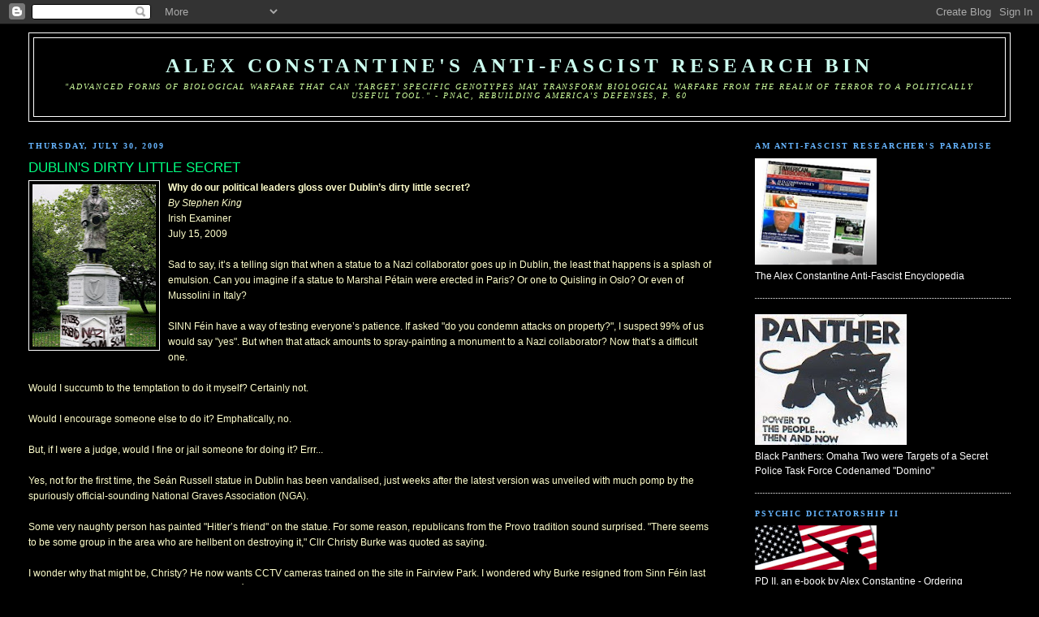

--- FILE ---
content_type: text/html; charset=UTF-8
request_url: https://alexconstantine.blogspot.com/2009/07/
body_size: 63546
content:
<!DOCTYPE html>
<html dir='ltr'>
<head>
<link href='https://www.blogger.com/static/v1/widgets/2944754296-widget_css_bundle.css' rel='stylesheet' type='text/css'/>
<meta content='text/html; charset=UTF-8' http-equiv='Content-Type'/>
<meta content='blogger' name='generator'/>
<link href='https://alexconstantine.blogspot.com/favicon.ico' rel='icon' type='image/x-icon'/>
<link href='http://alexconstantine.blogspot.com/2009/07/' rel='canonical'/>
<link rel="alternate" type="application/atom+xml" title="Alex Constantine&#39;s Anti-Fascist Research Bin - Atom" href="https://alexconstantine.blogspot.com/feeds/posts/default" />
<link rel="alternate" type="application/rss+xml" title="Alex Constantine&#39;s Anti-Fascist Research Bin - RSS" href="https://alexconstantine.blogspot.com/feeds/posts/default?alt=rss" />
<link rel="service.post" type="application/atom+xml" title="Alex Constantine&#39;s Anti-Fascist Research Bin - Atom" href="https://www.blogger.com/feeds/9684642/posts/default" />
<!--Can't find substitution for tag [blog.ieCssRetrofitLinks]-->
<meta content='http://alexconstantine.blogspot.com/2009/07/' property='og:url'/>
<meta content='Alex Constantine&#39;s Anti-Fascist Research Bin' property='og:title'/>
<meta content='&quot;Advanced forms of biological warfare that can &#39;target&#39; specific genotypes may transform biological warfare from the realm of terror to a politically useful tool.&quot; - PNAC, Rebuilding America&#39;s Defenses, p. 60' property='og:description'/>
<title>Alex Constantine's Anti-Fascist Research Bin: July 2009</title>
<style id='page-skin-1' type='text/css'><!--
/*
-----------------------------------------------
Blogger Template Style
Name:     Minima Stretch
Date:     26 Feb 2004
----------------------------------------------- */
/* Use this with templates/template-twocol.html */
body {
background:#000000;
margin:0;
color:#ffffcc;
font:x-small Georgia Serif;
font-size/* */:/**/small;
font-size: /**/small;
text-align: center;
}
a:link {
color:#80FF00;
text-decoration:none;
}
a:visited {
color:#CAF99B;
text-decoration:none;
}
a:hover {
color:#00FF80;
text-decoration:underline;
}
a img {
border-width:0;
}
/* Header
-----------------------------------------------
*/
#header-wrapper {
margin:0 2% 10px;
border:1px solid #ffffff;
}
#header {
margin: 5px;
border: 1px solid #ffffff;
text-align: center;
color:#ccfff0;
}
#header-inner {
background-position: center;
margin-left: auto;
margin-right: auto;
}
#header h1 {
margin:5px 5px 0;
padding:15px 20px .25em;
line-height:1.2em;
text-transform:uppercase;
letter-spacing:.2em;
font: normal bold 200% Times, serif;
}
#header a {
color:#ccfff0;
text-decoration:none;
}
#header a:hover {
color:#ccfff0;
}
#header .description {
margin:0 5px 5px;
padding:0 20px 15px;
text-transform:uppercase;
letter-spacing:.2em;
line-height: 1.4em;
font: italic normal 78% Times, serif;
color: #CAF99B;
}
#header img {
margin-left: auto;
margin-right: auto;
}
/* Outer-Wrapper
----------------------------------------------- */
#outer-wrapper {
margin:0;
padding:10px;
text-align:left;
font: normal normal 95% Verdana, sans-serif;
}
#main-wrapper {
margin-left: 2%;
width: 67%;
float: left;
display: inline;       /* fix for doubling margin in IE */
word-wrap: break-word; /* fix for long text breaking sidebar float in IE */
overflow: hidden;      /* fix for long non-text content breaking IE sidebar float */
}
#sidebar-wrapper {
margin-right: 2%;
width: 25%;
float: right;
display: inline;       /* fix for doubling margin in IE */
word-wrap: break-word; /* fix for long text breaking sidebar float in IE */
overflow: hidden;      /* fix for long non-text content breaking IE sidebar float */
}
/* Headings
----------------------------------------------- */
h2 {
margin:1.5em 0 .75em;
font:normal bold 77% Times, serif;
line-height: 1.4em;
text-transform:uppercase;
letter-spacing:.2em;
color:#66B5FF;
}
/* Posts
-----------------------------------------------
*/
h2.date-header {
margin:1.5em 0 .5em;
}
.post {
margin:.5em 0 1.5em;
border-bottom:1px dotted #ffffff;
padding-bottom:1.5em;
}
.post h3 {
margin:.25em 0 0;
padding:0 0 4px;
font-size:140%;
font-weight:normal;
line-height:1.4em;
color:#00FF80;
}
.post h3 a, .post h3 a:visited, .post h3 strong {
display:block;
text-decoration:none;
color:#00FF80;
font-weight:normal;
}
.post h3 strong, .post h3 a:hover {
color:#ffffcc;
}
.post-body {
margin:0 0 .75em;
line-height:1.6em;
}
.post-body blockquote {
line-height:1.3em;
}
.post-footer {
margin: .75em 0;
color:#66B5FF;
text-transform:uppercase;
letter-spacing:.1em;
font: normal normal 78% Times, serif;
line-height: 1.4em;
}
.comment-link {
margin-left:.6em;
}
.post img, table.tr-caption-container {
padding:4px;
border:1px solid #ffffff;
}
.tr-caption-container img {
border: none;
padding: 0;
}
.post blockquote {
margin:1em 20px;
}
.post blockquote p {
margin:.75em 0;
}
/* Comments
----------------------------------------------- */
#comments h4 {
margin:1em 0;
font-weight: bold;
line-height: 1.4em;
text-transform:uppercase;
letter-spacing:.2em;
color: #66B5FF;
}
#comments-block {
margin:1em 0 1.5em;
line-height:1.6em;
}
#comments-block .comment-author {
margin:.5em 0;
}
#comments-block .comment-body {
margin:.25em 0 0;
}
#comments-block .comment-footer {
margin:-.25em 0 2em;
line-height: 1.4em;
text-transform:uppercase;
letter-spacing:.1em;
}
#comments-block .comment-body p {
margin:0 0 .75em;
}
.deleted-comment {
font-style:italic;
color:gray;
}
.feed-links {
clear: both;
line-height: 2.5em;
}
#blog-pager-newer-link {
float: left;
}
#blog-pager-older-link {
float: right;
}
#blog-pager {
text-align: center;
}
/* Sidebar Content
----------------------------------------------- */
.sidebar {
color: #ffffff;
line-height: 1.5em;
}
.sidebar ul {
list-style:none;
margin:0 0 0;
padding:0 0 0;
}
.sidebar li {
margin:0;
padding-top:0;
padding-right:0;
padding-bottom:.25em;
padding-left:15px;
text-indent:-15px;
line-height:1.5em;
}
.sidebar .widget, .main .widget {
border-bottom:1px dotted #ffffff;
margin:0 0 1.5em;
padding:0 0 1.5em;
}
.main .Blog {
border-bottom-width: 0;
}
/* Profile
----------------------------------------------- */
.profile-img {
float: left;
margin-top: 0;
margin-right: 5px;
margin-bottom: 5px;
margin-left: 0;
padding: 4px;
border: 1px solid #ffffff;
}
.profile-data {
margin:0;
text-transform:uppercase;
letter-spacing:.1em;
font: normal normal 78% Times, serif;
color: #66B5FF;
font-weight: bold;
line-height: 1.6em;
}
.profile-datablock {
margin:.5em 0 .5em;
}
.profile-textblock {
margin: 0.5em 0;
line-height: 1.6em;
}
.profile-link {
font: normal normal 78% Times, serif;
text-transform: uppercase;
letter-spacing: .1em;
}
/* Footer
----------------------------------------------- */
#footer {
width:660px;
clear:both;
margin:0 auto;
padding-top:15px;
line-height: 1.6em;
text-transform:uppercase;
letter-spacing:.1em;
text-align: center;
}

--></style>
<link href='https://www.blogger.com/dyn-css/authorization.css?targetBlogID=9684642&amp;zx=9211f049-d587-4f1b-b727-86acc797cdba' media='none' onload='if(media!=&#39;all&#39;)media=&#39;all&#39;' rel='stylesheet'/><noscript><link href='https://www.blogger.com/dyn-css/authorization.css?targetBlogID=9684642&amp;zx=9211f049-d587-4f1b-b727-86acc797cdba' rel='stylesheet'/></noscript>
<meta name='google-adsense-platform-account' content='ca-host-pub-1556223355139109'/>
<meta name='google-adsense-platform-domain' content='blogspot.com'/>

</head>
<body>
<div class='navbar section' id='navbar'><div class='widget Navbar' data-version='1' id='Navbar1'><script type="text/javascript">
    function setAttributeOnload(object, attribute, val) {
      if(window.addEventListener) {
        window.addEventListener('load',
          function(){ object[attribute] = val; }, false);
      } else {
        window.attachEvent('onload', function(){ object[attribute] = val; });
      }
    }
  </script>
<div id="navbar-iframe-container"></div>
<script type="text/javascript" src="https://apis.google.com/js/platform.js"></script>
<script type="text/javascript">
      gapi.load("gapi.iframes:gapi.iframes.style.bubble", function() {
        if (gapi.iframes && gapi.iframes.getContext) {
          gapi.iframes.getContext().openChild({
              url: 'https://www.blogger.com/navbar/9684642?origin\x3dhttps://alexconstantine.blogspot.com',
              where: document.getElementById("navbar-iframe-container"),
              id: "navbar-iframe"
          });
        }
      });
    </script><script type="text/javascript">
(function() {
var script = document.createElement('script');
script.type = 'text/javascript';
script.src = '//pagead2.googlesyndication.com/pagead/js/google_top_exp.js';
var head = document.getElementsByTagName('head')[0];
if (head) {
head.appendChild(script);
}})();
</script>
</div></div>
<div id='outer-wrapper'><div id='wrap2'>
<!-- skip links for text browsers -->
<span id='skiplinks' style='display:none;'>
<a href='#main'>skip to main </a> |
      <a href='#sidebar'>skip to sidebar</a>
</span>
<div id='header-wrapper'>
<div class='header section' id='header'><div class='widget Header' data-version='1' id='Header1'>
<div id='header-inner'>
<div class='titlewrapper'>
<h1 class='title'>
<a href='https://alexconstantine.blogspot.com/'>
Alex Constantine's Anti-Fascist Research Bin
</a>
</h1>
</div>
<div class='descriptionwrapper'>
<p class='description'><span>"Advanced forms of biological warfare that can 'target' specific genotypes may transform biological warfare from the realm of terror to a politically useful tool." - PNAC, Rebuilding America's Defenses, p. 60</span></p>
</div>
</div>
</div></div>
</div>
<div id='content-wrapper'>
<div id='crosscol-wrapper' style='text-align:center'>
<div class='crosscol no-items section' id='crosscol'></div>
</div>
<div id='main-wrapper'>
<div class='main section' id='main'><div class='widget Blog' data-version='1' id='Blog1'>
<div class='blog-posts hfeed'>

          <div class="date-outer">
        
<h2 class='date-header'><span>Thursday, July 30, 2009</span></h2>

          <div class="date-posts">
        
<div class='post-outer'>
<div class='post hentry uncustomized-post-template' itemprop='blogPost' itemscope='itemscope' itemtype='http://schema.org/BlogPosting'>
<meta content='https://blogger.googleusercontent.com/img/b/R29vZ2xl/AVvXsEgP4Bvz6ZG_Dj1q3N9ptUdRXFsUm1pDRAVRodKqiTSe4pqN8SLG0PqcH2xhvpWFohkOZ1uP2joAbYROgcv6M9K-xTfQUWJkQ_1cQ-tnPeRTpnQrU3DD5zJou1mXFMhpVWELFYDL/s200/1224250318117_1.jpg' itemprop='image_url'/>
<meta content='9684642' itemprop='blogId'/>
<meta content='8093119446034572093' itemprop='postId'/>
<a name='8093119446034572093'></a>
<h3 class='post-title entry-title' itemprop='name'>
<a href='https://alexconstantine.blogspot.com/2009/07/dublins-dirty-little-secret.html'>DUBLIN'S DIRTY LITTLE SECRET</a>
</h3>
<div class='post-header'>
<div class='post-header-line-1'></div>
</div>
<div class='post-body entry-content' id='post-body-8093119446034572093' itemprop='description articleBody'>
<a href="https://blogger.googleusercontent.com/img/b/R29vZ2xl/AVvXsEgP4Bvz6ZG_Dj1q3N9ptUdRXFsUm1pDRAVRodKqiTSe4pqN8SLG0PqcH2xhvpWFohkOZ1uP2joAbYROgcv6M9K-xTfQUWJkQ_1cQ-tnPeRTpnQrU3DD5zJou1mXFMhpVWELFYDL/s1600-h/1224250318117_1.jpg"><img alt="" border="0" id="BLOGGER_PHOTO_ID_5364487297540684850" src="https://blogger.googleusercontent.com/img/b/R29vZ2xl/AVvXsEgP4Bvz6ZG_Dj1q3N9ptUdRXFsUm1pDRAVRodKqiTSe4pqN8SLG0PqcH2xhvpWFohkOZ1uP2joAbYROgcv6M9K-xTfQUWJkQ_1cQ-tnPeRTpnQrU3DD5zJou1mXFMhpVWELFYDL/s200/1224250318117_1.jpg" style="float:left; margin:0 10px 10px 0;cursor:pointer; cursor:hand;width: 152px; height: 200px;" /></a><strong>Why do our political leaders gloss over Dublin&#8217;s dirty little secret?</strong><br /><em>By Stephen King</em><br />Irish Examiner<br />July 15, 2009<br /><br />Sad to say, it&#8217;s a telling sign that when a statue to a Nazi collaborator goes up in Dublin, the least that happens is a splash of emulsion. Can you imagine if a statue to Marshal Pétain were erected in Paris? Or one to Quisling in Oslo? Or even of Mussolini in Italy?<br /><br />SINN Féin have a way of testing everyone&#8217;s patience. If asked "do you condemn attacks on property?", I suspect 99% of us would say "yes". But when that attack amounts to spray-painting a monument to a Nazi collaborator? Now that&#8217;s a difficult one. <br /><br />Would I succumb to the temptation to do it myself? Certainly not. <br /><br />Would I encourage someone else to do it? Emphatically, no. <br /><br />But, if I were a judge, would I fine or jail someone for doing it? Errr... <br /><br />Yes, not for the first time, the Seán Russell statue in Dublin has been vandalised, just weeks after the latest version was unveiled with much pomp by the spuriously official-sounding National Graves Association (NGA). <br /><br />Some very naughty person has painted "Hitler&#8217;s friend" on the statue. For some reason, republicans from the Provo tradition sound surprised. "There seems to be some group in the area who are hellbent on destroying it," Cllr Christy Burke was quoted as saying. <br /><br />I wonder why that might be, Christy? He now wants CCTV cameras trained on the site in Fairview Park. I wondered why Burke resigned from Sinn Féin last month. Now we might have a clue: unlike Sinn Féin, he supports CCTV cameras to combat crime. Or maybe he just supports them when it&#8217;s the "desecration" of the republican holy of holies? Perhaps he&#8217;ll write in and let us know. <br /><br />According to Burke, all these attacks are "costing the NGA a lot of money". If you do write in, Christy, maybe you could explain where all this money came from in the first place? Otherwise, we&#8217;ll be forced to draw our own conclusions. <br /><br />And while you&#8217;re at it, could we have a clear condemnation of those who scrawl "IRA" on roads and walls, and splatter propagandist murals on the sides of people&#8217;s houses for them, without being asked? <br /><br />I know, I know: I&#8217;m in danger of sounding facetious. But if Provo types, even recently resigned ones, don&#8217;t understand what all the fuss is about, they live in smaller bubbles than we thought. <br /><br />To recap on the history for a moment... Seán Russell was the leader of the IRA who declared war on Britain in 1939 and launched a bombing campaign in British cities, complementing that of the Luftwaffe. The IRA campaign claimed seven dead and almost 200 wounded, the vast, vast majority of them civilians. <br /><br />Using the novelist Francis Stuart as an emissary, the IRA had opened up contact with the Abwehr, the military-controlled German foreign intelligence service. Twelve Abwehr agents landed in the Free State between 1939 and 1943, aiming to make contact with the IRA and develop plans for joint action in the North. <br /><br />Éamon de Valera responded swiftly to this direct threat to his pledge that Ireland would not be used as a base for attacks on Britain and introduced the Offences Against the State Act. Several imprisoned IRA men went on hunger strike in response and rather than see them die, de Valera released some. <br /><br />Sensing weakness, the IRA launched a raid on the Irish army&#8217;s munitions store in Phoenix Park. Having learned his lesson, de Valera warned the IRA that Easter Rising veterans or not, such activities would not be tolerated. The IRA, in turn, started referring to him as "Judas". <br /><br />That brief summary would probably not be contested, even by Christy Burke or Larry O&#8217;Toole, the leader of the Sinn Féin group on Dublin City Council, who laid a wreath at the recent unveiling, although Sinn Féin/NGA representatives sometimes overlook the dead and wounded, preferring to stress the attacks in Britain were aimed at telecommunications installations. <br /><br />The real question is, though, was Russell justified? From a Provo point of view, there is no question: "England&#8217;s difficulty was Ireland&#8217;s opportunity", as Matt Doyle of the NGA puts it. Besides, Russell wasn&#8217;t involved in sending Jews to death camps or anything (although his convenient death from a burst stomach ulcer in 1940 on board a Nazi U-boat &#8212; followed by burial complete with swastika and German military honours &#8212; means we can only speculate how far he would have taken his alliance with the Führer). <br /><br />If it was quite as simple as that, many nationally-minded people might be tempted to shrug. It does beg the question, though, why invest all those euro in a massive bronze statue to the man? (It&#8217;s "a significant work of art", you know, with a GPS tracking device in its head, apparently). The war on Britain was, after all, a pathetic failure. <br /><br />As another NGA apologist puts it delicately, "the campaign ran itself into the ground long before any tangible republican objectives could be secured". <br /><br />Whether or not Russell was actually doctrinally a Nazi is debatable. What is known from several accounts of people then in the IRA was that Nazi sympathies were strong in republican circles. When news of German victories came through on the radio in Crumlin Road jail in Belfast, the IRA prisoners cheered to the rafters. <br /><br />But for most people, it was very possible to seek an end to partition, support Irish neutrality in the Second World War and still have been able to see that Irish issues paled beside those at stake when the free world was fighting for its very survival. <br /><br />For the NGA to point out that Russell also sought aid from the Soviet Union a decade earlier and argue, on that basis, that he couldn&#8217;t have been a fascist only reveals another truth: that Seán Russell was a complete fanatic with a very strange set of priorities. Moreover, he was a fool if he thought Hitler would conquer Britain and turn it into a German colony but leave little Ireland blissfully alone to go its own sweet way. <br /><br />NOW it is true that all sorts of people &#8212; not least those living under the yoke of the 20th century&#8217;s other monstrous ideology, Marxist-Leninism &#8212; formed tactical alliances with Nazi Germany. But when those people are honoured, it&#8217;s cause for most of Europe to demand their political descendents be banned. <br /><br />Sad to say, it&#8217;s a telling sign that when a statue to a Nazi collaborator goes up in Dublin, the least that happens is a splash of emulsion. Can you imagine if a statue to Marshal Pétain were erected in Paris? Or one to Quisling in Oslo? Or even of Mussolini in Italy? <br /><br />Couldn&#8217;t a superficially cogent argument be made that these men too were not Nazis in the strictest sense, but merely entered alliances with Hitler for the greater good of their homelands? But wouldn&#8217;t such arguments be met by riots in the streets? <br /><br />Needless to say, I condemn rioting too, but why is it that Dublin&#8217;s dirty little secret &#8212; or should that be Dublin City Council&#8217;s little secret, for the park where the Russell statue stands belongs to them? &#8212; isn&#8217;tbeing raised in the Dáil, in Brussels and beyond? In a society that extols human equality, officially despises antisemitism, holds gay and straight people, black and white people to be fundamentally worthy of respect, why has the very existence of a monument to Nazi collaboration not been questioned by anyone higher up the political pecking order than local councillors from Fine Gael and Labour? <br /><br />Seán Russell is a disgrace, but so is the omerta sometimes from people who, in their heart of hearts, know better.<br /><br />This story appeared in the printed version of the Irish Examiner Wednesday, July 15, 2009<br /><br />http://www.irishexaminer.com/opinion/columnists/stephen-king/why-do-our-political-leaders-gloss-over-dublins-dirty-little-secret-96349.html#ixzz0MoJYL6Xy
<div style='clear: both;'></div>
</div>
<div class='post-footer'>
<div class='post-footer-line post-footer-line-1'>
<span class='post-author vcard'>
Posted by
<span class='fn' itemprop='author' itemscope='itemscope' itemtype='http://schema.org/Person'>
<meta content='https://www.blogger.com/profile/10270988000562980128' itemprop='url'/>
<a class='g-profile' href='https://www.blogger.com/profile/10270988000562980128' rel='author' title='author profile'>
<span itemprop='name'>Alex Constantine</span>
</a>
</span>
</span>
<span class='post-timestamp'>
at
<meta content='http://alexconstantine.blogspot.com/2009/07/dublins-dirty-little-secret.html' itemprop='url'/>
<a class='timestamp-link' href='https://alexconstantine.blogspot.com/2009/07/dublins-dirty-little-secret.html' rel='bookmark' title='permanent link'><abbr class='published' itemprop='datePublished' title='2009-07-30T22:07:00-07:00'>Thursday, July 30, 2009</abbr></a>
</span>
<span class='post-comment-link'>
</span>
<span class='post-icons'>
<span class='item-action'>
<a href='https://www.blogger.com/email-post/9684642/8093119446034572093' title='Email Post'>
<img alt='' class='icon-action' height='13' src='https://resources.blogblog.com/img/icon18_email.gif' width='18'/>
</a>
</span>
<span class='item-control blog-admin pid-560395099'>
<a href='https://www.blogger.com/post-edit.g?blogID=9684642&postID=8093119446034572093&from=pencil' title='Edit Post'>
<img alt='' class='icon-action' height='18' src='https://resources.blogblog.com/img/icon18_edit_allbkg.gif' width='18'/>
</a>
</span>
</span>
<div class='post-share-buttons goog-inline-block'>
</div>
</div>
<div class='post-footer-line post-footer-line-2'>
<span class='post-labels'>
</span>
</div>
<div class='post-footer-line post-footer-line-3'>
<span class='post-location'>
</span>
</div>
</div>
</div>
</div>
<div class='post-outer'>
<div class='post hentry uncustomized-post-template' itemprop='blogPost' itemscope='itemscope' itemtype='http://schema.org/BlogPosting'>
<meta content='https://blogger.googleusercontent.com/img/b/R29vZ2xl/AVvXsEgeSRQmIdE9mskDwC0L5ASmKrM2vMA4WtmAT3QcNL6y8M-vVZHNA35f6r2kFFBvuX9KQjKienCsba9RiKZr7ahqwly-VkGxuT5OCAJijxQ0FsZJRvTJxKelZTBXaOJHl-oXAZFs/s200/4294.jpg' itemprop='image_url'/>
<meta content='9684642' itemprop='blogId'/>
<meta content='858763298361800751' itemprop='postId'/>
<a name='858763298361800751'></a>
<h3 class='post-title entry-title' itemprop='name'>
<a href='https://alexconstantine.blogspot.com/2009/07/roseanne-barr-in-hitler-drag-i-dont.html'>Roseanne Barr in Hitler Drag: I Don't Even want to Know what this is all about ...</a>
</h3>
<div class='post-header'>
<div class='post-header-line-1'></div>
</div>
<div class='post-body entry-content' id='post-body-858763298361800751' itemprop='description articleBody'>
<a href="https://blogger.googleusercontent.com/img/b/R29vZ2xl/AVvXsEgeSRQmIdE9mskDwC0L5ASmKrM2vMA4WtmAT3QcNL6y8M-vVZHNA35f6r2kFFBvuX9KQjKienCsba9RiKZr7ahqwly-VkGxuT5OCAJijxQ0FsZJRvTJxKelZTBXaOJHl-oXAZFs/s1600-h/4294.jpg"><img alt="" border="0" id="BLOGGER_PHOTO_ID_5364331764765149026" src="https://blogger.googleusercontent.com/img/b/R29vZ2xl/AVvXsEgeSRQmIdE9mskDwC0L5ASmKrM2vMA4WtmAT3QcNL6y8M-vVZHNA35f6r2kFFBvuX9KQjKienCsba9RiKZr7ahqwly-VkGxuT5OCAJijxQ0FsZJRvTJxKelZTBXaOJHl-oXAZFs/s200/4294.jpg" style="float:left; margin:0 10px 10px 0;cursor:pointer; cursor:hand;width: 200px; height: 160px;" /></a><a href="http://www.heebmagazine.com/blog/view/1994">"Hitler Roseanne For Heeb Magazine"</a>
<div style='clear: both;'></div>
</div>
<div class='post-footer'>
<div class='post-footer-line post-footer-line-1'>
<span class='post-author vcard'>
Posted by
<span class='fn' itemprop='author' itemscope='itemscope' itemtype='http://schema.org/Person'>
<meta content='https://www.blogger.com/profile/10270988000562980128' itemprop='url'/>
<a class='g-profile' href='https://www.blogger.com/profile/10270988000562980128' rel='author' title='author profile'>
<span itemprop='name'>Alex Constantine</span>
</a>
</span>
</span>
<span class='post-timestamp'>
at
<meta content='http://alexconstantine.blogspot.com/2009/07/roseanne-barr-in-hitler-drag-i-dont.html' itemprop='url'/>
<a class='timestamp-link' href='https://alexconstantine.blogspot.com/2009/07/roseanne-barr-in-hitler-drag-i-dont.html' rel='bookmark' title='permanent link'><abbr class='published' itemprop='datePublished' title='2009-07-30T12:03:00-07:00'>Thursday, July 30, 2009</abbr></a>
</span>
<span class='post-comment-link'>
</span>
<span class='post-icons'>
<span class='item-action'>
<a href='https://www.blogger.com/email-post/9684642/858763298361800751' title='Email Post'>
<img alt='' class='icon-action' height='13' src='https://resources.blogblog.com/img/icon18_email.gif' width='18'/>
</a>
</span>
<span class='item-control blog-admin pid-560395099'>
<a href='https://www.blogger.com/post-edit.g?blogID=9684642&postID=858763298361800751&from=pencil' title='Edit Post'>
<img alt='' class='icon-action' height='18' src='https://resources.blogblog.com/img/icon18_edit_allbkg.gif' width='18'/>
</a>
</span>
</span>
<div class='post-share-buttons goog-inline-block'>
</div>
</div>
<div class='post-footer-line post-footer-line-2'>
<span class='post-labels'>
</span>
</div>
<div class='post-footer-line post-footer-line-3'>
<span class='post-location'>
</span>
</div>
</div>
</div>
</div>
<div class='post-outer'>
<div class='post hentry uncustomized-post-template' itemprop='blogPost' itemscope='itemscope' itemtype='http://schema.org/BlogPosting'>
<meta content='9684642' itemprop='blogId'/>
<meta content='1267175964505193591' itemprop='postId'/>
<a name='1267175964505193591'></a>
<h3 class='post-title entry-title' itemprop='name'>
<a href='https://alexconstantine.blogspot.com/2009/07/familylawmakers-part-of-secret.html'>The "Family": Lawmakers Part of Secret "Christian Mafia" in Washington?</a>
</h3>
<div class='post-header'>
<div class='post-header-line-1'></div>
</div>
<div class='post-body entry-content' id='post-body-1267175964505193591' itemprop='description articleBody'>
<em><strong>Related:</strong></em> <a href="http://aconstantineblacklist.blogspot.com/2009/07/michael-jacksonfellowship-foundation.html">"Michael Jackson and the Fellowship Foundation Cult"</a><br /><br /><em>By American Atheists</em><br />www.opposingviews.com<br />July 28, 2009 <br /><br />A mushrooming scandal over members of the U.S. congress and a shadowy religious "fellowship"based in Washington, DC is attracting more news coverage and questions, and could lead to calls that the House Ethics Committee open an immediate investigation.<br /><br />The story began when Sen. John Ensign admitted to having an extramarital affair with a former aide. What made the tabloid aspect more salacious, though, was that Ensign -- a strong crusader against separation of church and state -- is linked to a religious-right<br />group that maintains an anonymous enclave in Washington, DC where a number of key politicians, including Sen. Ensign, reside while congress is in session. Dubbed "the family" or "the Fellowship," the unmarked building is also the venue for constant prayer, bible meetings, and now, it seems, political strategy brain storming, spin-control and campaign fund raising.<br /><br />Ensign's hypocrisy and un-masking has focused media attention on the "Christian mafia" and raised questions about what is taking place behind closed doors of the C Street house "in the name of the lord."<br /><br />-- Just eight days after the Ensign scandal made headlines, a political action committee with ties to the disgraced senator made a $5,000 contribution to the campaign of another "Fellowship" member and resident, U.S. Rep. Zach Wamp of Tennessee. Chattanooga Times Free Press reporter Andy Sher noted: "Ensign's political action committee, Battle Born PAC, contributed the money on June 24 according to Federal Election Committee records. Wamp's campaign received the contribution on June 29, his Tennessee Registry of Election Finance shows."<br /><br />One Wamp-connected operative , John Crisp refused to discuss the donation, other than to say that "This is important because of how hard Zach works... for the people of Tennessee."<br /><br />Others weren't so sure. State Democratic Party Chairman Chip Forrester questioned the timing and circumstances, telling reporters: "It would seem to me that if you were running for governor and you were running on a set of moral values that Zach Wamp seems to talk about, you'd be sort of reluctant to receive financial support from an admitted adulterer."<br /><br />Wamp also reported a $1,000 contribution from the Mint Political Action Committee linked to another religious right partisan, U.S. Sen. Jeff DeMint (R.-SC). "Numerous news accounts" link DeMint to the same C Street enclave as Wamp and Ensign, but the senator's office is now denying this.<br /><br />-- Somewhat off the radar at present is South Carolina Gov. Mark Sanford, a Republican who is still working through his own imbroglio involving an adulterous affair with a South American woman. Sanford is a member of the "Fellowship" and reportedly received "spiritual counseling" at the C Street house. We also should not forget about US Rep. Chip Pickering (R-Miss.) now charged by his estranged wife with having an affair while residing at the "Fellowship" residence.<br /><br />-- How far will "Fellowship" residents and members go in avoiding media scrutiny, or even official inquiries by congress? One disturbing indicator is a July 22 piece on the Buzzflash web blog by Mark Karlin, referring to material unearthed by Jeff Sharlet,<br />author of "The Family: The Secret Fundamentalism at the Heart of American Power." The latter writes:<br /><br />Family leaders consider their political network to be Christ's avant garde, an elite that transcends not just conventional morality but also earthly laws regulating lobbying. In the Family's early days, they debated registering as "a lobby for God's Kingdom." Instead, founder Abraham Vereide decided that the group could be more effective by working personally with politicians. "The more invisible you can make your organization," Vereide's successor, current leader Doug Coe preaches, "the more influence you can have." That's true -- which is why we have laws requiring lobbyists to identify themselves as such.<br /><br />But David Coe, Doug Coe's son and heir apparent, calls himself simply a friend to men such as John Ensign, whom he guided through the coverup of his affair. I met the younger Coe when I lived for several weeks as a member of the Family. He's a surprising source of counsel, spiritual or otherwise. Attempting to explain what it means to be chosen for leadership like King David was -- or Mark Sanford, according to his own estimate -- he asked a young man who'd put himself, body and soul, under the Family's authority, "Let's say I hear you raped three little girls. What would I think of you?" The man guessed that Coe would probably think that he was a monster. "No," answered Coe, "I wouldn't." Why? Because, as a member of the Family, he's among what Family leaders refer to as the "new chosen." If you're chosen, the normal rules don't apply.<br /><br />It's a statement that should concerns about transparency on C Street. Will "Fellowship" members charged with inappropriate behavior cover for each other? If so , the term "Christian mafia" becomes most appropriate given the "code of silence" or "omerta"<br />being practiced on C Street.<br /><br />-- There are reports that some "Fellowship" operatives in high places are now seeking cover amidst the widening scandal and public attention. According to the Detroit News, for instance, U.S. Rep.Bart Stupak now claims that "he does little more than sleep in a room he rents there."<br /><br />Another "Fellowship" member, Rep. Joseph Pitts of Pennsylvania (a member of the Congressional "Values" Coalition that promotes religious right legislation on Capitol Hill) issued a statement that he does not reside at the C Street lair.<br /><br />For the public, all of this must raise concerns about what is taking place behind the doors at the C Street retreat and residence. Were powerful individuals like these representatives linked in such intimate and peculiar fashion to, say, a corporate interest<br />group or international mission, there would be an outcry for an immediate congressional investigation. The C Street residence, however, enjoys the mantle of religious probity. Its members do not seem to be living up to that standard.<br /><br />Links to the C Street Scandal:<br /><br />http://www.timesfreepress.com/news/2009/jul/21/tennessee-wamp-took-campaign-money-nevadas-ensign/?breakingnews<br />Tennessee: Wamp took campaign money from Nevada's Ensign State campaign finance records show U.S. Rep. Zach Wamp, R-Tenn., accepted a $5,000 contribution from U.S. Sen. John Ensign, R-Nev., who lives in a Capitol Hill Christian fellowship house with Mr. Wamp. The contribution came 13 days after Sen. Ensign admitted to the world he had had an affair with a former staffer. Sen. Ensign's political action committee, Battle Born PAC, contributed the money on June 24, according to Federal Election Commission records. Rep. Wamp reported receiving the contribution to his gubernatorial campaign on June 29, according to his Tennessee Registry of Election Finance disclosure.<br /><br />http://blog.buzzflash.com/node/9044<br />"C Street" Cabal of Anti-Democracy Fundamentalist Senators and Reps Wouldn't Turn Over Child Rapist Among Them to Police? Kudos to Rachel Maddow for latching on to the captivating and chilling story about not just the lascivious and potentially illegal activities of some of the "C Street" Family, but -- more importantly -- focusing on their belief that they are chosen by God to lead and infiltrate our government. And she hasn't stopped pursuing this startling story, defying the normal news cycle of a nano-second of coverage unless it's Michael Jackson's death or a blonde white girl disappearing in Aruba.<br /><br />What gets lost in the disgusting details of Ensign's adulterous affair, Mark Sanford's (an associate member of the Family) lust for an Argentine, and former Congressman Chip Pickering's adulterous bonking on-site at the C Street "Christian fellowship house" is<br />something that Maddow has repeatedly come back to: these men don't believe they are responsible to moral or governmental laws. If they deviate from the "righteous path," God is only testing their strength, because they are the ones divinely chosen to lead -- and it is weakness to succumb to remorse about one's "misbehavior."<br /><br />That is why Mark Sanford said he won't resign and compared himselfto King David, who slept adulterously with Bathsheba and then had her husband killed. <br /><br />http://www.opposingviews.com/articles/opinion-lawmakers-part-of-secret-christian-mafia-in-washington-r-1248803228
<div style='clear: both;'></div>
</div>
<div class='post-footer'>
<div class='post-footer-line post-footer-line-1'>
<span class='post-author vcard'>
Posted by
<span class='fn' itemprop='author' itemscope='itemscope' itemtype='http://schema.org/Person'>
<meta content='https://www.blogger.com/profile/10270988000562980128' itemprop='url'/>
<a class='g-profile' href='https://www.blogger.com/profile/10270988000562980128' rel='author' title='author profile'>
<span itemprop='name'>Alex Constantine</span>
</a>
</span>
</span>
<span class='post-timestamp'>
at
<meta content='http://alexconstantine.blogspot.com/2009/07/familylawmakers-part-of-secret.html' itemprop='url'/>
<a class='timestamp-link' href='https://alexconstantine.blogspot.com/2009/07/familylawmakers-part-of-secret.html' rel='bookmark' title='permanent link'><abbr class='published' itemprop='datePublished' title='2009-07-30T04:35:00-07:00'>Thursday, July 30, 2009</abbr></a>
</span>
<span class='post-comment-link'>
</span>
<span class='post-icons'>
<span class='item-action'>
<a href='https://www.blogger.com/email-post/9684642/1267175964505193591' title='Email Post'>
<img alt='' class='icon-action' height='13' src='https://resources.blogblog.com/img/icon18_email.gif' width='18'/>
</a>
</span>
<span class='item-control blog-admin pid-560395099'>
<a href='https://www.blogger.com/post-edit.g?blogID=9684642&postID=1267175964505193591&from=pencil' title='Edit Post'>
<img alt='' class='icon-action' height='18' src='https://resources.blogblog.com/img/icon18_edit_allbkg.gif' width='18'/>
</a>
</span>
</span>
<div class='post-share-buttons goog-inline-block'>
</div>
</div>
<div class='post-footer-line post-footer-line-2'>
<span class='post-labels'>
</span>
</div>
<div class='post-footer-line post-footer-line-3'>
<span class='post-location'>
</span>
</div>
</div>
</div>
</div>

          </div></div>
        

          <div class="date-outer">
        
<h2 class='date-header'><span>Wednesday, July 29, 2009</span></h2>

          <div class="date-posts">
        
<div class='post-outer'>
<div class='post hentry uncustomized-post-template' itemprop='blogPost' itemscope='itemscope' itemtype='http://schema.org/BlogPosting'>
<meta content='9684642' itemprop='blogId'/>
<meta content='5694590600692472243' itemprop='postId'/>
<a name='5694590600692472243'></a>
<h3 class='post-title entry-title' itemprop='name'>
<a href='https://alexconstantine.blogspot.com/2009/07/report-nonlethal-weapons-could-target.html'>Report: Nonlethal Weapons Target Brain, Mimic Schizophrenia</a>
</h3>
<div class='post-header'>
<div class='post-header-line-1'></div>
</div>
<div class='post-body entry-content' id='post-body-5694590600692472243' itemprop='description articleBody'>
Also see: <a href="http://www.geocities.com/ozgurlukpro/the_military_use_of_mind_control.html" target="_blank">"THE MILITARY USE OF ELECTROMAGNETIC MICROWAVE AND MIND CONTROL TECHNOLOGY"</a><br /><br /><span style="font-style:italic;">Wired</span>: " ... Of all the crazy, bizarre less-lethal weapons that have been <span style="font-style:italic;">proposed</span>, the use of microwaves to target the human mind remains the most disturbing. ... " <br /><br />Re: These "weapons that have been proposed ... " - These weapons have been perfected and turned on untold hapless victims, but <span style="font-style:italic;">Wired</span> claims they've only been "proposed" in a Pentagon report. <span style="font-style:italic;">Wired</span> still can't find the Black Budget and thinks it's "bizarre." Willful denial is bizarre to me, and so is turning a back to the victims, who've been crying out in pain for decades. <span style="font-style:italic;">Wired</span> is therefore bizarre to me and always has been, because it suffocates with a vacuum of glib, programmed assumptions that never fail to trump reality. <br /><br />"This concept is still very theoretical" is false. The report could only have been declassified to give the wrong impression about the advanced state of classified EM weapons technology. <br /><br />A comment attached to the <span style="font-style:italic;">Wired</span> story shows more insight into these "theoretical" weapons than the article itself: "I spoke with a couple of IEEE's who are very familiar with the projected sound technology at American Technologies, Inc in San Diego. It's one which projects sound (voice, whatever) into one's mind bypassing the ear and is only heard by the person receiving the signal. That is the one Woody Norris invented many years ago. Woody Norris has brought it to IEEE meetings to demonstrate the newer upgrades (such as great reduction in size to something that looks like a grey 9x11 sheet of paper. If you want to have first hand experience to know that it exists and put an end to your doubting journalism position once and for all, putting an end to speculation of it's existence vs myth or 'imaginary weapon,' just give American Technologies Inc a call and set up a demonstration. ... Please go ahead and make that call. I'd love to read about it on Wired.com the Danger Room. - Beth"<br /><br />- AC<br /><br /><span style="font-weight:bold;">Categories: Bizarro, Lasers And Ray Guns, Less-Lethal</span><br />By Sharon Weinberger <br /><span style="font-style:italic;">Wired </span><br />February 18, 2008<br /><br />Of all the crazy, bizarre less-lethal weapons that have been proposed, the use of microwaves to target the human mind remains the most disturbing. <br /><br />The question has always been: is this anything more than urban myth? We may not have the final answer to this question, but a newly declassified Pentagon report, <span style="font-style:italic;">Bioeffects of Selected Non-Lethal Weapons</span>, obtained by a private citizen under the Freedom of Information Act, provides some fascinating tidbits on a variety of exotic weapons ideas.<br /><br />Among those discussed are weapons that could disrupt the brain, as well as my longtime obsession, the "Voice of God" device, which creates voices in people's heads. As the report notes, "Application of the microwave hearing technology could facilitate a private message transmission. It may be useful to provide a disruptive condition to a person not aware of the technology.<br /><br />Not only might it be disruptive to the sense of hearing, it could be psychologically devastating if one suddenly heard 'voices within one's head.'"<br />Voices in your head disturbing? Heck, yeah, considering it's something most people associate with schizophrenia. The age-old question is whether such a weapon is possible. According to the report, it's not only possible, it's already been demonstrated in crude form:<br /><br />Because the frequency of the sound heard is dependent on the pulse characteristics of the RF energy, it seems possible that this technology could be developed to the point where words could be transmitted to be heard like the spoken word, except hat it could only be heard within a person's head. <br /><br />In one experiment, communication of the words from one to ten using "speech modulated" microwave energy was successfully demonstrated. Microphones next to the person experiencing the voice could not pick up the sound. Additional development of this would open up a wide range of possibilities.<br />....<br />This technology requires no extrapolation to estimate its usefulness. Microwave energy can be applied at a distance, and the appropriate technology can be adapted from existing radar units. Aiming devices likewise are available but for special circumstances which require extreme specificity, there may be a need for additional development. Extreme directional specificity would be required to transmit a message to a single hostage surrounded by his captors. Signals can be transmitted long distances (hundreds of meters) using current technology. Longer distances and more sophisticated signal types will require more bulky equipment, but it seems possible to transmit some of the signals at closer ranges using man-portable equipment.<br /><br />If voices in your head aren't disturbing enough, the report also goes on to theorize about a microwave weapon that could use electromagnetic pulses to disrupt the brain's functioning. It would work through "a rhythmic-activity synchronization of brain neurons that disrupts normal cortical control of the corticospinal and corticobulbar pathways that disrupts normal functioning of the spinal motor neurons which control muscle and body movements."<br /><br />This concept is still very theoretical, the report notes:<br /><br />Application of electromagnetic pulses is also a conceptual nonlethal technology that uses electromagnetic energy to induce neural synchrony and disruption of voluntary muscle control. The effectiveness of this concept has not been demonstrated. However, from past work in evaluating the potential for electromagnetic pulse generator to affect humans, it is estimated that sufficiently strong internal fields can be generated within the brain to trigger neurons.<br /><br />Sadly, there's little context for the report, which is dated 1998, and no specific references to current programs or research, if any, about such weapons.<br /><br />http://blog.wired.com/defense/2008/02/report-nonletha.html
<div style='clear: both;'></div>
</div>
<div class='post-footer'>
<div class='post-footer-line post-footer-line-1'>
<span class='post-author vcard'>
Posted by
<span class='fn' itemprop='author' itemscope='itemscope' itemtype='http://schema.org/Person'>
<meta content='https://www.blogger.com/profile/10270988000562980128' itemprop='url'/>
<a class='g-profile' href='https://www.blogger.com/profile/10270988000562980128' rel='author' title='author profile'>
<span itemprop='name'>Alex Constantine</span>
</a>
</span>
</span>
<span class='post-timestamp'>
at
<meta content='http://alexconstantine.blogspot.com/2009/07/report-nonlethal-weapons-could-target.html' itemprop='url'/>
<a class='timestamp-link' href='https://alexconstantine.blogspot.com/2009/07/report-nonlethal-weapons-could-target.html' rel='bookmark' title='permanent link'><abbr class='published' itemprop='datePublished' title='2009-07-29T11:52:00-07:00'>Wednesday, July 29, 2009</abbr></a>
</span>
<span class='post-comment-link'>
</span>
<span class='post-icons'>
<span class='item-action'>
<a href='https://www.blogger.com/email-post/9684642/5694590600692472243' title='Email Post'>
<img alt='' class='icon-action' height='13' src='https://resources.blogblog.com/img/icon18_email.gif' width='18'/>
</a>
</span>
<span class='item-control blog-admin pid-560395099'>
<a href='https://www.blogger.com/post-edit.g?blogID=9684642&postID=5694590600692472243&from=pencil' title='Edit Post'>
<img alt='' class='icon-action' height='18' src='https://resources.blogblog.com/img/icon18_edit_allbkg.gif' width='18'/>
</a>
</span>
</span>
<div class='post-share-buttons goog-inline-block'>
</div>
</div>
<div class='post-footer-line post-footer-line-2'>
<span class='post-labels'>
</span>
</div>
<div class='post-footer-line post-footer-line-3'>
<span class='post-location'>
</span>
</div>
</div>
</div>
</div>
<div class='post-outer'>
<div class='post hentry uncustomized-post-template' itemprop='blogPost' itemscope='itemscope' itemtype='http://schema.org/BlogPosting'>
<meta content='https://blogger.googleusercontent.com/img/b/R29vZ2xl/AVvXsEgUVKiCylYVp7J9-4-ojfhW00itSHLzSq-3hSPPBgSbPnDgzx4incOGLTFrE4fVnzK9_ZK8twprhGzchTy00sXxx9P7OPT_uyq5doSwHTlXFYZMAzq9yQ1EazQI2DlfzljdHNLP/s320/Auschw10.jpg' itemprop='image_url'/>
<meta content='9684642' itemprop='blogId'/>
<meta content='2115220627021474464' itemprop='postId'/>
<a name='2115220627021474464'></a>
<h3 class='post-title entry-title' itemprop='name'>
<a href='https://alexconstantine.blogspot.com/2009/07/corporate-roots-of-auschwitz.html'>The Corporate Roots of Auschwitz</a>
</h3>
<div class='post-header'>
<div class='post-header-line-1'></div>
</div>
<div class='post-body entry-content' id='post-body-2115220627021474464' itemprop='description articleBody'>
<strong>Holocaust Survivor gets PhD for Thesis on Roots of Auschwitz</strong><br /><em>By Cnaan Liphshiz, Haaretz Correspondent</em><br />14/07/2009     <br /> <br /><a href="https://blogger.googleusercontent.com/img/b/R29vZ2xl/AVvXsEgUVKiCylYVp7J9-4-ojfhW00itSHLzSq-3hSPPBgSbPnDgzx4incOGLTFrE4fVnzK9_ZK8twprhGzchTy00sXxx9P7OPT_uyq5doSwHTlXFYZMAzq9yQ1EazQI2DlfzljdHNLP/s1600-h/Auschw10.jpg"><img alt="" border="0" id="BLOGGER_PHOTO_ID_5427435917698956370" src="https://blogger.googleusercontent.com/img/b/R29vZ2xl/AVvXsEgUVKiCylYVp7J9-4-ojfhW00itSHLzSq-3hSPPBgSbPnDgzx4incOGLTFrE4fVnzK9_ZK8twprhGzchTy00sXxx9P7OPT_uyq5doSwHTlXFYZMAzq9yQ1EazQI2DlfzljdHNLP/s320/Auschw10.jpg" style="float:left; margin:0 10px 10px 0;cursor:pointer; cursor:hand;width: 320px; height: 224px;" /></a>At the ripe age of 81, a Holocaust survivor from Haifa has received a PhD for a thesis showing how <strong>Auschwitz-Birkenau began as a camp for coerced laborers working for a mismanaged Nazi industrial project</strong>. <br /><br />"My life never had much of a linear or logical course," Eliezer Schwartz said when asked why he decided to enter academia so late in the game. Before he began researching the Nazi concentration and extermination camp in Poland, Schwartz worked for many years as project head and urban planner for Solel Boneh, the Israeli construction giant. <br /> <br />When Schwartz retired at 75, his three grandchildren advised him to write a doctoral thesis, which he wrote with pen and paper. "Computer skills are a bit much for me now," he said. His non-academic, very practical life experience gave Schwartz a special edge over more bookish historians when writing his thesis for the University of Haifa. <br /><br />This practical experience came in handy when he started his thesis about how <strong>an industrial park that was built 3 kilometers from Auschwitz</strong> may have affected the famous death camp. Schwartz, whose only scholastic achievement prior to the age of 45 was a high school diploma, found that mismanagement at the industrial complex which the German concern I.G. Farben was trying to build near Auschwitz, required tens of thousands of slave workers, most of them Jewish. <br /><br />Thus, according to his thesis, the camp at Auschwitz came to house more and more Jews as early on as 1940 - two and half years before the camp itself became a death factory where over one million Jews were murdered. <br /><br />By reviewing the factory books and other documents, Schwartz - who was born in Satu Mare, Romania - was able to show that the reason that the Farben compound needed so many slaves was gross mismanagement. <br /><br />"This is counterintuitive, since we are talking about a German-built huge complex," he said. "To understand how a people that were considered meticulous and precise did such clumsy work, you will have to read the full study." <br /><br />The Nazi project, which began in 1940, exceeded its 1943 deadline for completion by two years, and in fact was still in construction when the area was liberated by the Red Army. Out of tens of thousands of coerced labors, some 30,000 slave workers died there in work accidents and other causes. <br /><br />"The project had a critical contribution to the enlargement of the capacity at Auschwitz and its transformation into a central reservoir of work force for Nazi Germany's war industry, and later as an extermination center," Schwartz said. Ironically, he adds, I.G. Farben also manufactured the gas that was used to kill Jews at Auschwitz-Birkenau, although the plant near the camp was meant to produce rubber and synthetic oil. <br /><br />The plant's managers - who hosted Heinrich Himler on his frequent visits - were tried after the war at Nuremberg, and received <strong>prison sentences of a few years each</strong>. "The Germans don't like to be reminded of all this business," Schwartz said.<br /><br />http://www.haaretz.com/hasen/spages/1100119.html
<div style='clear: both;'></div>
</div>
<div class='post-footer'>
<div class='post-footer-line post-footer-line-1'>
<span class='post-author vcard'>
Posted by
<span class='fn' itemprop='author' itemscope='itemscope' itemtype='http://schema.org/Person'>
<meta content='https://www.blogger.com/profile/10270988000562980128' itemprop='url'/>
<a class='g-profile' href='https://www.blogger.com/profile/10270988000562980128' rel='author' title='author profile'>
<span itemprop='name'>Alex Constantine</span>
</a>
</span>
</span>
<span class='post-timestamp'>
at
<meta content='http://alexconstantine.blogspot.com/2009/07/corporate-roots-of-auschwitz.html' itemprop='url'/>
<a class='timestamp-link' href='https://alexconstantine.blogspot.com/2009/07/corporate-roots-of-auschwitz.html' rel='bookmark' title='permanent link'><abbr class='published' itemprop='datePublished' title='2009-07-29T11:16:00-07:00'>Wednesday, July 29, 2009</abbr></a>
</span>
<span class='post-comment-link'>
</span>
<span class='post-icons'>
<span class='item-action'>
<a href='https://www.blogger.com/email-post/9684642/2115220627021474464' title='Email Post'>
<img alt='' class='icon-action' height='13' src='https://resources.blogblog.com/img/icon18_email.gif' width='18'/>
</a>
</span>
<span class='item-control blog-admin pid-560395099'>
<a href='https://www.blogger.com/post-edit.g?blogID=9684642&postID=2115220627021474464&from=pencil' title='Edit Post'>
<img alt='' class='icon-action' height='18' src='https://resources.blogblog.com/img/icon18_edit_allbkg.gif' width='18'/>
</a>
</span>
</span>
<div class='post-share-buttons goog-inline-block'>
</div>
</div>
<div class='post-footer-line post-footer-line-2'>
<span class='post-labels'>
</span>
</div>
<div class='post-footer-line post-footer-line-3'>
<span class='post-location'>
</span>
</div>
</div>
</div>
</div>
<div class='post-outer'>
<div class='post hentry uncustomized-post-template' itemprop='blogPost' itemscope='itemscope' itemtype='http://schema.org/BlogPosting'>
<meta content='https://blogger.googleusercontent.com/img/b/R29vZ2xl/AVvXsEiDSiF5jIhK3ziEqnMvMuKxuaTXM8xZ0DQrXowt63ikXD_AzTdGJ2G4jN9qX60_2tNb3oBBE0d6QA9hO6wsnzN7_LT5CPF-lWRJ-O6_TbV-rJnu2MkfygQYqYqxHqVwrd5Yu24f/s200/6.jpg' itemprop='image_url'/>
<meta content='9684642' itemprop='blogId'/>
<meta content='7733035801271450707' itemprop='postId'/>
<a name='7733035801271450707'></a>
<h3 class='post-title entry-title' itemprop='name'>
<a href='https://alexconstantine.blogspot.com/2009/07/vitter-is-for-core-conservative-values.html'>Vitter is for "Core Conservative Values"</a>
</h3>
<div class='post-header'>
<div class='post-header-line-1'></div>
</div>
<div class='post-body entry-content' id='post-body-7733035801271450707' itemprop='description articleBody'>
<a href="https://blogger.googleusercontent.com/img/b/R29vZ2xl/AVvXsEiDSiF5jIhK3ziEqnMvMuKxuaTXM8xZ0DQrXowt63ikXD_AzTdGJ2G4jN9qX60_2tNb3oBBE0d6QA9hO6wsnzN7_LT5CPF-lWRJ-O6_TbV-rJnu2MkfygQYqYqxHqVwrd5Yu24f/s1600-h/6.jpg"><img alt="" border="0" id="BLOGGER_PHOTO_ID_5363942246198383282" src="https://blogger.googleusercontent.com/img/b/R29vZ2xl/AVvXsEiDSiF5jIhK3ziEqnMvMuKxuaTXM8xZ0DQrXowt63ikXD_AzTdGJ2G4jN9qX60_2tNb3oBBE0d6QA9hO6wsnzN7_LT5CPF-lWRJ-O6_TbV-rJnu2MkfygQYqYqxHqVwrd5Yu24f/s200/6.jpg" style="float:left; margin:0 10px 10px 0;cursor:pointer; cursor:hand;width: 80px; height: 80px;" /></a>David Vitter claims the reason the GOP is so unpopular is because Republicans haven't been "conservative" enough - not because they are pathological liars. <strong>"The <em>Washington Times</em> article did not mention anything about the D.C. Madam scandal. ... " </strong> - AC<br /><br /><br /><a href="https://blogger.googleusercontent.com/img/b/R29vZ2xl/AVvXsEi-AX1d6NZUO9cy8VCSYX48W9dUAM85M0etLmnJxpcXMAY983OrT6dsv59O0SsN5U_lVt0SNDq-keaSH4tzPkqxWr3O-yjOyIKmj-y5S3QHtf3k_D-7x-TEEXLt6zXqp4ACYKuusA/s1600-h/DAVID+VITTER.jpg"><img alt="" border="0" id="BLOGGER_PHOTO_ID_5363936513289387282" src="https://blogger.googleusercontent.com/img/b/R29vZ2xl/AVvXsEi-AX1d6NZUO9cy8VCSYX48W9dUAM85M0etLmnJxpcXMAY983OrT6dsv59O0SsN5U_lVt0SNDq-keaSH4tzPkqxWr3O-yjOyIKmj-y5S3QHtf3k_D-7x-TEEXLt6zXqp4ACYKuusA/s320/DAVID+VITTER.jpg" style="float:left; margin:0 10px 10px 0;cursor:pointer; cursor:hand;width: 320px; height: 213px;" /></a><strong>Vitter Responds To Voinovich: I'm For "Core Conservative Values," Not For Straying From Them</strong><br /><em>By Eric Kleefeld</em><br />July 29, 2009<br /><br />Sen. David Vitter (R-LA) is responding sternly to Sen. George Voinovich (R-OH), who blamed Southerners for dragging the Republican Party's fortunes down.<br /><br />"I'm on the side of conservatives getting back to core conservative values," Vitter told the <em>Washington Times</em>. "There are a lot of us from the South who hold those value, which I think the party is supposed to be about. We <em>strayed</em> from them in the past few years, and <strong>that's why we performed so badly in the national elections</strong>."<br /><br />As for Voinovich, Vitter said: "He's a moderate, really wishy-washy."<br /><br />Speaking of conservatives who have strayed from core values ... David Vitter was publicly identified as a former client of prostitutes, and admitted in 2007 to an unspecified "serious sin." The <em>Washington Times</em> article did not mention anything about the D.C. Madam scandal. ...<br /><br />Continued: <a href="http://tpmdc.talkingpointsmemo.com/2009/07/vitter-responds-to-voinovich-im-for-core-conservative-values-not-for-straying-from-them.php">http://tpmdc.talkingpointsmemo.com/2009/07/vitter-responds-to-voinovich-im-for-core-conservative-values-not-for-straying-from-them.php</a>
<div style='clear: both;'></div>
</div>
<div class='post-footer'>
<div class='post-footer-line post-footer-line-1'>
<span class='post-author vcard'>
Posted by
<span class='fn' itemprop='author' itemscope='itemscope' itemtype='http://schema.org/Person'>
<meta content='https://www.blogger.com/profile/10270988000562980128' itemprop='url'/>
<a class='g-profile' href='https://www.blogger.com/profile/10270988000562980128' rel='author' title='author profile'>
<span itemprop='name'>Alex Constantine</span>
</a>
</span>
</span>
<span class='post-timestamp'>
at
<meta content='http://alexconstantine.blogspot.com/2009/07/vitter-is-for-core-conservative-values.html' itemprop='url'/>
<a class='timestamp-link' href='https://alexconstantine.blogspot.com/2009/07/vitter-is-for-core-conservative-values.html' rel='bookmark' title='permanent link'><abbr class='published' itemprop='datePublished' title='2009-07-29T10:36:00-07:00'>Wednesday, July 29, 2009</abbr></a>
</span>
<span class='post-comment-link'>
</span>
<span class='post-icons'>
<span class='item-action'>
<a href='https://www.blogger.com/email-post/9684642/7733035801271450707' title='Email Post'>
<img alt='' class='icon-action' height='13' src='https://resources.blogblog.com/img/icon18_email.gif' width='18'/>
</a>
</span>
<span class='item-control blog-admin pid-560395099'>
<a href='https://www.blogger.com/post-edit.g?blogID=9684642&postID=7733035801271450707&from=pencil' title='Edit Post'>
<img alt='' class='icon-action' height='18' src='https://resources.blogblog.com/img/icon18_edit_allbkg.gif' width='18'/>
</a>
</span>
</span>
<div class='post-share-buttons goog-inline-block'>
</div>
</div>
<div class='post-footer-line post-footer-line-2'>
<span class='post-labels'>
</span>
</div>
<div class='post-footer-line post-footer-line-3'>
<span class='post-location'>
</span>
</div>
</div>
</div>
</div>
<div class='post-outer'>
<div class='post hentry uncustomized-post-template' itemprop='blogPost' itemscope='itemscope' itemtype='http://schema.org/BlogPosting'>
<meta content='https://blogger.googleusercontent.com/img/b/R29vZ2xl/AVvXsEgabLfCr3-VdW-pHGslDi8gbea365ZZa5OL85q-ZZq45I5hhyphenhyphenynfCKyxay1INzpp5mEoad_leynSFlBfZU3bbXGfzsklhCf_-rzPWnemldCJldc9KIq_n3Ddym2sXbz-wTpaaQ5/s400/hyltoncolombia0727-240.jpg' itemprop='image_url'/>
<meta content='9684642' itemprop='blogId'/>
<meta content='7602679454089193958' itemprop='postId'/>
<a name='7602679454089193958'></a>
<h3 class='post-title entry-title' itemprop='name'>
<a href='https://alexconstantine.blogspot.com/2009/07/us-military-to-set-up-in-colombia.html'>US Military to Set Up in Colombia</a>
</h3>
<div class='post-header'>
<div class='post-header-line-1'></div>
</div>
<div class='post-body entry-content' id='post-body-7602679454089193958' itemprop='description articleBody'>
<a href="https://blogger.googleusercontent.com/img/b/R29vZ2xl/AVvXsEgabLfCr3-VdW-pHGslDi8gbea365ZZa5OL85q-ZZq45I5hhyphenhyphenynfCKyxay1INzpp5mEoad_leynSFlBfZU3bbXGfzsklhCf_-rzPWnemldCJldc9KIq_n3Ddym2sXbz-wTpaaQ5/s1600-h/hyltoncolombia0727-240.jpg"><img alt="" border="0" id="BLOGGER_PHOTO_ID_5363931284625158834" src="https://blogger.googleusercontent.com/img/b/R29vZ2xl/AVvXsEgabLfCr3-VdW-pHGslDi8gbea365ZZa5OL85q-ZZq45I5hhyphenhyphenynfCKyxay1INzpp5mEoad_leynSFlBfZU3bbXGfzsklhCf_-rzPWnemldCJldc9KIq_n3Ddym2sXbz-wTpaaQ5/s400/hyltoncolombia0727-240.jpg" style="float:left; margin:0 10px 10px 0;cursor:pointer; cursor:hand;width: 240px; height: 134px;" /></a>therealnews.com<br /><br /><em>Hylton: Rest of South America has reason to be alarmed by future US military presence on Colombian bases</em><br /><br />With the hemisphere fixated on the coup d'etat in Honduras, the Colombian military announced it would be opening up some of its military bases to be shared with the US military. This caused immediate condemnation from the leadership of Colombia's neighbors, Ecuador and Venezuela. Forrest Hylton, expert on Colombian affairs, believes that the two countries are justified in their reservations about the move, given the potential the base offers and the recent history of US surveillance activity in the region. On the other end, Hylton points out some discomforting activities in the Colombian military, an institution that is the fifth largest recipient of US military aid. With the US now seeking even deeper ties with that same military, Hylton concludes that "Colombia's increasing violations of human rights in its pursuit of counter-insurgency, doesn't seem to have any impact on the flow of US aid."<br /><br /><em>Forrest Hylton is the author of</em> Evil Hour in Colombia <em>(Verso, 2006), and with Sinclair Thomson, co-author of </em>Revolutionary Horizons: Past and Present in Bolivian Politics <em>(Verso, 2007). He is a regular contributor to </em>New Left Review <em>and</em> NACLA Report on the Americas. <br /><br />http://therealnews.com/t/index.php?option=com_content&task=view&id=31&Itemid=74&jumival=4058
<div style='clear: both;'></div>
</div>
<div class='post-footer'>
<div class='post-footer-line post-footer-line-1'>
<span class='post-author vcard'>
Posted by
<span class='fn' itemprop='author' itemscope='itemscope' itemtype='http://schema.org/Person'>
<meta content='https://www.blogger.com/profile/10270988000562980128' itemprop='url'/>
<a class='g-profile' href='https://www.blogger.com/profile/10270988000562980128' rel='author' title='author profile'>
<span itemprop='name'>Alex Constantine</span>
</a>
</span>
</span>
<span class='post-timestamp'>
at
<meta content='http://alexconstantine.blogspot.com/2009/07/us-military-to-set-up-in-colombia.html' itemprop='url'/>
<a class='timestamp-link' href='https://alexconstantine.blogspot.com/2009/07/us-military-to-set-up-in-colombia.html' rel='bookmark' title='permanent link'><abbr class='published' itemprop='datePublished' title='2009-07-29T10:10:00-07:00'>Wednesday, July 29, 2009</abbr></a>
</span>
<span class='post-comment-link'>
</span>
<span class='post-icons'>
<span class='item-action'>
<a href='https://www.blogger.com/email-post/9684642/7602679454089193958' title='Email Post'>
<img alt='' class='icon-action' height='13' src='https://resources.blogblog.com/img/icon18_email.gif' width='18'/>
</a>
</span>
<span class='item-control blog-admin pid-560395099'>
<a href='https://www.blogger.com/post-edit.g?blogID=9684642&postID=7602679454089193958&from=pencil' title='Edit Post'>
<img alt='' class='icon-action' height='18' src='https://resources.blogblog.com/img/icon18_edit_allbkg.gif' width='18'/>
</a>
</span>
</span>
<div class='post-share-buttons goog-inline-block'>
</div>
</div>
<div class='post-footer-line post-footer-line-2'>
<span class='post-labels'>
</span>
</div>
<div class='post-footer-line post-footer-line-3'>
<span class='post-location'>
</span>
</div>
</div>
</div>
</div>

          </div></div>
        

          <div class="date-outer">
        
<h2 class='date-header'><span>Tuesday, July 28, 2009</span></h2>

          <div class="date-posts">
        
<div class='post-outer'>
<div class='post hentry uncustomized-post-template' itemprop='blogPost' itemscope='itemscope' itemtype='http://schema.org/BlogPosting'>
<meta content='9684642' itemprop='blogId'/>
<meta content='5782406961181379117' itemprop='postId'/>
<a name='5782406961181379117'></a>
<h3 class='post-title entry-title' itemprop='name'>
<a href='https://alexconstantine.blogspot.com/2009/07/german-police-seek-arrest-of-far-right.html'>German Police Seek Arrest of Far-Right Politician</a>
</h3>
<div class='post-header'>
<div class='post-header-line-1'></div>
</div>
<div class='post-body entry-content' id='post-body-5782406961181379117' itemprop='description articleBody'>
www.dw-world.de<br />28.07.2009<br /> <br /><em>The NPD doesn't stay out of the headlines for long</em><br /><br />German prosecutors have charged a state parliamentarian of the far-right National Democratic Party (NPD) with inciting racial hatred. Prosecutors in the southwest city of Saarbruecken said on Monday they had laid charges against Udo Pastoers, 56,for labelling Germany a "Jews' republic" at a rally in the city in February. <br /><br />Pastoers, the NPD's parliamentary leader in the eastern German state of Mecklenburg-Western Pomerania, tried unsuccessfully to become the party's national leader earlier this year.<br /><br />Prosecutors said his statement deliberately recalled anti-Semitic propaganda used by the Nazi's to disparage Germany's Weimar Republic government of the 1920s. He is also accused of maligning Turkish immigrants during his address, allegedly referring to Turkish men as "semen cannons" who were overwhelming the country with their offspring.<br /><br />Prosecutors said Pastoers made further "anti-Semitic statements, personal attacks, historical distortions and tasteless remarks which were not, however, of criminal significance."<br /><br />The state parliament in Mecklenburg-Western Pomerania voted to lift Pastoers' immunity earlier this month, clearing the way for charges after an investigation was opened in March. He is expected to appear in court later this year.  <br /><br />Germany's domestic intelligence agency monitors the NPD and has described it as racist, anti-Semitic and historically revisionist. Many German politicians want to shut the party down because they regard it as a threat to democracy. <br /><br />Although the NPD has no seats in Germany's national parliament, the Bundestag, it does hold a significant number of seats in the legislatures of two of Germany's formerly communist eastern states - Saxony and Mecklenburg-Western Pomerania. ...<br /><br />http://www.dw-world.de/dw/article/0,,4522521,00.html
<div style='clear: both;'></div>
</div>
<div class='post-footer'>
<div class='post-footer-line post-footer-line-1'>
<span class='post-author vcard'>
Posted by
<span class='fn' itemprop='author' itemscope='itemscope' itemtype='http://schema.org/Person'>
<meta content='https://www.blogger.com/profile/10270988000562980128' itemprop='url'/>
<a class='g-profile' href='https://www.blogger.com/profile/10270988000562980128' rel='author' title='author profile'>
<span itemprop='name'>Alex Constantine</span>
</a>
</span>
</span>
<span class='post-timestamp'>
at
<meta content='http://alexconstantine.blogspot.com/2009/07/german-police-seek-arrest-of-far-right.html' itemprop='url'/>
<a class='timestamp-link' href='https://alexconstantine.blogspot.com/2009/07/german-police-seek-arrest-of-far-right.html' rel='bookmark' title='permanent link'><abbr class='published' itemprop='datePublished' title='2009-07-28T18:07:00-07:00'>Tuesday, July 28, 2009</abbr></a>
</span>
<span class='post-comment-link'>
</span>
<span class='post-icons'>
<span class='item-action'>
<a href='https://www.blogger.com/email-post/9684642/5782406961181379117' title='Email Post'>
<img alt='' class='icon-action' height='13' src='https://resources.blogblog.com/img/icon18_email.gif' width='18'/>
</a>
</span>
<span class='item-control blog-admin pid-560395099'>
<a href='https://www.blogger.com/post-edit.g?blogID=9684642&postID=5782406961181379117&from=pencil' title='Edit Post'>
<img alt='' class='icon-action' height='18' src='https://resources.blogblog.com/img/icon18_edit_allbkg.gif' width='18'/>
</a>
</span>
</span>
<div class='post-share-buttons goog-inline-block'>
</div>
</div>
<div class='post-footer-line post-footer-line-2'>
<span class='post-labels'>
</span>
</div>
<div class='post-footer-line post-footer-line-3'>
<span class='post-location'>
</span>
</div>
</div>
</div>
</div>

          </div></div>
        

          <div class="date-outer">
        
<h2 class='date-header'><span>Monday, July 27, 2009</span></h2>

          <div class="date-posts">
        
<div class='post-outer'>
<div class='post hentry uncustomized-post-template' itemprop='blogPost' itemscope='itemscope' itemtype='http://schema.org/BlogPosting'>
<meta content='https://blogger.googleusercontent.com/img/b/R29vZ2xl/AVvXsEgKkvZKuEN3HPzS9ISeaXMyYCy1_4B0XurdO0Ck6YmMi_wTTvtd2JcfH-aCdxUP0voH8sWc823w9fcjC1VeiblxLQuW3a6olQZWu_EgqEwPWIo1kqMpkx4CTiMwAcdn13TqFizj/s320/wpww.jpg' itemprop='image_url'/>
<meta content='9684642' itemprop='blogId'/>
<meta content='6118884321261307002' itemprop='postId'/>
<a name='6118884321261307002'></a>
<h3 class='post-title entry-title' itemprop='name'>
<a href='https://alexconstantine.blogspot.com/2009/07/council-of-conservative-citizens.html'>The Council of Conservative Citizens</a>
</h3>
<div class='post-header'>
<div class='post-header-line-1'></div>
</div>
<div class='post-body entry-content' id='post-body-6118884321261307002' itemprop='description articleBody'>
<a href="https://blogger.googleusercontent.com/img/b/R29vZ2xl/AVvXsEgKkvZKuEN3HPzS9ISeaXMyYCy1_4B0XurdO0Ck6YmMi_wTTvtd2JcfH-aCdxUP0voH8sWc823w9fcjC1VeiblxLQuW3a6olQZWu_EgqEwPWIo1kqMpkx4CTiMwAcdn13TqFizj/s1600-h/wpww.jpg"><img alt="" border="0" id="BLOGGER_PHOTO_ID_5363612971437107554" src="https://blogger.googleusercontent.com/img/b/R29vZ2xl/AVvXsEgKkvZKuEN3HPzS9ISeaXMyYCy1_4B0XurdO0Ck6YmMi_wTTvtd2JcfH-aCdxUP0voH8sWc823w9fcjC1VeiblxLQuW3a6olQZWu_EgqEwPWIo1kqMpkx4CTiMwAcdn13TqFizj/s320/wpww.jpg" style="float:left; margin:0 10px 10px 0;cursor:pointer; cursor:hand;width: 213px; height: 320px;" /></a><strong>Conservative group pushes racism</strong><br /><em>By James Hendrix</em><br />Northsider.com<br /><br />A Republican state senator recently spoke to a national meeting of the <a href="http://cofcc.org/">Council of Conservative Citizens</a> in Jackson. Some local liberals as well as the local progressive weekly alternative rag sharply criticized her for doing so as well as the state Republican Party chairman for not condemning her actions to their satisfaction. Since I did not know much about the Council of Conservative Citizens, I decided to check out their Web site. Buckle your seatbelts. <br /><br />On the national organization's Web site, six of the nine "stories" posted are about race-related matters. For a group that touts itself as a leading conservative organization, there is no mention of taxes, deficit spending, expanding government, the erosion of civil liberties but there are more than a few words given to what blacks are doing to whites.<br /><br />The Web site's blogs make for interesting reading. One accuses New York of "declaring war on white people." It blames the train operator's falling asleep causing the train wreck in Washington, D.C., on "diversity hiring," never mind that D.C. is heavily minority in population. (Someone should tell him that in D.C., hiring a white person would be the diversity hire.) He also mentions blacks robbing graves in Chicago. <br /><br />Then there is the anti-Semitism. The same blogger refers to an L.A. Times article about Michael Jackson as a "piece of Jewish garbage" and opines about Steve McNair's death:<br /><br />"McNair may have been a decent guy, but nothing can hide the obvious truth that wherever blacks go, crime, death, and misery follow. The sports channels will recount all McNair&#8217;s stats as they lionize him as a hero and great American. I&#8217;ll certainly rank him well above Michael Jackson, but let&#8217;s not get carried away. Could you imagine the howls of laughter if the sports TV Jews like Chris Berman, Rich Eisen, Linda Cohn, (the list could go on and on)"<br /><br />Christians don't escape their ire either as the Family Research Council, attacked by liberals everywhere for being conservative and Christian in nature, apparently doesn't meet his definition of conservatism:<br /><br />"Tony Perkins, head of the Family Research Council, and the evangelical&#8217;s man in D.C., recently held a rally in the nation&#8217;s capital to oppose same-sex marriage. There were several speakers at the rally -- Perkins, the FRC&#8217;s Uncle Tom &#8220;Bishop&#8221; Harry Jackson, some brown guys who can&#8217;t speak English, etc..." He even bashes Billy Graham. You got it. Even Billy Graham is the enemy. Other money quotes from this blogger:<br /><br />"The sooner the GOP collapses, and is replaced by a party that will speak up for white people, the better."<br /><br />"Anyone who thinks free speech can survive in a multiracial America is dreaming."<br /><br />Another blog on the Web site has the headline "Saving the White Race" and states:<br /><br />"The civility in this Forced Union is 3,000 miles wide, but only an inch deep. And anytime you come into contact with murderous negroes or other non-Whites, that civility has collapsed." So murderous whites don't cause a collapse in civility but non-whites do? Does that mean murderous whites are more civilized than murderous non-whites? Oooook. <br /><br />Over at the Alabama chapter's Web site there is a post titled "Stuff black people don't like" with the above picture and a link to a Web site containing black jokes. The chapter has a list of "recommended reading." Here is a taste of the vintage found in this winery of racism: <br /><br />The Citizens&#8217; Council: Organized Resistance to the Second Reconstruction, 1954-64? by Neil R. McMillan <br /><br />&#8220;You and Segregation&#8221; by former Georgia Sen. Herman E. Talmadge <br /><br />&#8220;Mississippi&#8217;s Defiant Years, 1953-73? by Erle Johnston <br /><br />&#8220;The Authentic History of the Ku Klux Klan, 1865-1877? by Susan Davis <br /><br />&#8220;Take Your Choice: Separation or Mongrelization&#8221; by former Mississippi Sen. Theodore Bilbo<br /><br />This organization is not a conservative group as conservatives believe in a limited government that is color-blind, free-market capitalism, strong national defense, and civil liberties for all. Racism has no place in conservatism or the Republican Party. Mississippi Republicans have no business whatsoever speaking to this group as Republicans. The chairman needs to condemn this group in no uncertain terms as racism and anti-Semitism have no place in the Republican big tent.<br /><br />A group like this shouldn't get the attention it has recently as it is a fringe group but since a Republican state senator decided to welcome them, the onus is on the Republican Party to show these guys the door and make it clear the council is not welcome to Republicans or true conservatives. William F. Buckley and others threw out the Birchers when it became clear the Birchers were not true conservatives. Mr. White, Gov. Barbour, and others should do the same and show the Council of Conservative Citizens the door. <br /><br /><em>James Hendrix is a Northsider. </em><br /><br />http://www.northsidesun.com/pages/full_story/push?article-Conservative+group+pushes+racism%20&id=3011566-Conservative+group+pushes+racism&instance=homeopinion
<div style='clear: both;'></div>
</div>
<div class='post-footer'>
<div class='post-footer-line post-footer-line-1'>
<span class='post-author vcard'>
Posted by
<span class='fn' itemprop='author' itemscope='itemscope' itemtype='http://schema.org/Person'>
<meta content='https://www.blogger.com/profile/10270988000562980128' itemprop='url'/>
<a class='g-profile' href='https://www.blogger.com/profile/10270988000562980128' rel='author' title='author profile'>
<span itemprop='name'>Alex Constantine</span>
</a>
</span>
</span>
<span class='post-timestamp'>
at
<meta content='http://alexconstantine.blogspot.com/2009/07/council-of-conservative-citizens.html' itemprop='url'/>
<a class='timestamp-link' href='https://alexconstantine.blogspot.com/2009/07/council-of-conservative-citizens.html' rel='bookmark' title='permanent link'><abbr class='published' itemprop='datePublished' title='2009-07-27T22:40:00-07:00'>Monday, July 27, 2009</abbr></a>
</span>
<span class='post-comment-link'>
</span>
<span class='post-icons'>
<span class='item-action'>
<a href='https://www.blogger.com/email-post/9684642/6118884321261307002' title='Email Post'>
<img alt='' class='icon-action' height='13' src='https://resources.blogblog.com/img/icon18_email.gif' width='18'/>
</a>
</span>
<span class='item-control blog-admin pid-560395099'>
<a href='https://www.blogger.com/post-edit.g?blogID=9684642&postID=6118884321261307002&from=pencil' title='Edit Post'>
<img alt='' class='icon-action' height='18' src='https://resources.blogblog.com/img/icon18_edit_allbkg.gif' width='18'/>
</a>
</span>
</span>
<div class='post-share-buttons goog-inline-block'>
</div>
</div>
<div class='post-footer-line post-footer-line-2'>
<span class='post-labels'>
</span>
</div>
<div class='post-footer-line post-footer-line-3'>
<span class='post-location'>
</span>
</div>
</div>
</div>
</div>
<div class='post-outer'>
<div class='post hentry uncustomized-post-template' itemprop='blogPost' itemscope='itemscope' itemtype='http://schema.org/BlogPosting'>
<meta content='https://blogger.googleusercontent.com/img/b/R29vZ2xl/AVvXsEiAu8arMDUy5uG7ecYYGCsQxmADl8hKP897-ow21dy5HZfvJLeNXAo97rQx-EI4FCr5DNktKtZvmhMs5d50Q__WRzohvmWJf4pVukc1lRrp_AYmeZ1idb-HCz28gXvdgRDl1qXL/s400/9781584652281.jpg' itemprop='image_url'/>
<meta content='9684642' itemprop='blogId'/>
<meta content='625884792034195845' itemprop='postId'/>
<a name='625884792034195845'></a>
<h3 class='post-title entry-title' itemprop='name'>
<a href='https://alexconstantine.blogspot.com/2009/07/book-review-between-mussolini-and.html'>Book Review: Between Mussolini and Hitler: The Jews and the Italian Authorities in France and Tunisia</a>
</h3>
<div class='post-header'>
<div class='post-header-line-1'></div>
</div>
<div class='post-body entry-content' id='post-body-625884792034195845' itemprop='description articleBody'>
<a href="https://blogger.googleusercontent.com/img/b/R29vZ2xl/AVvXsEiAu8arMDUy5uG7ecYYGCsQxmADl8hKP897-ow21dy5HZfvJLeNXAo97rQx-EI4FCr5DNktKtZvmhMs5d50Q__WRzohvmWJf4pVukc1lRrp_AYmeZ1idb-HCz28gXvdgRDl1qXL/s1600-h/9781584652281.jpg"><img alt="" border="0" id="BLOGGER_PHOTO_ID_5363212662059741186" src="https://blogger.googleusercontent.com/img/b/R29vZ2xl/AVvXsEiAu8arMDUy5uG7ecYYGCsQxmADl8hKP897-ow21dy5HZfvJLeNXAo97rQx-EI4FCr5DNktKtZvmhMs5d50Q__WRzohvmWJf4pVukc1lRrp_AYmeZ1idb-HCz28gXvdgRDl1qXL/s400/9781584652281.jpg" style="float:left; margin:0 10px 10px 0;cursor:pointer; cursor:hand;width: 96px; height: 150px;" /></a><strong>Daniel Carpi. <em>Between Mussolini and Hitler: The Jews and the Italian Authorities in France and Tunisia</em>. The Tauber Institute for the Study of European Jewry Series 17. Hanover, N.H.: University Press of New England, 1994. ix + 342 pp. Notes, bibliography, index. $49.95 (cloth), ISBN 0-87451-662-5. </strong><br /><br /><br /><em>Reviewed by Guillaume de Syon, Albright College.</em><br />H-Net Reviews<br />Published by H-France (July, 1997) <br /><br />On January 4, 1939, German Ambassador Hans Georg von Mackensen met with Benito Mussolini to discuss the treatment of Jews in Italy and left with the assurance that Italian anti-Jewish legislation, first enacted in 1938, would soon be toughened up. Despite such discussions carried out time and again between German and Italian officials, Fascist Italy is considered to this day a "special case" in the history of the Holocaust, in that Jews fared better under Mussolini than under other Fascist regimes, thanks in part to the Italian population's complacent behavior and in spite of the government's anti-semitic policies. The story remains ambiguous, however, due to the varying positions of local Italian authorities, as shown in Italian-Jewish memoirs and scholarly studies.[1] The issue becomes even more complex when examining the status of Jews in Italian-occupied territories. One such case, that of southern France and Tunisia between 1940 and 1943, when Mussolini fell from power, is the subject of Daniel Carpi's remarkable study. <br /><br />Divided into three parts to cover different administrations, Carpi's work considers Italian interactions with German administrators and with Vichy authorities in southern France and in Tunisia. As the author defines it early on, Italian political maneuvering was the factor of two important variables. The first was Italy's protection of its citizens, including Italian Jews, in occupied territories (including those where German authorities were present) for economic reasons. The second factor was the peculiarity of Italy's war effort, based in part on an autonomous foreign policy which called for the annexation of certain territories. These included the French areas east of the Rhone river as well as Tunisia. Hence, both factors would dominate relations with French and German authorities in these occupied territories, and would, for a while at least, serve to afford some protection to Jews living there. <br /><br />Whereas in the first two years of World War II, misunderstandings and disagreements over the implementation of racial laws in territories occupied by Italy and Germany could be overlooked, by the summer of 1942, the German decision to deport all Jews from occupied territories regardless of nationality caused a quasi-open rift between Fascists and Nazis. It is true that Italy yielded rather quickly to German pressure in the case of Croatia and Greece, but when the same request came from both German and Vichy authorities about Italian Jews in France, the matter was quite different and complex, which is the reason for Carpi's focus. <br /><br />German-Italian relations in the matter of deportations remained ambiguous until the fall of Mussolini (September 1943), in part because of the behavior of individuals involved in the decision-making process. Matters were further complicated by the fact that while Fascist policy against Italian Jews on Italian soil had been legally applied since 1938 (when the "Manifesto of the Italian race" was published), a different attitude emerged regarding Italian Jews on foreign or occupied territory. The intervention of Italian authorities in favor of "their" Jews was a matter of primarily economic concern: when the threat of aryanization (confiscation of Jewish property by the Nazi authorities) loomed, the Italian government interpreted this as an attack on its sovereignty. According to Carpi, Jews were viewed as contributors to Italian economic life around the Mediterranean and thus were potentially useful for ensuring Italian influence as a whole. This pragmatic stance, rather than a humanitarian one, seems to have dominated Italian officials' conduct on Jewish deportations from foreign territories. Of course, another reason for Italian officials' ambiguous behavior, to which Carpi only alludes, may have been confusion over the interpretation of Italian law. As legal analyst Olivier Camy recently noted, Italian racial legislation concerning occupied territories was confusing and even contradictory, whether it sought to incorporate the tough rules in place in Ethiopia and Libya, or to take into account economic necessity.[2] <br /><br />Generally, then, the initial Italo-German dispute over the Jews took place in occupied and Vichy France and resulted in a rejection of German proposals either to repatriate Italian Jews or deport them to the east. On the other hand, the Italian foreign ministry did consent to socio-economic restrictions and to the requirement that all Italian Jews wear the Star of David. But by then, the Italian negotiating position had begun to weaken as the Allies landed in North Africa, threatening Italian military positions in the Mediterranean. The fall of Mussolini changed the situation completely as German authorities took over control. <br /><br />In the French areas occupied by Italy, Carpi argues that the Italian authorities remained generally disinterested in enforcing measures against Jews, at least until massive deportations from Vichy France began in 1942. The Italian Consul in Paris, Gustavo Orlandini, then intervened with the German authorities to obtain the liberation of the Italian Jews who had been taken into custody. Still at the time, the Italian government had never officially indicated what policy it was following, tending to act on a case-by-case basis. The dynamic changed again when the Vichy zone was invaded in November 1942 and a further Italian occupation area was established in southeastern France. The Italians then informed both German and French authorities that they would control all matters pertaining to "their" own area: even though the French administration remained in place and functioned according to Vichy directives, every major decision would first have to be cleared with the Italian officials. <br /><br />Soon after, a struggle between Vichy and Italian representatives ensued about the transfer of non-French Jews out of the Italian zone and into the German one. Through the intervention of the Italian Consul in Nice, Alberto Calisse, and in Rome of the Jewish banker, Angelo Donatti (who represented the interests of the Italian Jewish community), all non-French Jews (not just Italian ones) became exempted from any measures which Vichy sought to apply. This Italian action, in Carpi's view, could only have occurred if officials in both the Italian occupation zone and in the Italian foreign ministry were disposed to disregard Vichy and German laws concerning Jews on Italian-held territory. The critical result was the buying of valuable time for Italian authorities--and obviously for Jewish refugees--in dealing with both Vichy and German counterparts until the Italian armistice on September 8, 1943 when German troops and members of the Parti populaire français began their round-ups. <br /><br />A pattern of antagonism similar to the one between Vichy, German, and Italian authorities also existed between French and Italian authorities in Tunisia. This section of Carpi's study is the most informative, casting new light on conditions in French North Africa. There, a split of opinion led the French Petainistes to fear Italian domination while Jews hoped for it. Following the landing of Axis troops in Tunisia in late 1942 (to parry an Allied attack), the Italians took strong and successful action to protect the approximately 5,500 Italian Jews in Tunisia (the Germans, fearing a rift, agreed to their allies' demands), although they did not protect Jews of other nationalities (contrary to what occurred in southern France). This contradictory policy poses the question, which Carpi does not consider, of how similar or dissimilar such conduct was to the Italian treatment of Jews in Libya, where racial legislation was strictly enforced, also affecting some Italian Jews. This wider frame of reference would shed further light on the peculiarities of Italian Jewish legislation, for example, by showing in what way official behavior may have reflected, or not, the apartheid-like laws of 1937 applied in other Italian-dominated areas (such as Ethiopia). <br /><br />Aside from a couple of misspellings of proper nouns, the translation from Hebrew reads well and the scholarship fills a gap in the historiography of Fascist behavior in the Holocaust. This thorough investigation is at times exceedingly complex because of the intricacies of tri-national political relations in a period of world war. One wishes that Carpi had taken additional space to explore further some of the motivations of the Italian officials in going the extra step to save certain Jews and not others. As he himself points out throughout this exhaustive study, protection of the Jews by the Italians went beyond political and economic considerations, yet the personalist aspect remains beyond the scope of what Carpi set out to do in his otherwise excellent book. <br /><br /><strong><em>Notes</em></strong> <br /><br />[1] Primo Levi's <em>Survival in Auschwitz</em> (1959); Nicola Caraciolo's <em>Uncertain Refuge </em>(Urbana, 1995.) <br /><br />[2] See "La doctrine italienne," in <em>Le droit de Vichy</em> (Paris, 1995), pp. 469-539. <br /><br />Copyright &#169; 1996, H-Net, all rights reserved. This work may be copied for non-profit educational use if proper credit is given to the author and the list.<br /><br />http://www.ess.uwe.ac.uk/genocide/reviewsh9.htm
<div style='clear: both;'></div>
</div>
<div class='post-footer'>
<div class='post-footer-line post-footer-line-1'>
<span class='post-author vcard'>
Posted by
<span class='fn' itemprop='author' itemscope='itemscope' itemtype='http://schema.org/Person'>
<meta content='https://www.blogger.com/profile/10270988000562980128' itemprop='url'/>
<a class='g-profile' href='https://www.blogger.com/profile/10270988000562980128' rel='author' title='author profile'>
<span itemprop='name'>Alex Constantine</span>
</a>
</span>
</span>
<span class='post-timestamp'>
at
<meta content='http://alexconstantine.blogspot.com/2009/07/book-review-between-mussolini-and.html' itemprop='url'/>
<a class='timestamp-link' href='https://alexconstantine.blogspot.com/2009/07/book-review-between-mussolini-and.html' rel='bookmark' title='permanent link'><abbr class='published' itemprop='datePublished' title='2009-07-27T11:36:00-07:00'>Monday, July 27, 2009</abbr></a>
</span>
<span class='post-comment-link'>
</span>
<span class='post-icons'>
<span class='item-action'>
<a href='https://www.blogger.com/email-post/9684642/625884792034195845' title='Email Post'>
<img alt='' class='icon-action' height='13' src='https://resources.blogblog.com/img/icon18_email.gif' width='18'/>
</a>
</span>
<span class='item-control blog-admin pid-560395099'>
<a href='https://www.blogger.com/post-edit.g?blogID=9684642&postID=625884792034195845&from=pencil' title='Edit Post'>
<img alt='' class='icon-action' height='18' src='https://resources.blogblog.com/img/icon18_edit_allbkg.gif' width='18'/>
</a>
</span>
</span>
<div class='post-share-buttons goog-inline-block'>
</div>
</div>
<div class='post-footer-line post-footer-line-2'>
<span class='post-labels'>
</span>
</div>
<div class='post-footer-line post-footer-line-3'>
<span class='post-location'>
</span>
</div>
</div>
</div>
</div>
<div class='post-outer'>
<div class='post hentry uncustomized-post-template' itemprop='blogPost' itemscope='itemscope' itemtype='http://schema.org/BlogPosting'>
<meta content='9684642' itemprop='blogId'/>
<meta content='2128127745050333414' itemprop='postId'/>
<a name='2128127745050333414'></a>
<h3 class='post-title entry-title' itemprop='name'>
<a href='https://alexconstantine.blogspot.com/2009/07/neo-nazis-of-mongolia-swastikas-against.html'>The Neo-Nazis of Mongolia: Swastikas Against China</a>
</h3>
<div class='post-header'>
<div class='post-header-line-1'></div>
</div>
<div class='post-body entry-content' id='post-body-2128127745050333414' itemprop='description articleBody'>
<em>By Mitch Moxley</em><br />Time <br />Jul. 27, 2009<br /><br /><strong>The Reich stuff</strong><br /><br />In the Mongolian capital Ulan Bator, "Shoot the Chinese" is spray-painted on a brick wall near a movie theater. A pair of swastikas and the words "Killer Boys ...! Danger!" can be read on a fence in an outlying neighborhood of yurt dwellings. Graffiti like this, which can be found all over the city, is the work of Mongolia's neo-Nazis, an admittedly implausible but often intimidating, and occasionally violent, movement.<br /><br />Ulan Bator is home to three ultra-nationalist groups claiming a combined membership of several thousand &#8212; a not insignificant number in a country of just 3 million people. They have adopted Nazi paraphernalia and dogma, and are vehemently anti-Chinese. One group, Blue Mongolia, has admitted to shaving the heads of local women found sleeping with Chinese men. Its leader was convicted last year of murdering his daughter's Mongolian boyfriend, who had merely studied in China. <br /><br />The neo-Nazis may be on society's fringe, but they represent the extreme of a very real current of nationalism. Sandwiched between Russia and China, with foreign powers clamoring for a slice of the country's vast mineral riches, many Mongolians fear economic and ethnic colonization. This has prompted displays of hostility toward outsiders and slowed crucial foreign-investment negotiations. ...<br /><br />CONTINUED: <a href="http://www.time.com/time/magazine/article/0,9171,1910893,00.html?iid=tsmodule">http://www.time.com/time/magazine/article/0,9171,1910893,00.html?iid=tsmodule</a>
<div style='clear: both;'></div>
</div>
<div class='post-footer'>
<div class='post-footer-line post-footer-line-1'>
<span class='post-author vcard'>
Posted by
<span class='fn' itemprop='author' itemscope='itemscope' itemtype='http://schema.org/Person'>
<meta content='https://www.blogger.com/profile/10270988000562980128' itemprop='url'/>
<a class='g-profile' href='https://www.blogger.com/profile/10270988000562980128' rel='author' title='author profile'>
<span itemprop='name'>Alex Constantine</span>
</a>
</span>
</span>
<span class='post-timestamp'>
at
<meta content='http://alexconstantine.blogspot.com/2009/07/neo-nazis-of-mongolia-swastikas-against.html' itemprop='url'/>
<a class='timestamp-link' href='https://alexconstantine.blogspot.com/2009/07/neo-nazis-of-mongolia-swastikas-against.html' rel='bookmark' title='permanent link'><abbr class='published' itemprop='datePublished' title='2009-07-27T11:15:00-07:00'>Monday, July 27, 2009</abbr></a>
</span>
<span class='post-comment-link'>
</span>
<span class='post-icons'>
<span class='item-action'>
<a href='https://www.blogger.com/email-post/9684642/2128127745050333414' title='Email Post'>
<img alt='' class='icon-action' height='13' src='https://resources.blogblog.com/img/icon18_email.gif' width='18'/>
</a>
</span>
<span class='item-control blog-admin pid-560395099'>
<a href='https://www.blogger.com/post-edit.g?blogID=9684642&postID=2128127745050333414&from=pencil' title='Edit Post'>
<img alt='' class='icon-action' height='18' src='https://resources.blogblog.com/img/icon18_edit_allbkg.gif' width='18'/>
</a>
</span>
</span>
<div class='post-share-buttons goog-inline-block'>
</div>
</div>
<div class='post-footer-line post-footer-line-2'>
<span class='post-labels'>
</span>
</div>
<div class='post-footer-line post-footer-line-3'>
<span class='post-location'>
</span>
</div>
</div>
</div>
</div>

          </div></div>
        

          <div class="date-outer">
        
<h2 class='date-header'><span>Sunday, July 26, 2009</span></h2>

          <div class="date-posts">
        
<div class='post-outer'>
<div class='post hentry uncustomized-post-template' itemprop='blogPost' itemscope='itemscope' itemtype='http://schema.org/BlogPosting'>
<meta content='https://blogger.googleusercontent.com/img/b/R29vZ2xl/AVvXsEiPHHsAKgd-uor9RP-TwCt5WW1lThjZXkPniSarVHVIx5_OtMZxgWeYonHouTvk9j6Gl7Vdw0NrPH2Sbn7G1t-eXWs2PDQhl8NChxgqv192TQvQOS0s4F12K1-4Bd6_n7DMyvCp/s400/BRL61-0958.jpg' itemprop='image_url'/>
<meta content='9684642' itemprop='blogId'/>
<meta content='7699088172406027627' itemprop='postId'/>
<a name='7699088172406027627'></a>
<h3 class='post-title entry-title' itemprop='name'>
<a href='https://alexconstantine.blogspot.com/2009/07/bastard-children-of-rand-corporation.html'>Bastard Children of the RAND Corporation</a>
</h3>
<div class='post-header'>
<div class='post-header-line-1'></div>
</div>
<div class='post-body entry-content' id='post-body-7699088172406027627' itemprop='description articleBody'>
NYT<br /><br />Link to a <em>Times</em> review of the book: <em><a href="http://www.nytimes.com/2008/09/21/books/review/Heilbrunn-t.html?_r=1">SOLDIERS OF REASON: The RAND Corporation and the Rise of the American Empire</a></em>, <em>by Alex Abella</em> (Mariner/Houghton Mifflin Harcourt, $15.95.) &#8220;All of us are bastard children of RAND,&#8221; Abella writes in this comprehensive history, the think tank&#8217;s first. RAND helped shape nuclear strategy, health care (it developed the idea of deductibles and co-payments) and, through its championing of rational choice theory, the Reagan revolution and the current economic crisis. Not to mention the Vietnam War. <br /><br />http://www.nytimes.com/2009/07/26/books/review/PaperRow-t.html<br /><br />Say what? "CHAMPIONS" WHO SHAPED "THE CURRENT ECONOMIC CRISIS" ...<br /><br /><a href="https://blogger.googleusercontent.com/img/b/R29vZ2xl/AVvXsEiPHHsAKgd-uor9RP-TwCt5WW1lThjZXkPniSarVHVIx5_OtMZxgWeYonHouTvk9j6Gl7Vdw0NrPH2Sbn7G1t-eXWs2PDQhl8NChxgqv192TQvQOS0s4F12K1-4Bd6_n7DMyvCp/s1600-h/BRL61-0958.jpg"><img alt="" border="0" id="BLOGGER_PHOTO_ID_5362844839544974306" src="https://blogger.googleusercontent.com/img/b/R29vZ2xl/AVvXsEiPHHsAKgd-uor9RP-TwCt5WW1lThjZXkPniSarVHVIx5_OtMZxgWeYonHouTvk9j6Gl7Vdw0NrPH2Sbn7G1t-eXWs2PDQhl8NChxgqv192TQvQOS0s4F12K1-4Bd6_n7DMyvCp/s400/BRL61-0958.jpg" style="display:block; margin:0px auto 10px; text-align:center;cursor:pointer; cursor:hand;width: 400px; height: 148px;" /></a>
<div style='clear: both;'></div>
</div>
<div class='post-footer'>
<div class='post-footer-line post-footer-line-1'>
<span class='post-author vcard'>
Posted by
<span class='fn' itemprop='author' itemscope='itemscope' itemtype='http://schema.org/Person'>
<meta content='https://www.blogger.com/profile/10270988000562980128' itemprop='url'/>
<a class='g-profile' href='https://www.blogger.com/profile/10270988000562980128' rel='author' title='author profile'>
<span itemprop='name'>Alex Constantine</span>
</a>
</span>
</span>
<span class='post-timestamp'>
at
<meta content='http://alexconstantine.blogspot.com/2009/07/bastard-children-of-rand-corporation.html' itemprop='url'/>
<a class='timestamp-link' href='https://alexconstantine.blogspot.com/2009/07/bastard-children-of-rand-corporation.html' rel='bookmark' title='permanent link'><abbr class='published' itemprop='datePublished' title='2009-07-26T12:02:00-07:00'>Sunday, July 26, 2009</abbr></a>
</span>
<span class='post-comment-link'>
</span>
<span class='post-icons'>
<span class='item-action'>
<a href='https://www.blogger.com/email-post/9684642/7699088172406027627' title='Email Post'>
<img alt='' class='icon-action' height='13' src='https://resources.blogblog.com/img/icon18_email.gif' width='18'/>
</a>
</span>
<span class='item-control blog-admin pid-560395099'>
<a href='https://www.blogger.com/post-edit.g?blogID=9684642&postID=7699088172406027627&from=pencil' title='Edit Post'>
<img alt='' class='icon-action' height='18' src='https://resources.blogblog.com/img/icon18_edit_allbkg.gif' width='18'/>
</a>
</span>
</span>
<div class='post-share-buttons goog-inline-block'>
</div>
</div>
<div class='post-footer-line post-footer-line-2'>
<span class='post-labels'>
</span>
</div>
<div class='post-footer-line post-footer-line-3'>
<span class='post-location'>
</span>
</div>
</div>
</div>
</div>

          </div></div>
        

          <div class="date-outer">
        
<h2 class='date-header'><span>Saturday, July 25, 2009</span></h2>

          <div class="date-posts">
        
<div class='post-outer'>
<div class='post hentry uncustomized-post-template' itemprop='blogPost' itemscope='itemscope' itemtype='http://schema.org/BlogPosting'>
<meta content='https://blogger.googleusercontent.com/img/b/R29vZ2xl/AVvXsEhTswASKzSHzqpezheIpomrJwfNayGWVP2lT1FRPmxh8A2_tHeZqDvFcS3d9vTT59ffOrisIKIBYqtc7fFZaRsK81EXSdZA21pjRn7DvJDEajw0N7yFDogNKbbvEUNpI5wpdCCa/s320/untitled.bmp' itemprop='image_url'/>
<meta content='9684642' itemprop='blogId'/>
<meta content='3459708694262576767' itemprop='postId'/>
<a name='3459708694262576767'></a>
<h3 class='post-title entry-title' itemprop='name'>
<a href='https://alexconstantine.blogspot.com/2009/07/fresno-area-lawyer-not-shy-about-taking.html'>Fresno-Area Lawyer not Shy about Taking on the CIA</a>
</h3>
<div class='post-header'>
<div class='post-header-line-1'></div>
</div>
<div class='post-body entry-content' id='post-body-3459708694262576767' itemprop='description articleBody'>
<a href="https://blogger.googleusercontent.com/img/b/R29vZ2xl/AVvXsEhTswASKzSHzqpezheIpomrJwfNayGWVP2lT1FRPmxh8A2_tHeZqDvFcS3d9vTT59ffOrisIKIBYqtc7fFZaRsK81EXSdZA21pjRn7DvJDEajw0N7yFDogNKbbvEUNpI5wpdCCa/s1600-h/untitled.bmp"><img alt="" border="0" id="BLOGGER_PHOTO_ID_5362576322082198994" src="https://blogger.googleusercontent.com/img/b/R29vZ2xl/AVvXsEhTswASKzSHzqpezheIpomrJwfNayGWVP2lT1FRPmxh8A2_tHeZqDvFcS3d9vTT59ffOrisIKIBYqtc7fFZaRsK81EXSdZA21pjRn7DvJDEajw0N7yFDogNKbbvEUNpI5wpdCCa/s320/untitled.bmp" style="float:left; margin:0 10px 10px 0;cursor:pointer; cursor:hand;width: 239px; height: 320px;" /></a><em>By Michael Doyle | McClatchy Newspapers </em><br />July 24, 2009 <br /><br />WASHINGTON &#8212; Fresno-area attorney Brian C. Leighton likes to speak his mind, but the CIA would rather he just shut up. <br /><br />Now, after 15 years in the shadows, Leighton's lawsuit on behalf of a former narcotics officer has found the sunlight. A federal judge's ruling unsealing the case called Horn v. Huddle reveals extraordinary allegations and curious courtroom maneuvering.<br /><br />"I've had to put up with a lot of (expletive)," Leighton said. <br /><br />The 59-year-old Modesto High School and Fresno State graduate says he's been threatened with prosecution for revealing secrets. He's been told his secretary can't type legal briefs because she lacks a security clearance. Even a federal judge says government attorneys have engaged in "misconduct" and "misrepresentations."<br /><br />And after all this, the case that Leighton first filed in August 1994 may just be heating up.<br /><br />On Monday, U.S. District Judge Royce Lamberth in Washington formally unsealed Horn v. Huddle and hundreds of documents associated with it. The extensive filings depict a complicated history and one fundamental claim: That State Department and CIA officials illegally eavesdropped on former Drug Enforcement Administration agent Richard Horn in Burma.<br /><br />The previously undisclosed record shows how Lamberth has lost all patience with CIA and Justice Department attorneys, several of whom he now says misled him about the covert status of a CIA officer. Some government attorneys face potential sanctions.<br /><br />"The only thing I can see you've done is try to stall at every turn," a clearly furious Lamberth told Justice Department attorneys in a May 19 hearing, a previously sealed transcript shows. "You handcuffed the court with this nonsense."<br /><br />Not least, the newly revealed record shows the effort poured into a lawsuit many might once have considered quixotic.<br /><br />"I'm a bulldog," Leighton said. "I don't give up."<br /><br />For its part, the Justice Department stressed through a spokesman that "this is an ongoing matter" and declined to comment. A CIA spokesman has said the agency takes its legal obligations seriously.<br /><br />At first blush, Leighton may seem an unlikely antagonist in a D.C.-centered case. After graduating from Humphreys College law school, he spent six years as a Fresno-based prosecutor with the U.S. Attorneys Office. He's now a solo practitioner with an office in Clovis and a roster of farm clients.<br /><br />Most notably, the self-styled libertarian has represented San Joaquin Valley farmers who object to paying mandatory fees into agricultural marketing orders that promote the table grape, raisin, cherry and cut flower industries, among others.<br /><br />Leighton and Washington, D.C.-based lawyer James Moody, who's also joined him in the Horn case, contend the agricultural programs' compulsory advertising fees violate farmers' First Amendment right not to speak.<br /><br />"He's very aggressive, let's put it that way," said Manuel Cunha, president of the Fresno-based Nisei Farmers League and a supporter of agricultural marketing orders. "His tone and mannerism are not those of a Perry Mason."<br /><br />Dig deeper, and Leighton's doggedness on Richard Horn's behalf comes into focus.<br /><br />Horn was a Fresno-based DEA agent when Leighton ran the region's organized crime drug task force. They handled what Leighton termed "a lot of huge drug cases," serving warrants in Miami and Los Angeles. They stayed in touch when Horn eventually became the DEA's chief agent in Burma.<br /><br />"He was just a hard-nosed bulldog, a great agent," Leighton said. "He never gave up."<br /><br />But Horn, an ambitious man who some considered a bit of a cowboy, ran afoul of State Department officials. He says the Burmese government was more cooperative than State Department officials wanted to admit. They retorted, in one memo, that Horn seemed to be under a "strain." Horn says he was illegally eavesdropped on.<br /><br />Horn ultimately lost his Burma job in September 1993. He has since retired from the DEA and could not be reached to comment.<br /><br />His complaints about Franklin Huddle of the State Department and Arthur Brown of the CIA prompted two inspector general reports. The government has sought to keep the reports secret for many years, crimping Leighton's courtroom arguments.<br /><br />"The disclosure of covert CIA activities on foreign soil could embarrass the host government, creating diplomatic tensions between that country and the United States," Justice Department attorneys argued in a February 2000 court filing.<br /><br />Former CIA Director George Tenet added that disclosure would "cause serious damage to the national security." Tenet's complete explanation was itself kept secret -- even from Leighton.<br /><br />Horn's attorneys, Tenet explained, "lack the requisite need for access."<br /><br />Such secrecy has repeatedly hindered Leighton. For instance, he cannot retain in his Clovis office certain DEA documents. Instead, he must periodically visit a "secure room" at the DEA's Fresno office.<br /><br />Now, with the case at least partially public, Leighton is preparing for the next round of legal briefings. A reasonable settlement at this point, he said, could reach millions of dollars.<br /><br />"You know and I know that this case is going to end up in a tragic ending if there is not a settlement," Lamberth warned Justice Department attorneys in a May hearing.<br /><br />He added, "You are running up all kinds of bills ... and I don't know to what end."<br /><br />http://www.mcclatchydc.com/washington/story/72437.html
<div style='clear: both;'></div>
</div>
<div class='post-footer'>
<div class='post-footer-line post-footer-line-1'>
<span class='post-author vcard'>
Posted by
<span class='fn' itemprop='author' itemscope='itemscope' itemtype='http://schema.org/Person'>
<meta content='https://www.blogger.com/profile/10270988000562980128' itemprop='url'/>
<a class='g-profile' href='https://www.blogger.com/profile/10270988000562980128' rel='author' title='author profile'>
<span itemprop='name'>Alex Constantine</span>
</a>
</span>
</span>
<span class='post-timestamp'>
at
<meta content='http://alexconstantine.blogspot.com/2009/07/fresno-area-lawyer-not-shy-about-taking.html' itemprop='url'/>
<a class='timestamp-link' href='https://alexconstantine.blogspot.com/2009/07/fresno-area-lawyer-not-shy-about-taking.html' rel='bookmark' title='permanent link'><abbr class='published' itemprop='datePublished' title='2009-07-25T18:25:00-07:00'>Saturday, July 25, 2009</abbr></a>
</span>
<span class='post-comment-link'>
</span>
<span class='post-icons'>
<span class='item-action'>
<a href='https://www.blogger.com/email-post/9684642/3459708694262576767' title='Email Post'>
<img alt='' class='icon-action' height='13' src='https://resources.blogblog.com/img/icon18_email.gif' width='18'/>
</a>
</span>
<span class='item-control blog-admin pid-560395099'>
<a href='https://www.blogger.com/post-edit.g?blogID=9684642&postID=3459708694262576767&from=pencil' title='Edit Post'>
<img alt='' class='icon-action' height='18' src='https://resources.blogblog.com/img/icon18_edit_allbkg.gif' width='18'/>
</a>
</span>
</span>
<div class='post-share-buttons goog-inline-block'>
</div>
</div>
<div class='post-footer-line post-footer-line-2'>
<span class='post-labels'>
</span>
</div>
<div class='post-footer-line post-footer-line-3'>
<span class='post-location'>
</span>
</div>
</div>
</div>
</div>

          </div></div>
        

          <div class="date-outer">
        
<h2 class='date-header'><span>Friday, July 24, 2009</span></h2>

          <div class="date-posts">
        
<div class='post-outer'>
<div class='post hentry uncustomized-post-template' itemprop='blogPost' itemscope='itemscope' itemtype='http://schema.org/BlogPosting'>
<meta content='9684642' itemprop='blogId'/>
<meta content='5023296307757328429' itemprop='postId'/>
<a name='5023296307757328429'></a>
<h3 class='post-title entry-title' itemprop='name'>
<a href='https://alexconstantine.blogspot.com/2009/07/nazi-monster-recruited-by-mi6-to-spy.html'>The Nazi Monster Recruited by MI6 to Spy for Britain</a>
</h3>
<div class='post-header'>
<div class='post-header-line-1'></div>
</div>
<div class='post-body entry-content' id='post-body-5023296307757328429' itemprop='description articleBody'>
<em>By Tony Rennell</em><br />24th July 2009<br /><br />Friedrich Buchardt was a clever man, an intellectual and a polymath equally at home practising law or writing papers on economics and geography. <br /><br />He was also a cold-blooded killer of monstrous proportions. <br /><br />In Nazi Germany, he put his great brain to twisted issues of race and, in particular, the distribution of Jewish communities in the areas to the east of the Reich - Poland and Russia. <br /><br />When Hitler's armies then invaded these lands, he came up with a scale for measuring the 'German-ness' of the overrun people on a scale from one to five. <br /><br />But the handsome, thirty-something academic was a soldier as well as a scholar. He was a lieutenant in the Schutzstaffel, the feared SS, and in that evil organisation no one was allowed to hide in the back office. <br /><br />Heinrich Himmler, the SS leader, insisted on what was called 'blood experience' for all his men. The ideology had to be blended with practice. And the practice was extermination, at which Buchardt turned out to be rather a dab and deadly hand. <br /><br />In the Polish towns of Lublin and Lodz, he crossed the line from categorising ethnic types to killing them and from studying population control to carrying it out. <br /><br />The SS hierarchy was impressed. <br /><br />Here was a man who would go far. He impressed further by supervising the deportation of 80,000 Jews and gipsies to the Chelmno extermination camp. <br /><br />Promoted to major, he commanded a notorious death squad that came in behind the front line of Nazi military conquests in the Soviet Union to round up and slaughter tens of thousands of Jews and communists. <br /><br />Einsatzgruppen (death squads) like his killed mercilessly and in large numbers, herding men, women and children from villages and towns to the edge of pits and shooting them in the back of the neck one by one or mowing them down with machine-guns. They murdered without compunction on a medieval scale. <br /><br />For all these activities, Buchardt, a lieutenant-colonel by now, deserved to be condemned as a war criminal and could - almost certainly should - have shared the fate of SS commanders who were hanged or shot at the end of the war. <br /><br />Instead - as a new book published next week reveals - this unsavoury and unspeakable man with the blood of thousands on his hands was not only allowed to live but was given a job and a future. He was hired as a spy - by, of all people, Britain's MI6. <br /><br />Buchardt was by no means the only Nazi who came out of the war not paying for his crimes but profiting from them. But his newly discovered story will fuel the concerns of many people who suspect that, in the post-war era, not enough effort was put into bringing the perpetrators of the Holocaust to justice. <br /><br />Many escaped to new lives in faraway places such as South America, and only a handful - such as Adolf Eichmann, the architect of the Final Solution, Klaus Barbie, the butcher of Lyons, and Franz Stangl, the commandant of two death camps - were ever brought back and convicted. <br /><br />Josef Mengele, the doctor at Auschwitz who selected victims for the gas chambers and performed genetic experiments on children, was never apprehended, even though his number was in the Buenos Aires phone book. <br /><br />Others, particularly those lower down the pecking order, concealed their identities and, in the chaos of post-war Germany, slipped back undetected into ordinary lives. <br /><br />But, extraordinary as it sounds, Buchardt, despite being in Allied hands and despite his crimes being known, was not only saved from the gallows but given a special mission on behalf of His Britannic Majesty. <br /><br />What made him useful to the British was the very knowledge that had also been his strong point in the SS. He was an expert on the Soviet Union and all those eastern lands now under the Soviet heel. He had run spy networks there and recruited agents and collaborators from the local populations. <br /><br />Captured and under investigation in a British PoW camp, he produced a document he entitled 'The Handling of the Russian Problem during the Period of the Nazi Regime in Germany' and showed it to his captors. <br /><br />It was a complete rundown of his espionage operations in Eastern Europe. For MI6, scrambling to make the sudden switch of its intelligence-gathering operations from Hitler's Germany to Stalin's communist regimes, this was gold dust. <br /><br />MI6 made it the blueprint for its own spying activities behind the Iron Curtain. <br /><br />What precisely Buchardt got up to in his new role remains shrouded in mystery. Perhaps his new masters were too ashamed to record anything of his activities in documents. But historian Guy Walters - whose book, Hunting Evil, reveals MI6's pact with Buchardt - concludes that 'his knowledge of the Baltic states, Poland and Russia, as well as his numerous anti-communist Russian contacts, would have proved immensely useful'. <br /><br />The association was not a long one. After two years, MI6 dropped Buchardt for reasons unknown and it seems he transferred his services to the Americans. <br /><br />What they used him for Walters has also been unable to establish with any certainty, but it must have been considered very important. His links to the Central Intelligence Agency were enough to stymie a proposed war crimes investigation into him by the West German authorities. <br /><br />He was left to live out most of his days in the university city of Heidelberg - also, and perhaps significantly, the headquarters of American forces in Europe. He died in 1982, aged 73, never having had to face up to the crimes he committed on that murderous trail into Russia four decades earlier. <br /><br />Buchardt was not unique but one of a number of Nazi killers who enjoyed similar protection from the Allies after the war. <br /><br />As a Gestapo officer, Horst Kopkow had been responsible for the execution in prison and concentration camps of some 300 British agents sent behind the lines by the Special Operations Executive, including the celebrated Violette Szabo, immortalised in the film Carve Her Name With Pride. <br /><br />But it wasn't just British spying operations and underground activities that Kopkow had known about. He had also gathered copious information about Soviet spy rings in Germany and, when he fell into British hands, he saved himself by revealing the lot. <br /><br />As he gave MI6 inside information and his interrogators could barely believe their ears, war crimes investigators from other agencies were kept away. Even SOE, whom he had so badly wronged, was not allowed to get its hands on him. <br /><br />Finally, in 1948, these war crimes groups were informed that Kopkow had died from pneumonia while still in custody and had been buried alongside other German PoWs in a military cemetery. A death certificate was produced. <br /><br />His death was a fake, cobbled together by the secret service. He returned to Germany under a false name and even went back to his family under the guise of a long-lost relative called 'Uncle Peter', a cover story he and his wife kept up by sleeping in separate beds. <br /><br />Walters believes Kopkow remained an agent for the British, organising a network of contacts behind the Iron Curtain for the next eight years. He died - for real this time - in 1996. <br /><br />Another war criminal given a new name with MI6 help was Viktors Arajs, head of a special unit that slaughtered Jews in Latvia and partisans in Russia. The body count amassed by him and his commandos between 1941 and 1944 may well have been 100,000. Yet, after several years as a prisoner, he was released by the British in 1949 and, under the name of Viktor Zeibots, was given a job as a driver for the British military authorities in West Germany. He claimed that the intelligence services tried to recruit him to undertake spying missions in Soviet-controlled Latvia. <br /><br />His past eventually caught up with him. In 1979 he was brought to justice in Frankfurt and sentenced to life imprisonment. He died in captivity in 1988. <br /><br />Of all these monsters with whom Western agencies did deals after-World War II, it is Buchardt that Walters thinks the worst. He was the most murderous because he not only supervised killings, 'but also helped to construct the flawed academic easel upon which the Nazis mounted their picture of racial superiority, which led to genocide'. <br /><br />Many people might be tempted to see the use of such monsters as evidence of the moral bankruptcy of MI6 and the CIA. Walters, however, suspects that the men running these organisations took little pleasure in hiring someone of such obvious evil and culpability. <br /><br />'Today, it is easy to be moralistic about such activity,' he says, 'but this is to ignore the reality of espionage work and the scale of the perceived risk that the Allies faced from the Soviets.' <br /><br />If Nazi criminals had access to information behind the Iron Curtain, he argues, it was reasonable for dirty deals to be done in the cause of the greater goods of democracy and liberalism. <br /><br />The common agreement in that post-war era was that a man with information and contacts was more valuable working on your side and against your mutual enemy, the Soviet Union, than dangling from a rope. The Russians were themselves using ex-SS men to infiltrate Western intelligence agencies.All this double-dealing was a far cry from the pledge given by the Allies a year-and-a-half before the war ended that war criminals would be 'pursued to the uttermost ends of the earth'. <br /><br />In reality, once the top Nazis had been dealt with at Nuremberg, the drive to track down all those guilty of atrocities slowed to a crawl. <br /><br />The problem was the realisation that the evil of Nazism had seeped so deeply into German society. The sheer volume of criminality now emerging was of tidal wave proportions. Moreover, the investigation teams were hamstrung by an acute lack of resources. <br /><br />The British Army's investigation unit had only 12 officers - less than half its scheduled complement - and its search team, whose job was to find the culprits, just six. <br /><br />In November 1946, the British government - believing the public was in favour of 'wiping the slate clean' - decided to stop hunting for any more Nazis and the following year 2,000 suspects for whom there was insufficient evidence or where the crimes were deemed relatively trivial were let off. <br /><br />By 1948, the British held fewer than 200 suspects. That August, the whole investigation was abandoned and the war crimes unit disbanded. <br /><br />For one of its members, Sergeant Greville Janner - later the Labour peer Lord Janner - this was shocking. <br /><br />'We still had 10,000 criminals, murderers and concentration camp guards on our books - and the authorities disbanded it because they wanted to concentrate on the Russians. It was just filthy politics.' <br /><br />&#8226; <em>Hunting Evil by Guy Walters</em> (Bantam Press, &#163;18.99).
<div style='clear: both;'></div>
</div>
<div class='post-footer'>
<div class='post-footer-line post-footer-line-1'>
<span class='post-author vcard'>
Posted by
<span class='fn' itemprop='author' itemscope='itemscope' itemtype='http://schema.org/Person'>
<meta content='https://www.blogger.com/profile/10270988000562980128' itemprop='url'/>
<a class='g-profile' href='https://www.blogger.com/profile/10270988000562980128' rel='author' title='author profile'>
<span itemprop='name'>Alex Constantine</span>
</a>
</span>
</span>
<span class='post-timestamp'>
at
<meta content='http://alexconstantine.blogspot.com/2009/07/nazi-monster-recruited-by-mi6-to-spy.html' itemprop='url'/>
<a class='timestamp-link' href='https://alexconstantine.blogspot.com/2009/07/nazi-monster-recruited-by-mi6-to-spy.html' rel='bookmark' title='permanent link'><abbr class='published' itemprop='datePublished' title='2009-07-24T16:33:00-07:00'>Friday, July 24, 2009</abbr></a>
</span>
<span class='post-comment-link'>
</span>
<span class='post-icons'>
<span class='item-action'>
<a href='https://www.blogger.com/email-post/9684642/5023296307757328429' title='Email Post'>
<img alt='' class='icon-action' height='13' src='https://resources.blogblog.com/img/icon18_email.gif' width='18'/>
</a>
</span>
<span class='item-control blog-admin pid-560395099'>
<a href='https://www.blogger.com/post-edit.g?blogID=9684642&postID=5023296307757328429&from=pencil' title='Edit Post'>
<img alt='' class='icon-action' height='18' src='https://resources.blogblog.com/img/icon18_edit_allbkg.gif' width='18'/>
</a>
</span>
</span>
<div class='post-share-buttons goog-inline-block'>
</div>
</div>
<div class='post-footer-line post-footer-line-2'>
<span class='post-labels'>
</span>
</div>
<div class='post-footer-line post-footer-line-3'>
<span class='post-location'>
</span>
</div>
</div>
</div>
</div>
<div class='post-outer'>
<div class='post hentry uncustomized-post-template' itemprop='blogPost' itemscope='itemscope' itemtype='http://schema.org/BlogPosting'>
<meta content='https://blogger.googleusercontent.com/img/b/R29vZ2xl/AVvXsEht25OQZccCb6e2hYzNvzJoEOvX1wC1GV6eYwQBOD908CYP9Uj0BOuPwBuPf-JEKmlMscXVwo8_vJ_2WQcZ9wcMvl7SkCeDifSSw2hO33OtCj_LSQbCdt3ybi2Qd-GOq7ft1Yuy/s320/images.jpg' itemprop='image_url'/>
<meta content='9684642' itemprop='blogId'/>
<meta content='7403092427280375372' itemprop='postId'/>
<a name='7403092427280375372'></a>
<h3 class='post-title entry-title' itemprop='name'>
<a href='https://alexconstantine.blogspot.com/2009/07/apollo-11-anniversary-there-could-have.html'>Apollo 11 Anniversary: "There could have been no man on the moon, Russian or American, without Nazi know-how"</a>
</h3>
<div class='post-header'>
<div class='post-header-line-1'></div>
</div>
<div class='post-body entry-content' id='post-body-7403092427280375372' itemprop='description articleBody'>
<strong>Excerpt from "Many moons ago," by Michael Handelzalts, www.haaretz.com:</strong><br /><br /><a href="https://blogger.googleusercontent.com/img/b/R29vZ2xl/AVvXsEht25OQZccCb6e2hYzNvzJoEOvX1wC1GV6eYwQBOD908CYP9Uj0BOuPwBuPf-JEKmlMscXVwo8_vJ_2WQcZ9wcMvl7SkCeDifSSw2hO33OtCj_LSQbCdt3ybi2Qd-GOq7ft1Yuy/s1600-h/images.jpg"><img alt="" border="0" id="BLOGGER_PHOTO_ID_5362108813208791058" src="https://blogger.googleusercontent.com/img/b/R29vZ2xl/AVvXsEht25OQZccCb6e2hYzNvzJoEOvX1wC1GV6eYwQBOD908CYP9Uj0BOuPwBuPf-JEKmlMscXVwo8_vJ_2WQcZ9wcMvl7SkCeDifSSw2hO33OtCj_LSQbCdt3ybi2Qd-GOq7ft1Yuy/s320/images.jpg" style="float:left; margin:0 10px 10px 0;cursor:pointer; cursor:hand;width: 121px; height: 94px;" /></a>... It is [no] coincidence that the technology for the ambitious space projects on both the Russian and American sides originated in Nazi Germany. The moving force behind the U.S. enterprise was Wernher von Braun, the Nazi party member and high-ranking SS officer who was at least fully aware of, if not directly responsible for the deaths of more than 20,000 slave laborers manufacturing his invention, the V-2 rocket, for the purpose of destroying London. <br /><br />In contrast, Sergei Korolev, the chief visionary on the Russian side, who remained anonymous until after his death in 1966, was denounced in 1939 by a fellow scientist, and spent the war years in labor camps in Kolyma and as a prisoner working in the Tupolev airplane factory. When the war was over, he was entrusted (thanks to the recommendation of the colleague who had denounced him) with deciphering the blueprints and remains of V-2 rockets in production, with the help of former associates of Von Braun who had not been spirited off by the Americans. <br /><br />Thus, there could have been no man on the moon, Russian or American, without Nazi know-how. <br /><br />It is also worth remembering that both Von Braun and Korolev, while kowtowing to their new political masters and providing scientific technology with military applications (i.e., ballistic missiles that could carry conventional or nuclear warheads, satellites that could be used for reconnaissance), were also consumed by a purer scientific vision: of sending man into space. <br /><br />In one respect, this was yet another instance of scientists enlisting in an effort that would inevitably lead to mass destruction, while deluding themselves that it was a temporary and necessary evil, and part of an otherwise noble quest for knowledge and enlightenment (see: the A-bomb dropped on Japan). They were similarly unaware of being mere tools in politicians' hands, to be chewed on, devoured and spat out at some later time. ... <br /><br />http://www.haaretz.com/hasen/spages/1102466.html
<div style='clear: both;'></div>
</div>
<div class='post-footer'>
<div class='post-footer-line post-footer-line-1'>
<span class='post-author vcard'>
Posted by
<span class='fn' itemprop='author' itemscope='itemscope' itemtype='http://schema.org/Person'>
<meta content='https://www.blogger.com/profile/10270988000562980128' itemprop='url'/>
<a class='g-profile' href='https://www.blogger.com/profile/10270988000562980128' rel='author' title='author profile'>
<span itemprop='name'>Alex Constantine</span>
</a>
</span>
</span>
<span class='post-timestamp'>
at
<meta content='http://alexconstantine.blogspot.com/2009/07/apollo-11-anniversary-there-could-have.html' itemprop='url'/>
<a class='timestamp-link' href='https://alexconstantine.blogspot.com/2009/07/apollo-11-anniversary-there-could-have.html' rel='bookmark' title='permanent link'><abbr class='published' itemprop='datePublished' title='2009-07-24T12:15:00-07:00'>Friday, July 24, 2009</abbr></a>
</span>
<span class='post-comment-link'>
</span>
<span class='post-icons'>
<span class='item-action'>
<a href='https://www.blogger.com/email-post/9684642/7403092427280375372' title='Email Post'>
<img alt='' class='icon-action' height='13' src='https://resources.blogblog.com/img/icon18_email.gif' width='18'/>
</a>
</span>
<span class='item-control blog-admin pid-560395099'>
<a href='https://www.blogger.com/post-edit.g?blogID=9684642&postID=7403092427280375372&from=pencil' title='Edit Post'>
<img alt='' class='icon-action' height='18' src='https://resources.blogblog.com/img/icon18_edit_allbkg.gif' width='18'/>
</a>
</span>
</span>
<div class='post-share-buttons goog-inline-block'>
</div>
</div>
<div class='post-footer-line post-footer-line-2'>
<span class='post-labels'>
</span>
</div>
<div class='post-footer-line post-footer-line-3'>
<span class='post-location'>
</span>
</div>
</div>
</div>
</div>
<div class='post-outer'>
<div class='post hentry uncustomized-post-template' itemprop='blogPost' itemscope='itemscope' itemtype='http://schema.org/BlogPosting'>
<meta content='https://blogger.googleusercontent.com/img/b/R29vZ2xl/AVvXsEiy5q29Hipiqfj224D6pNrxu9iSBQmBbvMKVa77cwk5ZHXHSwTyD7iIW9GhyphenhyphenZFkLx5J27u2IPP4CGjaajyBLi8BfVbSiFvxxdVa9aOZD6T6H29JpSkEMHie1Ypw0sE9VLv1HNyr/s320/254_n_1093654521.jpg' itemprop='image_url'/>
<meta content='9684642' itemprop='blogId'/>
<meta content='6996067253335098221' itemprop='postId'/>
<a name='6996067253335098221'></a>
<h3 class='post-title entry-title' itemprop='name'>
<a href='https://alexconstantine.blogspot.com/2009/07/letter-how-sun-myung-moon-took-over.html'>Letter: How Sun Myung Moon Took Over the University of Bridgeport</a>
</h3>
<div class='post-header'>
<div class='post-header-line-1'></div>
</div>
<div class='post-body entry-content' id='post-body-6996067253335098221' itemprop='description articleBody'>
<a href="https://blogger.googleusercontent.com/img/b/R29vZ2xl/AVvXsEiy5q29Hipiqfj224D6pNrxu9iSBQmBbvMKVa77cwk5ZHXHSwTyD7iIW9GhyphenhyphenZFkLx5J27u2IPP4CGjaajyBLi8BfVbSiFvxxdVa9aOZD6T6H29JpSkEMHie1Ypw0sE9VLv1HNyr/s1600-h/254_n_1093654521.jpg"><img alt="" border="0" id="BLOGGER_PHOTO_ID_5361983373276768498" src="https://blogger.googleusercontent.com/img/b/R29vZ2xl/AVvXsEiy5q29Hipiqfj224D6pNrxu9iSBQmBbvMKVa77cwk5ZHXHSwTyD7iIW9GhyphenhyphenZFkLx5J27u2IPP4CGjaajyBLi8BfVbSiFvxxdVa9aOZD6T6H29JpSkEMHie1Ypw0sE9VLv1HNyr/s320/254_n_1093654521.jpg" style="float:left; margin:0 10px 10px 0;cursor:pointer; cursor:hand;width: 320px; height: 235px;" /></a>Connecticut Post<br />http://www.connpost.com/ci_12877455?source=most_emailed<br />07/20/2009<br /><br /><em>Editor:</em><br /><br />Does the <em>Connecticut Post</em> have "Moon fever"?<br /><br />No, I'm not referring to the 40th anniversary of the Apollo 11 lunar landing on its front page, but Sunday's editorial titled "Mayor's disdain of UB undeserved."<br /><br />Deserved or not, telling Mayor Bill Finch to "stifle" his remarks in regards to the Rev. Sun Myung Moon's association with the University of Bridgeport is sheer lunacy for a newspaper whose daily operation is based on those same unabridged First Amendment rights.<br /><br />Finch is certainly "entitled to his personal opinion and to harbor whatever beliefs he wants," but the facts are that UB made a Faustian bargain with the Professors World Peace Academy, which bailed out the university in return for a controlling interest of its board of trustees.<br /><br />More than an "off-shoot of the Unification Church," the PWPA has been described by <em>The New York Times</em> as "the academic arm" of that church, revealing a clear connection between Moon and UB through a front organization that receives most of its funding from the UC.<br /><br />As for Finch's accusation of criminal activity, Moon was convicted for income tax evasion and conspiracy to commit fraud in 1984; he served one year at the Federal Correctional Institution in Danbury.<br /><br />Regardless of the recent growth of UB, Finch is still entitled to his beliefs, especially when they're based in reality.<br /><br /><em>Joseph C. DeCaro</em><br />Stratford
<div style='clear: both;'></div>
</div>
<div class='post-footer'>
<div class='post-footer-line post-footer-line-1'>
<span class='post-author vcard'>
Posted by
<span class='fn' itemprop='author' itemscope='itemscope' itemtype='http://schema.org/Person'>
<meta content='https://www.blogger.com/profile/10270988000562980128' itemprop='url'/>
<a class='g-profile' href='https://www.blogger.com/profile/10270988000562980128' rel='author' title='author profile'>
<span itemprop='name'>Alex Constantine</span>
</a>
</span>
</span>
<span class='post-timestamp'>
at
<meta content='http://alexconstantine.blogspot.com/2009/07/letter-how-sun-myung-moon-took-over.html' itemprop='url'/>
<a class='timestamp-link' href='https://alexconstantine.blogspot.com/2009/07/letter-how-sun-myung-moon-took-over.html' rel='bookmark' title='permanent link'><abbr class='published' itemprop='datePublished' title='2009-07-24T04:08:00-07:00'>Friday, July 24, 2009</abbr></a>
</span>
<span class='post-comment-link'>
</span>
<span class='post-icons'>
<span class='item-action'>
<a href='https://www.blogger.com/email-post/9684642/6996067253335098221' title='Email Post'>
<img alt='' class='icon-action' height='13' src='https://resources.blogblog.com/img/icon18_email.gif' width='18'/>
</a>
</span>
<span class='item-control blog-admin pid-560395099'>
<a href='https://www.blogger.com/post-edit.g?blogID=9684642&postID=6996067253335098221&from=pencil' title='Edit Post'>
<img alt='' class='icon-action' height='18' src='https://resources.blogblog.com/img/icon18_edit_allbkg.gif' width='18'/>
</a>
</span>
</span>
<div class='post-share-buttons goog-inline-block'>
</div>
</div>
<div class='post-footer-line post-footer-line-2'>
<span class='post-labels'>
</span>
</div>
<div class='post-footer-line post-footer-line-3'>
<span class='post-location'>
</span>
</div>
</div>
</div>
</div>
<div class='post-outer'>
<div class='post hentry uncustomized-post-template' itemprop='blogPost' itemscope='itemscope' itemtype='http://schema.org/BlogPosting'>
<meta content='9684642' itemprop='blogId'/>
<meta content='1478983834797931910' itemprop='postId'/>
<a name='1478983834797931910'></a>
<h3 class='post-title entry-title' itemprop='name'>
<a href='https://alexconstantine.blogspot.com/2009/07/count-adrian-de-suiza-worked-for.html'>Count Adrian de Suiza worked for Spanish ruler Franco, before fleeing to West Palm Beach</a>
</h3>
<div class='post-header'>
<div class='post-header-line-1'></div>
</div>
<div class='post-body entry-content' id='post-body-1478983834797931910' itemprop='description articleBody'>
"The Count opens a leather-bound scrapbook full of snapshots and hand-written greetings from friends, visitors and fellow party-goers. ... "Ah, here is my friend Adnan," he says. The Count, looking like a '70s-era De Niro, is cheek-to-cheek in one picture with Adnan Khashoggi, whose name is always followed in news stories by "international arms merchant" and sometimes by "world's richest man." (To show this is no chance photo-op, The Count reaches into another file and retrieves other photos of the pair and a stack of letters and Christmas cards the two have exchanged over the years.) ... "<br /><br /><strong>Story:</strong><br /><br /><a href="http://www.palmbeachpost.com/localnews/content/local_news/epaper/2009/07/11/0711Suizaprofile.html">http://www.palmbeachpost.com/localnews/content/local_news/epaper/2009/07/11/0711Suizaprofile.html</a>
<div style='clear: both;'></div>
</div>
<div class='post-footer'>
<div class='post-footer-line post-footer-line-1'>
<span class='post-author vcard'>
Posted by
<span class='fn' itemprop='author' itemscope='itemscope' itemtype='http://schema.org/Person'>
<meta content='https://www.blogger.com/profile/10270988000562980128' itemprop='url'/>
<a class='g-profile' href='https://www.blogger.com/profile/10270988000562980128' rel='author' title='author profile'>
<span itemprop='name'>Alex Constantine</span>
</a>
</span>
</span>
<span class='post-timestamp'>
at
<meta content='http://alexconstantine.blogspot.com/2009/07/count-adrian-de-suiza-worked-for.html' itemprop='url'/>
<a class='timestamp-link' href='https://alexconstantine.blogspot.com/2009/07/count-adrian-de-suiza-worked-for.html' rel='bookmark' title='permanent link'><abbr class='published' itemprop='datePublished' title='2009-07-24T00:15:00-07:00'>Friday, July 24, 2009</abbr></a>
</span>
<span class='post-comment-link'>
</span>
<span class='post-icons'>
<span class='item-action'>
<a href='https://www.blogger.com/email-post/9684642/1478983834797931910' title='Email Post'>
<img alt='' class='icon-action' height='13' src='https://resources.blogblog.com/img/icon18_email.gif' width='18'/>
</a>
</span>
<span class='item-control blog-admin pid-560395099'>
<a href='https://www.blogger.com/post-edit.g?blogID=9684642&postID=1478983834797931910&from=pencil' title='Edit Post'>
<img alt='' class='icon-action' height='18' src='https://resources.blogblog.com/img/icon18_edit_allbkg.gif' width='18'/>
</a>
</span>
</span>
<div class='post-share-buttons goog-inline-block'>
</div>
</div>
<div class='post-footer-line post-footer-line-2'>
<span class='post-labels'>
</span>
</div>
<div class='post-footer-line post-footer-line-3'>
<span class='post-location'>
</span>
</div>
</div>
</div>
</div>

          </div></div>
        

          <div class="date-outer">
        
<h2 class='date-header'><span>Thursday, July 23, 2009</span></h2>

          <div class="date-posts">
        
<div class='post-outer'>
<div class='post hentry uncustomized-post-template' itemprop='blogPost' itemscope='itemscope' itemtype='http://schema.org/BlogPosting'>
<meta content='https://blogger.googleusercontent.com/img/b/R29vZ2xl/AVvXsEhB-hI6ZN9jDLQFK4NwYtDFI7hdXsuVGvk2Vxrgv6qoKIpqklXToHx2PAaA3Pcno_9e6aWDQHU1OZ0UAxnNn6DRyCzo5fJnhaXn_j2Frc4zc2DwXr8p9NwatQofmWT83br6sHCO/s400/irving.jpg' itemprop='image_url'/>
<meta content='9684642' itemprop='blogId'/>
<meta content='7646825922975762988' itemprop='postId'/>
<a name='7646825922975762988'></a>
<h3 class='post-title entry-title' itemprop='name'>
<a href='https://alexconstantine.blogspot.com/2009/07/nazi-sympathizer-david-irving-speaks-in.html'>Nazi Sympathizer David Irving Speaks in Downtown Boise</a>
</h3>
<div class='post-header'>
<div class='post-header-line-1'></div>
</div>
<div class='post-body entry-content' id='post-body-7646825922975762988' itemprop='description articleBody'>
<strong><em>A dozen locals show up in basement for revisionist book talk</em></strong><br /> <br /><a href="https://blogger.googleusercontent.com/img/b/R29vZ2xl/AVvXsEhB-hI6ZN9jDLQFK4NwYtDFI7hdXsuVGvk2Vxrgv6qoKIpqklXToHx2PAaA3Pcno_9e6aWDQHU1OZ0UAxnNn6DRyCzo5fJnhaXn_j2Frc4zc2DwXr8p9NwatQofmWT83br6sHCO/s1600-h/irving.jpg"><img alt="" border="0" id="BLOGGER_PHOTO_ID_5361827456585048114" src="https://blogger.googleusercontent.com/img/b/R29vZ2xl/AVvXsEhB-hI6ZN9jDLQFK4NwYtDFI7hdXsuVGvk2Vxrgv6qoKIpqklXToHx2PAaA3Pcno_9e6aWDQHU1OZ0UAxnNn6DRyCzo5fJnhaXn_j2Frc4zc2DwXr8p9NwatQofmWT83br6sHCO/s400/irving.jpg" style="float:left; margin:0 10px 10px 0;cursor:pointer; cursor:hand;width: 160px; height: 124px;" /><strong></a><em>David Irving on Eighth Street in Boise, having a beer before his show.</em></strong><br /><br /><em>by Nathaniel Hoffman</em><br />Boise Weekly<br />7-23-09<br /><br />When a cult figure of the neo-Nazi movement comes to this town, it is not so hard to track him down. David Irving, who, for at least 50 years, has written sympathetic and revisionist books about Hitler and the Nazis, announced months ago on his Web site that he would arrive in Boise on Wednesday, July 15, as part of a 17-city Western and Midwestern book tour. ...<br /><br />But he never said where he'd be speaking, for fear of protesters showing up and disrupting the thing.<br /><br />Continued: <a href="http://www.boiseweekly.com/boise/nazi-sympathizer-david-irving-speaks-in-downtown-boise/Content?oid=1114835">http://www.boiseweekly.com/boise/nazi-sympathizer-david-irving-speaks-in-downtown-boise/Content?oid=1114835</a>
<div style='clear: both;'></div>
</div>
<div class='post-footer'>
<div class='post-footer-line post-footer-line-1'>
<span class='post-author vcard'>
Posted by
<span class='fn' itemprop='author' itemscope='itemscope' itemtype='http://schema.org/Person'>
<meta content='https://www.blogger.com/profile/10270988000562980128' itemprop='url'/>
<a class='g-profile' href='https://www.blogger.com/profile/10270988000562980128' rel='author' title='author profile'>
<span itemprop='name'>Alex Constantine</span>
</a>
</span>
</span>
<span class='post-timestamp'>
at
<meta content='http://alexconstantine.blogspot.com/2009/07/nazi-sympathizer-david-irving-speaks-in.html' itemprop='url'/>
<a class='timestamp-link' href='https://alexconstantine.blogspot.com/2009/07/nazi-sympathizer-david-irving-speaks-in.html' rel='bookmark' title='permanent link'><abbr class='published' itemprop='datePublished' title='2009-07-23T18:05:00-07:00'>Thursday, July 23, 2009</abbr></a>
</span>
<span class='post-comment-link'>
</span>
<span class='post-icons'>
<span class='item-action'>
<a href='https://www.blogger.com/email-post/9684642/7646825922975762988' title='Email Post'>
<img alt='' class='icon-action' height='13' src='https://resources.blogblog.com/img/icon18_email.gif' width='18'/>
</a>
</span>
<span class='item-control blog-admin pid-560395099'>
<a href='https://www.blogger.com/post-edit.g?blogID=9684642&postID=7646825922975762988&from=pencil' title='Edit Post'>
<img alt='' class='icon-action' height='18' src='https://resources.blogblog.com/img/icon18_edit_allbkg.gif' width='18'/>
</a>
</span>
</span>
<div class='post-share-buttons goog-inline-block'>
</div>
</div>
<div class='post-footer-line post-footer-line-2'>
<span class='post-labels'>
</span>
</div>
<div class='post-footer-line post-footer-line-3'>
<span class='post-location'>
</span>
</div>
</div>
</div>
</div>
<div class='post-outer'>
<div class='post hentry uncustomized-post-template' itemprop='blogPost' itemscope='itemscope' itemtype='http://schema.org/BlogPosting'>
<meta content='9684642' itemprop='blogId'/>
<meta content='1958485299245312567' itemprop='postId'/>
<a name='1958485299245312567'></a>
<h3 class='post-title entry-title' itemprop='name'>
<a href='https://alexconstantine.blogspot.com/2009/07/ex-aide-flashback-ex-aide-calls-cia.html'>Flashback: Ex-Aide Calls CIA Under Casey and Gates Corrupt and Slanted</a>
</h3>
<div class='post-header'>
<div class='post-header-line-1'></div>
</div>
<div class='post-body entry-content' id='post-body-1958485299245312567' itemprop='description articleBody'>
The more things change ... see: <a href="http://aconstantineblacklist.blogspot.com/2009/07/letter-cias-history-of-creating.html">"Letter: The CIA's History of 'Creating' Intelligence"</a> <br /><br /><em>By Paul F. Horvitz</em><br />NYT<br />October 2, 1991<br /><br /><strong><em>A former top Central Intelligence Agency analyst testified Tuesday that in the 1980s the CIA was a politicized cauldron in which estimates were slanted and false information was presented to the White House to match the policy objectives of the agency's director, William J. Casey.</em></strong><br /><br />Story: <a href="http://74.125.155.132/search?q=cache:VEVAjnwVWAkJ:www.nytimes.com/1991/10/02/news/02iht-cia_.html+henry+louis+gates+and+the+cia&amp;cd=13&amp;hl=en&amp;ct=clnk&amp;gl=us">http://74.125.155.132/search?q=cache:VEVAjnwVWAkJ:www.nytimes.com/1991/10/02/news/02iht-cia_.html+henry+louis+gates+and+the+cia&cd=13&hl=en&ct=clnk&gl=us</a>
<div style='clear: both;'></div>
</div>
<div class='post-footer'>
<div class='post-footer-line post-footer-line-1'>
<span class='post-author vcard'>
Posted by
<span class='fn' itemprop='author' itemscope='itemscope' itemtype='http://schema.org/Person'>
<meta content='https://www.blogger.com/profile/10270988000562980128' itemprop='url'/>
<a class='g-profile' href='https://www.blogger.com/profile/10270988000562980128' rel='author' title='author profile'>
<span itemprop='name'>Alex Constantine</span>
</a>
</span>
</span>
<span class='post-timestamp'>
at
<meta content='http://alexconstantine.blogspot.com/2009/07/ex-aide-flashback-ex-aide-calls-cia.html' itemprop='url'/>
<a class='timestamp-link' href='https://alexconstantine.blogspot.com/2009/07/ex-aide-flashback-ex-aide-calls-cia.html' rel='bookmark' title='permanent link'><abbr class='published' itemprop='datePublished' title='2009-07-23T13:00:00-07:00'>Thursday, July 23, 2009</abbr></a>
</span>
<span class='post-comment-link'>
</span>
<span class='post-icons'>
<span class='item-action'>
<a href='https://www.blogger.com/email-post/9684642/1958485299245312567' title='Email Post'>
<img alt='' class='icon-action' height='13' src='https://resources.blogblog.com/img/icon18_email.gif' width='18'/>
</a>
</span>
<span class='item-control blog-admin pid-560395099'>
<a href='https://www.blogger.com/post-edit.g?blogID=9684642&postID=1958485299245312567&from=pencil' title='Edit Post'>
<img alt='' class='icon-action' height='18' src='https://resources.blogblog.com/img/icon18_edit_allbkg.gif' width='18'/>
</a>
</span>
</span>
<div class='post-share-buttons goog-inline-block'>
</div>
</div>
<div class='post-footer-line post-footer-line-2'>
<span class='post-labels'>
</span>
</div>
<div class='post-footer-line post-footer-line-3'>
<span class='post-location'>
</span>
</div>
</div>
</div>
</div>

          </div></div>
        

          <div class="date-outer">
        
<h2 class='date-header'><span>Wednesday, July 22, 2009</span></h2>

          <div class="date-posts">
        
<div class='post-outer'>
<div class='post hentry uncustomized-post-template' itemprop='blogPost' itemscope='itemscope' itemtype='http://schema.org/BlogPosting'>
<meta content='9684642' itemprop='blogId'/>
<meta content='5187791669776248260' itemprop='postId'/>
<a name='5187791669776248260'></a>
<h3 class='post-title entry-title' itemprop='name'>
<a href='https://alexconstantine.blogspot.com/2009/07/america-was-source-of-cyber-attack.html'>"America was the Source of the Cyber-Attack"</a>
</h3>
<div class='post-header'>
<div class='post-header-line-1'></div>
</div>
<div class='post-body entry-content' id='post-body-5187791669776248260' itemprop='description articleBody'>
<strong>" ... Global Digital Broadcast ... had 'discounted it as coming from a North Korean Government site,' suggesting the source of the attack was based in America. ... "</strong><br /><br />July 15, 2009<br /><br /><em>Brighton company involved in cyber attack on US and South Korea, investigators claim<br />Richard Lloyd Parry </em><br /> <br />The master computer which controlled last week&#8217;s massive cyber attack on websites in the US and South Korea is in Britain, Asian computer security investigators claim. <br /><br />The attack, which paralysed the websites of South Korean and United States government agencies, banks and businesses over the course of a week, was first blamed on communist North Korea. But having traced the attack back via proxy computers used in the attack, a security company in Vietnam has identified a server belonging to Global Digital Broadcast, a Brighton-based internet television company as the source of the attacks. <br /><br />The analysis, by a Vietnamese company, Bach Khoa Internetwork Security (BKIS), was carried out at the request of the South Korean government. Yesterday, South Korea emphasised that it was not clear whether Global Digital Broadcast was the origin of the attacks or whether it was also being manipulated by a master computer. <br /><br />"The [Brighton] server appears to have controlled compromised handler servers,&#8221; Park Cheol Soon of South Korea&#8217;s communications commission. told Agence France Presse. &#8220;However, it needs more investigation to confirm whether this server was the final attacker server or not.&#8221; <br /><br />Global Digital Broadcast wrote on its website that it was aware of the issue and had &#8220;treated it with utmost severity&#8221; but had &#8220;discounted it as coming from a North Korean Government site&#8221; suggesting the source of the attack was based in America. <br /><br />A Serious Organised Crime Agency spokesman said: &#8220;We are involved, and are aware from the information and are assisting with the information. <br /><br />&#8220;We have spoken to the company involved. But this this is not our investigation, we&#8217;re just dealing with the company on the UK side.&#8221; ...<br /><br />Continued: <a href="http://technology.timesonline.co.uk/tol/news/tech_and_web/the_web/article6715109.ece">http://technology.timesonline.co.uk/tol/news/tech_and_web/the_web/article6715109.ece</a>
<div style='clear: both;'></div>
</div>
<div class='post-footer'>
<div class='post-footer-line post-footer-line-1'>
<span class='post-author vcard'>
Posted by
<span class='fn' itemprop='author' itemscope='itemscope' itemtype='http://schema.org/Person'>
<meta content='https://www.blogger.com/profile/10270988000562980128' itemprop='url'/>
<a class='g-profile' href='https://www.blogger.com/profile/10270988000562980128' rel='author' title='author profile'>
<span itemprop='name'>Alex Constantine</span>
</a>
</span>
</span>
<span class='post-timestamp'>
at
<meta content='http://alexconstantine.blogspot.com/2009/07/america-was-source-of-cyber-attack.html' itemprop='url'/>
<a class='timestamp-link' href='https://alexconstantine.blogspot.com/2009/07/america-was-source-of-cyber-attack.html' rel='bookmark' title='permanent link'><abbr class='published' itemprop='datePublished' title='2009-07-22T19:09:00-07:00'>Wednesday, July 22, 2009</abbr></a>
</span>
<span class='post-comment-link'>
</span>
<span class='post-icons'>
<span class='item-action'>
<a href='https://www.blogger.com/email-post/9684642/5187791669776248260' title='Email Post'>
<img alt='' class='icon-action' height='13' src='https://resources.blogblog.com/img/icon18_email.gif' width='18'/>
</a>
</span>
<span class='item-control blog-admin pid-560395099'>
<a href='https://www.blogger.com/post-edit.g?blogID=9684642&postID=5187791669776248260&from=pencil' title='Edit Post'>
<img alt='' class='icon-action' height='18' src='https://resources.blogblog.com/img/icon18_edit_allbkg.gif' width='18'/>
</a>
</span>
</span>
<div class='post-share-buttons goog-inline-block'>
</div>
</div>
<div class='post-footer-line post-footer-line-2'>
<span class='post-labels'>
</span>
</div>
<div class='post-footer-line post-footer-line-3'>
<span class='post-location'>
</span>
</div>
</div>
</div>
</div>
<div class='post-outer'>
<div class='post hentry uncustomized-post-template' itemprop='blogPost' itemscope='itemscope' itemtype='http://schema.org/BlogPosting'>
<meta content='9684642' itemprop='blogId'/>
<meta content='6148897571925403085' itemprop='postId'/>
<a name='6148897571925403085'></a>
<h3 class='post-title entry-title' itemprop='name'>
<a href='https://alexconstantine.blogspot.com/2009/07/texas-protesters-rally-over-dragging.html'>Texas: Protesters Rally Over Dragging Death</a>
</h3>
<div class='post-header'>
<div class='post-header-line-1'></div>
</div>
<div class='post-body entry-content' id='post-body-6148897571925403085' itemprop='description articleBody'>
July 21, 2009 <br /><br />State police in riot gear rushed a downtown street in Paris to break up a standoff between hundreds of protesters who exchanged screams of &#8220;Black power!&#8221; and &#8220;White power!&#8221; Two white men, <strong>one carrying a Nazi flag</strong>, were arrested on a misdemeanor charge of suspicion of disorderly conduct. It was the third courthouse protest over the death of Brandon McClelland, 24, whose body was found Sept. 16 after he was run over by a vehicle and dragged beneath it. A prosecutor cited a lack of evidence in dropping murder charges last month against two white men arrested in his death. <br /><br />http://www.nytimes.com/2009/07/22/us/22brfs-PROTESTERSRA_BRF.html
<div style='clear: both;'></div>
</div>
<div class='post-footer'>
<div class='post-footer-line post-footer-line-1'>
<span class='post-author vcard'>
Posted by
<span class='fn' itemprop='author' itemscope='itemscope' itemtype='http://schema.org/Person'>
<meta content='https://www.blogger.com/profile/10270988000562980128' itemprop='url'/>
<a class='g-profile' href='https://www.blogger.com/profile/10270988000562980128' rel='author' title='author profile'>
<span itemprop='name'>Alex Constantine</span>
</a>
</span>
</span>
<span class='post-timestamp'>
at
<meta content='http://alexconstantine.blogspot.com/2009/07/texas-protesters-rally-over-dragging.html' itemprop='url'/>
<a class='timestamp-link' href='https://alexconstantine.blogspot.com/2009/07/texas-protesters-rally-over-dragging.html' rel='bookmark' title='permanent link'><abbr class='published' itemprop='datePublished' title='2009-07-22T17:15:00-07:00'>Wednesday, July 22, 2009</abbr></a>
</span>
<span class='post-comment-link'>
</span>
<span class='post-icons'>
<span class='item-action'>
<a href='https://www.blogger.com/email-post/9684642/6148897571925403085' title='Email Post'>
<img alt='' class='icon-action' height='13' src='https://resources.blogblog.com/img/icon18_email.gif' width='18'/>
</a>
</span>
<span class='item-control blog-admin pid-560395099'>
<a href='https://www.blogger.com/post-edit.g?blogID=9684642&postID=6148897571925403085&from=pencil' title='Edit Post'>
<img alt='' class='icon-action' height='18' src='https://resources.blogblog.com/img/icon18_edit_allbkg.gif' width='18'/>
</a>
</span>
</span>
<div class='post-share-buttons goog-inline-block'>
</div>
</div>
<div class='post-footer-line post-footer-line-2'>
<span class='post-labels'>
</span>
</div>
<div class='post-footer-line post-footer-line-3'>
<span class='post-location'>
</span>
</div>
</div>
</div>
</div>
<div class='post-outer'>
<div class='post hentry uncustomized-post-template' itemprop='blogPost' itemscope='itemscope' itemtype='http://schema.org/BlogPosting'>
<meta content='https://blogger.googleusercontent.com/img/b/R29vZ2xl/AVvXsEiirZKHT3ltD5XsobuWCcMA-FtkBRITJvjrTAHF4XXmRnLvsAAiR4rh-6cDClmTNgi0Df1s4OodrXfOTWAdSWcBaw0YnwzVdLgqYtxbxB8w5AvucwdunLhMO0wgopHKnJy5mLIQ/s320/060412_berlusconi_vlrg_4a_widec.jpg' itemprop='image_url'/>
<meta content='9684642' itemprop='blogId'/>
<meta content='6132663010451794019' itemprop='postId'/>
<a name='6132663010451794019'></a>
<h3 class='post-title entry-title' itemprop='name'>
<a href='https://alexconstantine.blogspot.com/2009/07/berlusconi-says-im-no-saint-in-response.html'>Berlusconi Says &#8216;I&#8217;m no Saint&#8217; in Response to Tapes With Escort</a>
</h3>
<div class='post-header'>
<div class='post-header-line-1'></div>
</div>
<div class='post-body entry-content' id='post-body-6132663010451794019' itemprop='description articleBody'>
<a href="https://blogger.googleusercontent.com/img/b/R29vZ2xl/AVvXsEiirZKHT3ltD5XsobuWCcMA-FtkBRITJvjrTAHF4XXmRnLvsAAiR4rh-6cDClmTNgi0Df1s4OodrXfOTWAdSWcBaw0YnwzVdLgqYtxbxB8w5AvucwdunLhMO0wgopHKnJy5mLIQ/s1600-h/060412_berlusconi_vlrg_4a_widec.jpg"><img alt="" border="0" id="BLOGGER_PHOTO_ID_5361318670959371474" src="https://blogger.googleusercontent.com/img/b/R29vZ2xl/AVvXsEiirZKHT3ltD5XsobuWCcMA-FtkBRITJvjrTAHF4XXmRnLvsAAiR4rh-6cDClmTNgi0Df1s4OodrXfOTWAdSWcBaw0YnwzVdLgqYtxbxB8w5AvucwdunLhMO0wgopHKnJy5mLIQ/s320/060412_berlusconi_vlrg_4a_widec.jpg" style="float:left; margin:0 10px 10px 0;cursor:pointer; cursor:hand;width: 214px; height: 320px;" /></a><a href="http://www.bloomberg.com/apps/news?pid=20601085&amp;sid=aE8CAh_P0GeM">http://www.bloomberg.com/apps/news?pid=20601085&sid=aE8CAh_P0GeM</a><br /><br /><em>By Steve Scherer</em><br /><br />July 22 (Bloomberg) -- Prime Minister Silvio Berlusconi said he&#8217;s &#8220;no saint&#8221; after an Italian magazine released more tapes of what it said were conversations between Italy&#8217;s leader and a high-priced call girl. I news magazine yesterday published for a second day tapes purporting to show Berlusconi talking with Patrizia D&#8217;Addario, who claims to have been paid to attend parties with the premier. The tapes appear to describe details of her spending the night with Berlusconi at his Rome residence. <br /><br />&#8220;I&#8217;m no saint,&#8221; Berlusconi, 72, said in a speech in the northern city of Brescia. &#8220;You all know that.&#8221; A month ago, Berlusconi told a news conference in the earthquake stricken region of Abruzzo in response to news reports about his ties to other women that &#8220;Italians like me the way I am.&#8221; <br /><br />Previously, Berlusconi said he didn&#8217;t recall meeting D&#8217;Addario and his lawyer, Niccolo Ghedini, said earlier this week the tapes were &#8220;pure fabrication.&#8221; ...<br /> .
<div style='clear: both;'></div>
</div>
<div class='post-footer'>
<div class='post-footer-line post-footer-line-1'>
<span class='post-author vcard'>
Posted by
<span class='fn' itemprop='author' itemscope='itemscope' itemtype='http://schema.org/Person'>
<meta content='https://www.blogger.com/profile/10270988000562980128' itemprop='url'/>
<a class='g-profile' href='https://www.blogger.com/profile/10270988000562980128' rel='author' title='author profile'>
<span itemprop='name'>Alex Constantine</span>
</a>
</span>
</span>
<span class='post-timestamp'>
at
<meta content='http://alexconstantine.blogspot.com/2009/07/berlusconi-says-im-no-saint-in-response.html' itemprop='url'/>
<a class='timestamp-link' href='https://alexconstantine.blogspot.com/2009/07/berlusconi-says-im-no-saint-in-response.html' rel='bookmark' title='permanent link'><abbr class='published' itemprop='datePublished' title='2009-07-22T09:11:00-07:00'>Wednesday, July 22, 2009</abbr></a>
</span>
<span class='post-comment-link'>
</span>
<span class='post-icons'>
<span class='item-action'>
<a href='https://www.blogger.com/email-post/9684642/6132663010451794019' title='Email Post'>
<img alt='' class='icon-action' height='13' src='https://resources.blogblog.com/img/icon18_email.gif' width='18'/>
</a>
</span>
<span class='item-control blog-admin pid-560395099'>
<a href='https://www.blogger.com/post-edit.g?blogID=9684642&postID=6132663010451794019&from=pencil' title='Edit Post'>
<img alt='' class='icon-action' height='18' src='https://resources.blogblog.com/img/icon18_edit_allbkg.gif' width='18'/>
</a>
</span>
</span>
<div class='post-share-buttons goog-inline-block'>
</div>
</div>
<div class='post-footer-line post-footer-line-2'>
<span class='post-labels'>
</span>
</div>
<div class='post-footer-line post-footer-line-3'>
<span class='post-location'>
</span>
</div>
</div>
</div>
</div>

          </div></div>
        

          <div class="date-outer">
        
<h2 class='date-header'><span>Tuesday, July 21, 2009</span></h2>

          <div class="date-posts">
        
<div class='post-outer'>
<div class='post hentry uncustomized-post-template' itemprop='blogPost' itemscope='itemscope' itemtype='http://schema.org/BlogPosting'>
<meta content='9684642' itemprop='blogId'/>
<meta content='2308037395086039321' itemprop='postId'/>
<a name='2308037395086039321'></a>
<h3 class='post-title entry-title' itemprop='name'>
<a href='https://alexconstantine.blogspot.com/2009/07/300-nazis-still-go-free-in-america.html'>300 Nazis Still Go Free in America</a>
</h3>
<div class='post-header'>
<div class='post-header-line-1'></div>
</div>
<div class='post-body entry-content' id='post-body-2308037395086039321' itemprop='description articleBody'>
By ISABEL VINCENT and MELISSA KLEIN<br />http://www.cjp.org/page.aspx?id=203444<br />NY Post<br />   <br />Three-hundred Nazis are living in plain sight in the United States, according to the world's preeminent Nazi-hunting organization. <br /><br />Although the case against John Demjanjuk, the former Ohio auto worker formally charged with war crimes in Germany last week, is being called the last great Nazi war-crimes trial, Efraim Zuroff told The Post there are hundreds more suspects to be brought to justice. <br /><br />"We don't have much longer," said Zuroff, of the Simon Wiesenthal Center in Israel. "We have to go after them or they will be too sick to bring to trial." <br /><br />Many of the Nazis still here are elderly men who worked and raised families in the United States and whose neighbors were unaware of their past, including: <br /><br />* Johann Leprich, a retired tool-and-die worker from Michigan, who was a "Death Head" guard at the Mauthausen Concentration Camp, where inmates were used as slave laborers in a quarry and tortured and killed by gassing, hanging and electric shock. <br /><br />* Mykola Wasylyk of upstate Ellenville, who ran a Catskills bungalow colony renting cabins to Jewish visitors. He served as a perimeter guard at the Trawniki labor camp in Poland. He proclaimed in a 2002 letter to the US attorney that he was forced into Nazi service and that he had been "an exemplary and law-abiding citizen" for the last 54 years. <br /><br />* Jakiw Palij of Queens, who quietly tends his flower garden every morning outside his Jackson Heights home. He was a guard at Trawniki and found to have helped keep prisoners from escaping the camp where 6,000 people were shot to death in one of the largest single massacres of the Holocaust. <br /><br />* Elfriede Rinkel, who lived such a seemingly ordinary life as a San Francisco furrier that her Jewish husband knew nothing about her past. Rinkel worked as a guard at the Ravensbruck Concentration Camp for women in Germany, where guards were known for forcing malnourished inmates to march to slave-labor sites daily and then kept in check by attack dogs. <br /><br />The number of Nazis who came to the United States after World War II has been estimated from a few hundred to several thousand. Hundreds of thousands of Nazis are thought to have survived the war, many of them staying in the countries where they committed their crimes. <br /><br />Since 1979, 107 Nazis have been prosecuted in the United States and at least 60 have been deported. Eleven suspected Nazis are now being prosecuted, and another 30 are under investigation. <br /><br />Such investigations can take years. <br /><br />Demjanjuk was stripped of his US citizenship in 1981, when he was believed to be "Ivan the Terrible," a guard at Poland's Treblinka death camp. He was sentenced to death in Israel, but that country's Supreme Court threw out the case, saying he was the wrong man. <br /><br />US prosecutors began a new case in 1999, accusing Demjanjuk of working as a guard at a different Polish camp. He was finally deported to Germany in May. <br /><br />"These are the ultimate cold cases," said Eli Rosenbaum, the director of the US Department of Justice's Office of Special Investigations, which hunts Nazis and other human-rights abusers. <br /><br />Cooperating witnesses were either murdered by the Nazis or have since died, and most of the criminals were not known by name to their victims, Rosenbaum said. <br /><br />"The Nazis destroyed much of the incriminating documentation in the closing months of the war when they realized that an Allied victory was imminent, [and] the bulk of the surviving documentation is scattered in archives in many countries and remains poorly indexed," he said. <br /><br />The DOJ usually snares Nazis on immigration violations, contending they lied about their past when they entered the United States, and by proving their underlying criminal conduct during the war. <br /><br />Five Nazis brought to justice and stripped of their US citizenship are stuck in a deportation limbo with no countries agreeing to take them. <br /><br />Among them is Palij, 85, whose citizenship was revoked in 2003. Prosecutors found that he lied when immigrating to the United States in 1949. <br /><br />Germany, Poland and Ukraine have all refused to accept him. <br /><br />Wasylyk is also awaiting deportation after four countries refused to take him. <br /><br />Many of the Nazis have been found by governmental officials poring over immigration documents and comparing them with a list of 70,000 war criminals culled from countries around the world. The collapse of the former Soviet Union in 1989 brought more information to light. <br /><br />In Israel, Zuroff spends much of his time persuading countries in Europe, the former Soviet Union and Australia to prosecute Nazis. <br /><br />While Israel was the site of probably the most important Nazi war-crime trial, that of Adolf Eichmann in 1961, the country has recently shied away from accepting other Nazis prosecuted on immigration issues in the United States. <br /><br />Zuroff said in order to try these Nazis in Israel, a case would have to be brought on criminal charges, which would be difficult to prove since so much time has elapsed.
<div style='clear: both;'></div>
</div>
<div class='post-footer'>
<div class='post-footer-line post-footer-line-1'>
<span class='post-author vcard'>
Posted by
<span class='fn' itemprop='author' itemscope='itemscope' itemtype='http://schema.org/Person'>
<meta content='https://www.blogger.com/profile/10270988000562980128' itemprop='url'/>
<a class='g-profile' href='https://www.blogger.com/profile/10270988000562980128' rel='author' title='author profile'>
<span itemprop='name'>Alex Constantine</span>
</a>
</span>
</span>
<span class='post-timestamp'>
at
<meta content='http://alexconstantine.blogspot.com/2009/07/300-nazis-still-go-free-in-america.html' itemprop='url'/>
<a class='timestamp-link' href='https://alexconstantine.blogspot.com/2009/07/300-nazis-still-go-free-in-america.html' rel='bookmark' title='permanent link'><abbr class='published' itemprop='datePublished' title='2009-07-21T19:15:00-07:00'>Tuesday, July 21, 2009</abbr></a>
</span>
<span class='post-comment-link'>
</span>
<span class='post-icons'>
<span class='item-action'>
<a href='https://www.blogger.com/email-post/9684642/2308037395086039321' title='Email Post'>
<img alt='' class='icon-action' height='13' src='https://resources.blogblog.com/img/icon18_email.gif' width='18'/>
</a>
</span>
<span class='item-control blog-admin pid-560395099'>
<a href='https://www.blogger.com/post-edit.g?blogID=9684642&postID=2308037395086039321&from=pencil' title='Edit Post'>
<img alt='' class='icon-action' height='18' src='https://resources.blogblog.com/img/icon18_edit_allbkg.gif' width='18'/>
</a>
</span>
</span>
<div class='post-share-buttons goog-inline-block'>
</div>
</div>
<div class='post-footer-line post-footer-line-2'>
<span class='post-labels'>
</span>
</div>
<div class='post-footer-line post-footer-line-3'>
<span class='post-location'>
</span>
</div>
</div>
</div>
</div>
<div class='post-outer'>
<div class='post hentry uncustomized-post-template' itemprop='blogPost' itemscope='itemscope' itemtype='http://schema.org/BlogPosting'>
<meta content='https://blogger.googleusercontent.com/img/b/R29vZ2xl/AVvXsEjjk0P0jPHsmn7H4pet-kCng7lnp_r8ZD8RGMmPHatvl9eK-AIJ3dKVqbQSrYlv4kfaomCcIH-3Uzk63m19UWALD6vWd54xt0CRh750GxSmSodCRNPyQDIyEqSTLLKVCo1mVQmT/s320/Gedenktafel-2.jpg' itemprop='image_url'/>
<meta content='9684642' itemprop='blogId'/>
<meta content='6217893190392805932' itemprop='postId'/>
<a name='6217893190392805932'></a>
<h3 class='post-title entry-title' itemprop='name'>
<a href='https://alexconstantine.blogspot.com/2009/07/memorial-plaque-for-victims-of-ig.html'>Memorial Plaque for the Victims of IG Farben</a>
</h3>
<div class='post-header'>
<div class='post-header-line-1'></div>
</div>
<div class='post-body entry-content' id='post-body-6217893190392805932' itemprop='description articleBody'>
<a href="https://blogger.googleusercontent.com/img/b/R29vZ2xl/AVvXsEjjk0P0jPHsmn7H4pet-kCng7lnp_r8ZD8RGMmPHatvl9eK-AIJ3dKVqbQSrYlv4kfaomCcIH-3Uzk63m19UWALD6vWd54xt0CRh750GxSmSodCRNPyQDIyEqSTLLKVCo1mVQmT/s1600-h/Gedenktafel-2.jpg"><img alt="" border="0" id="BLOGGER_PHOTO_ID_5361064902909616978" src="https://blogger.googleusercontent.com/img/b/R29vZ2xl/AVvXsEjjk0P0jPHsmn7H4pet-kCng7lnp_r8ZD8RGMmPHatvl9eK-AIJ3dKVqbQSrYlv4kfaomCcIH-3Uzk63m19UWALD6vWd54xt0CRh750GxSmSodCRNPyQDIyEqSTLLKVCo1mVQmT/s320/Gedenktafel-2.jpg" style="float:left; margin:0 10px 10px 0;cursor:pointer; cursor:hand;width: 320px; height: 240px;" /></a><strong>Horst Wilhelm (left) and Manfred Demmer of the Leverkusen Cultural Association unveil the plaque.</strong> <em>Photo: Bettina Without concern</em><br /><br /><em>By Peter Kleinert</em><br />http://www.nrhz.de/flyer/beitrag.php?id=13965<br /><br />[TRANSLATION]<br /><br />On Saturday, at a ceremony on the grounds of the Leverkusen Cultural Association, a commemorative plate was unveiled with the inscription: "1933 - 1945 IG Farben of economic crimes against the public." The plaque will be sent to the victims of IG Farben AG, in memory that a group of companies - BASF, Hoechst and Bayer - on the initiative of Bayer Board Chairman Carl Duisberg, arose and from 1926 to 1945 their headquarters was in Leverkusen. Since the "unbundling," by decision by the Allied Control Council, there is once again an IG Farben subsidiary in Leverkusen, Bayer AG.<br /><br />In a brief speech at the inauguration, Manfred Demmer, vice president of the Cultural Association Leverkusen eV and a board member of the National Federation of VVN-antifascists NRW, discussed the history of IG and the Bayer Group, as well. Afterwards, participants toured a small exhibition and were given literature to enhance their knowledge of IG Farben.<br /><br /><strong>"Entanglement in the Third Reich"</strong><br /><br />Bayer's own postings on the Internet (data/facts 2008/2009) address the integration of IG Farben in fascist policy: "As the most powerful chemical company in Germany, IG Farben was also instrumental in the Third Reich." The "entanglements" are confirmed by a display that provides concrete examples. One of them was IG Farben-worker Frieda Hansel, believed to be a Jew, who died on 26 February 1943 in the Birkenau women's camp. Other panels provide information on wages at IG Farben in Leverkusen, also on forced labor in the IG Farben plants in Leverkusen, among other topics.<br /><br /><strong>Rethinking the city of Leverkusen</strong>? <br />  <br />The visitors, including active anti-fascists, such as Wolfgang Stückl, chairman of the Leverkusen hospital, were impressed by a wealth of hitherto, little-known information in the Bayer/IG Farben history. On a positive note, it was observed that the city is changing and was very receptive to invitations to the memorial's unveiling ...
<div style='clear: both;'></div>
</div>
<div class='post-footer'>
<div class='post-footer-line post-footer-line-1'>
<span class='post-author vcard'>
Posted by
<span class='fn' itemprop='author' itemscope='itemscope' itemtype='http://schema.org/Person'>
<meta content='https://www.blogger.com/profile/10270988000562980128' itemprop='url'/>
<a class='g-profile' href='https://www.blogger.com/profile/10270988000562980128' rel='author' title='author profile'>
<span itemprop='name'>Alex Constantine</span>
</a>
</span>
</span>
<span class='post-timestamp'>
at
<meta content='http://alexconstantine.blogspot.com/2009/07/memorial-plaque-for-victims-of-ig.html' itemprop='url'/>
<a class='timestamp-link' href='https://alexconstantine.blogspot.com/2009/07/memorial-plaque-for-victims-of-ig.html' rel='bookmark' title='permanent link'><abbr class='published' itemprop='datePublished' title='2009-07-21T16:47:00-07:00'>Tuesday, July 21, 2009</abbr></a>
</span>
<span class='post-comment-link'>
</span>
<span class='post-icons'>
<span class='item-action'>
<a href='https://www.blogger.com/email-post/9684642/6217893190392805932' title='Email Post'>
<img alt='' class='icon-action' height='13' src='https://resources.blogblog.com/img/icon18_email.gif' width='18'/>
</a>
</span>
<span class='item-control blog-admin pid-560395099'>
<a href='https://www.blogger.com/post-edit.g?blogID=9684642&postID=6217893190392805932&from=pencil' title='Edit Post'>
<img alt='' class='icon-action' height='18' src='https://resources.blogblog.com/img/icon18_edit_allbkg.gif' width='18'/>
</a>
</span>
</span>
<div class='post-share-buttons goog-inline-block'>
</div>
</div>
<div class='post-footer-line post-footer-line-2'>
<span class='post-labels'>
</span>
</div>
<div class='post-footer-line post-footer-line-3'>
<span class='post-location'>
</span>
</div>
</div>
</div>
</div>
<div class='post-outer'>
<div class='post hentry uncustomized-post-template' itemprop='blogPost' itemscope='itemscope' itemtype='http://schema.org/BlogPosting'>
<meta content='https://blogger.googleusercontent.com/img/b/R29vZ2xl/AVvXsEh7Bdslff3GB6USCOKUVAAXE2W2OLC50WedlI3x8gsloE6BOtWEPzIngFS7Lp-GRYsdXs_0F2gN9hABFu42BaSPJiycAvjx5Wgdkd095McT8jueLbiJVt1B8uPKjzVSs3nWsm1f/s200/la-paz-bolivia-iglesia.jpg' itemprop='image_url'/>
<meta content='9684642' itemprop='blogId'/>
<meta content='5302560110254756981' itemprop='postId'/>
<a name='5302560110254756981'></a>
<h3 class='post-title entry-title' itemprop='name'>
<a href='https://alexconstantine.blogspot.com/2009/07/mayo-and-bolivia-fascist-link.html'>Mayo and Bolivia: The Fascist Link</a>
</h3>
<div class='post-header'>
<div class='post-header-line-1'></div>
</div>
<div class='post-body entry-content' id='post-body-5302560110254756981' itemprop='description articleBody'>
<em><strong>" ... several of those who worked, and may still work as &#8216;security&#8217; at the Shell compound, are high ranking members of fascist organisations. One such man, <strong>Tibor Rozsa</strong>, was a commander of the <strong>Szekler Legion</strong>, a paramilitary fascist group in Romania. ... "</strong></em><br /><br /><em>by Mark Malone</em><br />Workers Solidarity #110 (Ireland) <br />July 18 2009 <br /><br /><a href="https://blogger.googleusercontent.com/img/b/R29vZ2xl/AVvXsEh7Bdslff3GB6USCOKUVAAXE2W2OLC50WedlI3x8gsloE6BOtWEPzIngFS7Lp-GRYsdXs_0F2gN9hABFu42BaSPJiycAvjx5Wgdkd095McT8jueLbiJVt1B8uPKjzVSs3nWsm1f/s1600-h/la-paz-bolivia-iglesia.jpg"><img alt="" border="0" id="BLOGGER_PHOTO_ID_5360994381885915218" src="https://blogger.googleusercontent.com/img/b/R29vZ2xl/AVvXsEh7Bdslff3GB6USCOKUVAAXE2W2OLC50WedlI3x8gsloE6BOtWEPzIngFS7Lp-GRYsdXs_0F2gN9hABFu42BaSPJiycAvjx5Wgdkd095McT8jueLbiJVt1B8uPKjzVSs3nWsm1f/s200/la-paz-bolivia-iglesia.jpg" style="float:left; margin:0 10px 10px 0;cursor:pointer; cursor:hand;width: 200px; height: 150px;" /></a>For the last eight years the local communities in Rossport and Glengad, County Mayo have been resisting petro-chemical giant Shell&#8217;s plans for a high-pressure gas pipeline from the offshore gas fields to an online refinery at Bellanaboy. The project is a significant health and safety risk in the medium term, as admitted by Shell's own engineers at a recent local forum examining the project. It already has caused high levels of aluminum pollution of the local water supply. <br /><br />However, there is another clear danger to the local community above and beyond the effects of the pipeline and refinery. It is <strong>the direct and physical risk of harm from the privatised &#8220;security&#8221; force hired by Shell to quell effective opposition by campaigners</strong>. That company is <strong>Integrated Risk Management Services (IRMS)</strong>, with a head office in Naas, County Kildare. <br /><br />IRMS and its owners <strong>Terry Downes and James Farrell</strong> are on very good terms with the Fianna Fail Party, as they did the security for the &#8220;Champaign Tent&#8221; at the Galway Races. They also have many state contracts for events such as the recent Africa Day celebration in Dublin. So these men get a lot of our taxes directly into their pockets. <br /><br />You have to wonder what the organisers of Africa Day make of the fact that <strong>IRMS employees have links with racist and fascist groups</strong>. Recently it has been discovered that several of those who worked, and may still work as &#8216;security&#8217; at the Shell compound, are high ranking members of fascist organisations. One such man, <strong>Tibor Rozsa</strong>, was a commander of the <strong>Szekler Legion</strong>, <strong>a paramilitary fascist group in Romania</strong>. <br /><br />Rozsa was one of three people shot dead earlier this year by the Bolivian government in what seems to have been a plot to start a civil war in the country. Irish man Michael Dwyer was one off those killed, and had worked with Rozsa at Shell&#8217;s compound in Mayo with IRMS. It&#8217;s worth noting that less that a year before the shootings, the Bolivian government nationalised a pipeline &#8216;owned&#8217; by Shell. IRMS deny any direct involvement in the plot, but major questions remain. <br /><br />How can a company that has many security contracts from the Irish State get away with hiring fascist thugs? How is it that these fascists can openly sell badges on the internet &#8216;celebrating&#8217; the fact that they are involved in trampling over a local community and international campaign, and regularly assaulting local community activists or filming families and children when they are on the beach. <br /><br />And just why was it that as soon as news broke of the deaths of former IRMS employees, who worked at the Shell compound in Mayo, that IRMS suddenly pulled the plug on their own website? <br /><br />Maybe we should ask Terry Downes and James Farrell. They are the owners of, and make profits from, IRMS. As such have no interest in seeing a resolution to the conflict in west Mayo. The longer it drags out the more money it is for Terry and James. <br /><br />http://news.infoshop.org/article.php?story=20090718230545636
<div style='clear: both;'></div>
</div>
<div class='post-footer'>
<div class='post-footer-line post-footer-line-1'>
<span class='post-author vcard'>
Posted by
<span class='fn' itemprop='author' itemscope='itemscope' itemtype='http://schema.org/Person'>
<meta content='https://www.blogger.com/profile/10270988000562980128' itemprop='url'/>
<a class='g-profile' href='https://www.blogger.com/profile/10270988000562980128' rel='author' title='author profile'>
<span itemprop='name'>Alex Constantine</span>
</a>
</span>
</span>
<span class='post-timestamp'>
at
<meta content='http://alexconstantine.blogspot.com/2009/07/mayo-and-bolivia-fascist-link.html' itemprop='url'/>
<a class='timestamp-link' href='https://alexconstantine.blogspot.com/2009/07/mayo-and-bolivia-fascist-link.html' rel='bookmark' title='permanent link'><abbr class='published' itemprop='datePublished' title='2009-07-21T12:13:00-07:00'>Tuesday, July 21, 2009</abbr></a>
</span>
<span class='post-comment-link'>
</span>
<span class='post-icons'>
<span class='item-action'>
<a href='https://www.blogger.com/email-post/9684642/5302560110254756981' title='Email Post'>
<img alt='' class='icon-action' height='13' src='https://resources.blogblog.com/img/icon18_email.gif' width='18'/>
</a>
</span>
<span class='item-control blog-admin pid-560395099'>
<a href='https://www.blogger.com/post-edit.g?blogID=9684642&postID=5302560110254756981&from=pencil' title='Edit Post'>
<img alt='' class='icon-action' height='18' src='https://resources.blogblog.com/img/icon18_edit_allbkg.gif' width='18'/>
</a>
</span>
</span>
<div class='post-share-buttons goog-inline-block'>
</div>
</div>
<div class='post-footer-line post-footer-line-2'>
<span class='post-labels'>
</span>
</div>
<div class='post-footer-line post-footer-line-3'>
<span class='post-location'>
</span>
</div>
</div>
</div>
</div>

          </div></div>
        

          <div class="date-outer">
        
<h2 class='date-header'><span>Monday, July 20, 2009</span></h2>

          <div class="date-posts">
        
<div class='post-outer'>
<div class='post hentry uncustomized-post-template' itemprop='blogPost' itemscope='itemscope' itemtype='http://schema.org/BlogPosting'>
<meta content='https://blogger.googleusercontent.com/img/b/R29vZ2xl/AVvXsEjAF0hyTMrrvbb2RmRtDwIpp26h3XC0Rm9EUbTU_pIkw4OOAWdxcRJwKUXeyg54vwHQYXZPV-4G-1cIHlMkQ8NwcFZdd-_e37BhdZYSkXkOug4Tkcwj5mO5gyI1RXl8piACjNFOAg/s200/us-attorney-general-eric-gun-ban-holder.jpg' itemprop='image_url'/>
<meta content='9684642' itemprop='blogId'/>
<meta content='1556063629214930443' itemprop='postId'/>
<a name='1556063629214930443'></a>
<h3 class='post-title entry-title' itemprop='name'>
<a href='https://alexconstantine.blogspot.com/2009/07/ag-eric-holder-chiquita-covington.html'>AG Eric Holder & Chiquita, Covington, Negroponte, Bolton, Colombian Death Squads</a>
</h3>
<div class='post-header'>
<div class='post-header-line-1'></div>
</div>
<div class='post-body entry-content' id='post-body-1556063629214930443' itemprop='description articleBody'>
<a href="https://blogger.googleusercontent.com/img/b/R29vZ2xl/AVvXsEjAF0hyTMrrvbb2RmRtDwIpp26h3XC0Rm9EUbTU_pIkw4OOAWdxcRJwKUXeyg54vwHQYXZPV-4G-1cIHlMkQ8NwcFZdd-_e37BhdZYSkXkOug4Tkcwj5mO5gyI1RXl8piACjNFOAg/s1600-h/us-attorney-general-eric-gun-ban-holder.jpg"><img alt="" border="0" id="BLOGGER_PHOTO_ID_5360540553872227682" src="https://blogger.googleusercontent.com/img/b/R29vZ2xl/AVvXsEjAF0hyTMrrvbb2RmRtDwIpp26h3XC0Rm9EUbTU_pIkw4OOAWdxcRJwKUXeyg54vwHQYXZPV-4G-1cIHlMkQ8NwcFZdd-_e37BhdZYSkXkOug4Tkcwj5mO5gyI1RXl8piACjNFOAg/s200/us-attorney-general-eric-gun-ban-holder.jpg" style="float:left; margin:0 10px 10px 0;cursor:pointer; cursor:hand;width: 200px; height: 200px;" /></a><strong>The Holder-Chiquita Connection</strong><br />http://www.counterpunch.org/kozloff07172009.html<br /><br />... Given Chiquita&#8217;s underhanded record in Central America and Colombia it&#8217;s not a surprise that the company later sought to ally itself with COHEP in Honduras. In addition to lobbying business associations in Honduras however Chiquita also cultivated relationships with high powered law firms in Washington. According to the Center for Responsive Politics, Chiquita has paid out $70,000 in lobbying fees to <strong>Covington and Burling</strong> over the past three years.<br /><br />Covington is a powerful law firm which advises multinational corporations. <strong>Eric Holder</strong>, the current Attorney General, a co-chair of the Obama campaign and former Deputy Attorney General under Bill Clinton was up until recently a partner at the firm. At Covington, Holder defended Chiquita as lead counsel in its case with the Justice Department. From his perch at the elegant new Covington headquarters located near the <em>New York Times</em> building in Manhattan, Holder prepped Fernando Aguirre, Chiquita&#8217;s CEO, for an interview with <em>60 Minutes</em> dealing with Colombian death squads.<br /><br />Holder had the fruit company plead guilty to one count of &#8220;engaging in transactions with a specially designated global terrorist organization.&#8221;  But the lawyer, who was taking in a hefty salary at Covington to the tune of more than $2 million, brokered a sweetheart deal in which Chiquita only paid a $25 million fine over five years. Outrageously however, not one of the six company officials who approved the payments received any jail time.<br /><br /><strong>The Curious Case of Covington</strong><br /><br />Look a little deeper and you&#8217;ll find that not only does Covington represent Chiquita but also serves as a kind of nexus for the political right intent on pushing a hawkish foreign policy in Latin America.  Covington has pursued an important strategic alliance with Kissinger (of Chile, 1973 fame) and McLarty Associates (yes, the same Mack McLarty from Clinton-time), a well known international consulting and strategic advisory firm.    <br /><br />From 1974 to 1981 <strong>John Bolton</strong> served as an associate at Covington.  As U.S. Ambassador to the United Nations under George Bush, Bolton was a fierce critic of leftists in Latin America such as Venezuela&#8217;s Hugo Chávez. Furthermore, just recently <strong>John Negroponte</strong> became Covington&#8217;s Vice Chairman. Negroponte is a former Deputy Secretary of State, Director of National Intelligence and U.S. Representative to the United Nations. <br /><br />As U.S. Ambassador to Honduras from 1981-1985, Negroponte played a significant role in assisting the U.S.-backed Contra rebels intent on overthrowing the Sandinista regime in Nicaragua.  Human rights groups have criticized Negroponte for ignoring human rights abuses committed by Honduran death squads which were funded and partially trained by the Central Intelligence Agency.  Indeed, when Negroponte served as ambassador his building in Tegucigalpa became one of the largest nerve centers of the CIA in Latin America with a tenfold increase in personnel.   <br /><br />While there&#8217;s no evidence linking Chiquita to the recent coup in Honduras, there&#8217;s enough of a confluence of suspicious characters and political heavyweights here to warrant further investigation. From COHEP to Covington to Holder to Negroponte to McLarty, Chiquita has sought out friends in high places, friends who had no love for the progressive labor policies of the Zelaya regime in Tegucigalpa. ...<br /><br /><a href="http://www.counterpunch.org/kozloff07172009.html">http://www.counterpunch.org/kozloff07172009.html</a><br />****<br /><em><strong>"Eventually, though, with Holder&#8217;s assistance Chiquita and the Justice Department came to an agreement in which the fruit company would pay a $25 million fine - the price of the company&#8217;s sale of Banadex, its Colombian subsidiary - for having made payments to a foreign terrorist organization. The fine&#8217;s proceeds went to the U.S. Treasury. ... "</strong></em><br /><br /><a href="http://www.cipcol.org/?p=703">http://www.cipcol.org/?p=703</a><br />Dec 02<br /><br /><strong>Eric Holder and Chiquita</strong><br /><br /><a href="https://blogger.googleusercontent.com/img/b/R29vZ2xl/AVvXsEhMDaoVl-uJka3aHH3Rm0TG3UtCyDFnSU4r0jcOUfHtoEg17IFkHg3K6XBZI8ND7wKQAw8dmpH85UF28HPD8EnAoShlSc1e4pheM7lHtlWQrXnGsbSQ5TyDgoj-oA3MkE9bIDuMzg/s1600-h/chaquita.gif"><img alt="" border="0" id="BLOGGER_PHOTO_ID_5360542750231992242" src="https://blogger.googleusercontent.com/img/b/R29vZ2xl/AVvXsEhMDaoVl-uJka3aHH3Rm0TG3UtCyDFnSU4r0jcOUfHtoEg17IFkHg3K6XBZI8ND7wKQAw8dmpH85UF28HPD8EnAoShlSc1e4pheM7lHtlWQrXnGsbSQ5TyDgoj-oA3MkE9bIDuMzg/s320/chaquita.gif" style="float:left; margin:0 10px 10px 0;cursor:pointer; cursor:hand;width: 85px; height: 85px;" /></a>After President-Elect Obama revealed that Eric Holder would be his choice for attorney-general, several observers raised questions about the nominee&#8217;s role as a private lawyer defending Chiquita Brands, the U.S. fruit company. Holder helped Chiquita negotiate a plea agreement with the Justice Department for the years of payoffs that the company made to paramilitary groups in a part of Colombia where the right-wing militias massacred hundreds, perhaps thousands, of civilians.<br /><br /><strong>Hofstra University&#8217;s Mario Murillo, writing for CounterPunch: &#8220;not one Chiquita official involved in the illegal transactions was forced to serve time for a crime that others have paid dearly for, mainly because they did not have the kind of legal backing that Holder&#8217;s team provided. &#8230; If the Obama Administration is seriously concerned about impunity and human rights in Colombia, Holder should probably step out of the way immediately.&#8221;<br /><br />Dan Kovalik of the U.S. Steelworkers&#8217; Union, writing in the Huffington Post: &#8220;Eric Holder would have a troubling conflict of interest in carrying out this work in light of his current work as defense lawyer for Chiquita Brands international. &#8230; Holder himself, using his influence as former deputy attorney general under the Clinton Administration, helped to negotiate Chiquita&#8217;s sweeheart deal with the Justice Department in the criminal case against Chiquita.&#8221;<br /><br />Jason Glaser, writing in the Guardian: &#8220;Does Holder represent the change we need and the change we were promised? It is time that someone who chooses to represent and serve human beings over corporations holds the position of attorney general.&#8221;</strong><br /><br />The story here is that after the Clinton administration drew to a close Holder, a former Clinton assistant attorney-general, went into private practice at the Covington and Burling law firm, where his clients included Chiquita. In 2003, Holder led the legal team that advised the fruit company to admit to the U.S. Justice Department that it had been making payments to the murderous United Self-Defense Forces of Colombia (AUC) since 1997 - a relationship that started out as &#8220;protection&#8221; money but went on way too long. The payments, which finally stopped in 2004, totaled about US$1.7 million to a group that, as of September 10, 2001, was on the State Department&#8217;s list of foreign terrorist organizations.<br /><br />Oddly, as the Washington Post has reported, despite the terrorism link Holder and Chiquita at first had difficulty even getting a response out of Assistant Attorney-General Michael Chertoff, who would later go on to be the Bush administration&#8217;s Homeland Security secretary.<br /><br />Eventually, though, with Holder&#8217;s assistance Chiquita and the Justice Department came to an agreement in which the fruit company would pay a $25 million fine - the price of the company&#8217;s sale of Banadex, its Colombian subsidiary - for having made payments to a foreign terrorist organization. The fine&#8217;s proceeds went to the U.S. Treasury.<br /><br />There is a widespread perception that Chiquita&#8217;s punishment was quite lenient given the link with a terrorist group responsible for mass murder. Notably, the Justice Department indictment makes no mention of a potentially more serious charge, documented in a 2003 OAS investigation: that Chiquita&#8217;s Colombian subsidiary helped run weapons and ammunition from Nicaragua to the AUC.<br /><br />How can we characterize the attorney-general-designate&#8217;s role? On one hand, Holder&#8217;s actions were commendable. Upon discovering that his client had broken the law, he advised it to go to the U.S. authorities. Notably, no other fruit company operating in northwestern Colombia&#8217;s conflictive Urabá region - and there are several - has come forward to admit to paying off armed groups. (It seems absurd that Chiquita would be the only one, and indeed demobilizing paramilitary leaders - including Salvatore Mancuso in a May 2008 60 Minutes interview - have alleged that they took payments from other companies in Urabá.)<br /><br />Writing for Salon, Glenn Greenwald meanwhile makes the point that Holder should not be criticized for defending for a client, since all accused people have the right to defense counsel.<br /><br /><strong>Attempts to criticize a lawyer for representing unsavory or even evil clients are inherently illegitimate and wrong &#8212; period. Anybody who believes in core liberties should want even the most culpable parties to have zealous representation before the Government can impose punishments or other sanctions. Lawyers who defend even the worst parties are performing a vital service for our justice system. Holder is no more tainted by his defense of Chiquita than lawyers who defend accused terrorists at Guantanamo are tainted by that.</strong><br /><br />This is true, and Holder&#8217;s defense of Chiquita should not disqualify him from serving as the Obama administration&#8217;s attorney-general.<br /><br />Nonetheless, there are questions about Holder&#8217;s role that the Senate Judiciary Committee should explore before deciding on his nomination.<br /><br /><strong>&#8226;Did Holder benefit from his contacts with former colleagues at the Justice Department in a way that allowed him to achieve a more lenient plea agreement than would have been possible for a less well-connected attorney?<br /><br />&#8226;What role has Holder played in defending Chiquita from a class-action lawsuit filed in 2007 by 173 victims of paramilitary violence in the Urabá region? Has he advised his client to refuse any and all demands for restitution or reparations to victims? If so, how did he justify this position?<br /><br />&#8226;In general, does Holder personally believe that U.S. corporations that do direct or indirect harm to citizens of a foreign country need not be held accountable to those citizens?</strong><br /><br />It will be difficult to get a definitive answer to any of these questions, and in fact the answer to all of them may be &#8220;no.&#8221;<br /><br />Still, the U.S. Justice Department is likely to be dealing with Colombian paramilitary groups in several contexts, including possible future actions against U.S. corporations that may have aided them, and of course the criminal cases against fifteen extradited paramilitary leaders in U.S. custody since May of this year.<br /><br />In private practice, Holder sought to downplay the severity of his client&#8217;s funding of Colombia&#8217;s paramilitaries and perhaps sought to prevent or minimize reparations to victims. As attorney-general, however, Holder can do great harm to U.S. credibility in Colombia and Latin America if he is perceived to be throwing obstacles in the way of the paramilitaries&#8217; victims&#8217; rights to truth and reparations. Because of his past work with Chiquita, his Justice Department&#8217;s actions with regard to future paramilitary cases will deserve extremely close scrutiny.<br /><br />http://www.cipcol.org/?p=703
<div style='clear: both;'></div>
</div>
<div class='post-footer'>
<div class='post-footer-line post-footer-line-1'>
<span class='post-author vcard'>
Posted by
<span class='fn' itemprop='author' itemscope='itemscope' itemtype='http://schema.org/Person'>
<meta content='https://www.blogger.com/profile/10270988000562980128' itemprop='url'/>
<a class='g-profile' href='https://www.blogger.com/profile/10270988000562980128' rel='author' title='author profile'>
<span itemprop='name'>Alex Constantine</span>
</a>
</span>
</span>
<span class='post-timestamp'>
at
<meta content='http://alexconstantine.blogspot.com/2009/07/ag-eric-holder-chiquita-covington.html' itemprop='url'/>
<a class='timestamp-link' href='https://alexconstantine.blogspot.com/2009/07/ag-eric-holder-chiquita-covington.html' rel='bookmark' title='permanent link'><abbr class='published' itemprop='datePublished' title='2009-07-20T21:09:00-07:00'>Monday, July 20, 2009</abbr></a>
</span>
<span class='post-comment-link'>
</span>
<span class='post-icons'>
<span class='item-action'>
<a href='https://www.blogger.com/email-post/9684642/1556063629214930443' title='Email Post'>
<img alt='' class='icon-action' height='13' src='https://resources.blogblog.com/img/icon18_email.gif' width='18'/>
</a>
</span>
<span class='item-control blog-admin pid-560395099'>
<a href='https://www.blogger.com/post-edit.g?blogID=9684642&postID=1556063629214930443&from=pencil' title='Edit Post'>
<img alt='' class='icon-action' height='18' src='https://resources.blogblog.com/img/icon18_edit_allbkg.gif' width='18'/>
</a>
</span>
</span>
<div class='post-share-buttons goog-inline-block'>
</div>
</div>
<div class='post-footer-line post-footer-line-2'>
<span class='post-labels'>
</span>
</div>
<div class='post-footer-line post-footer-line-3'>
<span class='post-location'>
</span>
</div>
</div>
</div>
</div>

        </div></div>
      
</div>
<div class='blog-pager' id='blog-pager'>
<span id='blog-pager-newer-link'>
<a class='blog-pager-newer-link' href='https://alexconstantine.blogspot.com/search?updated-max=2009-08-05T10:10:00-07:00&amp;max-results=8&amp;reverse-paginate=true' id='Blog1_blog-pager-newer-link' title='Newer Posts'>Newer Posts</a>
</span>
<span id='blog-pager-older-link'>
<a class='blog-pager-older-link' href='https://alexconstantine.blogspot.com/search?updated-max=2009-07-20T21:09:00-07:00&amp;max-results=8' id='Blog1_blog-pager-older-link' title='Older Posts'>Older Posts</a>
</span>
<a class='home-link' href='https://alexconstantine.blogspot.com/'>Home</a>
</div>
<div class='clear'></div>
<div class='blog-feeds'>
<div class='feed-links'>
Subscribe to:
<a class='feed-link' href='https://alexconstantine.blogspot.com/feeds/posts/default' target='_blank' type='application/atom+xml'>Comments (Atom)</a>
</div>
</div>
</div><div class='widget HTML' data-version='1' id='HTML2'>
<div class='widget-content'>
<!-- Start of StatCounter Code -->
<script type="text/javascript">
var sc_project=2684125; 
var sc_invisible=0; 
var sc_partition=26; 
var sc_security="47646598"; 
</script>

<script src="//www.statcounter.com/counter/counter_xhtml.js" type="text/javascript"></script><noscript><div class="statcounter"><a class="statcounter" href="http://www.statcounter.com/"><img alt="website stats" src="https://lh3.googleusercontent.com/blogger_img_proxy/AEn0k_v9Bvw1bktoP1pF091DUyvW1F1crS95qQCGJmELSKjS1PHZKCFDOqxj9tD35_e1VYXvgPaCXcbM7wPSmNQZgbS0OpQ-KiJvsiHcJ2wnW7nbs9uKOhwUXTZLO53sRTcPUNHJZ1r_UG2E-qf-DXeSr1RiLM0ub-hQHytf22cU0qDxuQ=s0-d" class="statcounter"></a></div></noscript>
<!-- End of StatCounter Code -->
</div>
<div class='clear'></div>
</div></div>
</div>
<div id='sidebar-wrapper'>
<div class='sidebar section' id='sidebar'><div class='widget Image' data-version='1' id='Image3'>
<h2>Am Anti-Fascist Researcher's Paradise</h2>
<div class='widget-content'>
<a href='http://www.theworldismycountry.org/'>
<img alt='Am Anti-Fascist Researcher&#39;s Paradise' height='131' id='Image3_img' src='https://blogger.googleusercontent.com/img/b/R29vZ2xl/AVvXsEjoZv_7bC8QMc_Gu_eKKrtuv4K30x_JC9HEAm7mgfRuL99Y2JCXWsgFDWgiX-Xw7ee6AfFtOxNa8gUK2Pq26Pu4V6aj_tFmv3zOXyqHJO1zgZHh7mlgTgl0kdLvuP5vY-FASw3n/s187/NewSiteAd.jpg' width='150'/>
</a>
<br/>
<span class='caption'>The Alex Constantine Anti-Fascist Encyclopedia</span>
</div>
<div class='clear'></div>
</div><div class='widget Image' data-version='1' id='Image5'>
<div class='widget-content'>
<a href='http://alexconstantine.blogspot.com/2009/11/black-panthers-omaha-two-were-targets.html'>
<img alt='' height='161' id='Image5_img' src='https://blogger.googleusercontent.com/img/b/R29vZ2xl/AVvXsEjgEJLl5bTt71GSe9w_DMZ9kIdabJ2TU256pjtYHeHYaMTdMZ8n6F7_8fsbt5iY5q0zs5wbVFqyV33T8dc78H51B20ObHNOmKD2TU_tSn3k_0K2y-FfR9YoI1QRuY4IxHJbBoU5/s187/panther%2520power.jpg' width='187'/>
</a>
<br/>
<span class='caption'>Black Panthers: Omaha Two were Targets of a Secret Police Task Force Codenamed "Domino"</span>
</div>
<div class='clear'></div>
</div><div class='widget Image' data-version='1' id='Image1'>
<h2>Psychic Dictatorship II</h2>
<div class='widget-content'>
<a href='http://aconstantineblacklist.blogspot.com/2007/11/psychic-dictatorship-in-usa-ii.html'>
<img alt='Psychic Dictatorship II' height='55' id='Image1_img' src='https://blogger.googleusercontent.com/img/b/R29vZ2xl/AVvXsEg5QzSVnDVdGF6juCkSwNa87RyQtgG5LZoKGL_OU2DwM38IA_ozba2osgPuwslys2KBqTY8LKDtKpEWigvfjytYbngGmhCf8ijKBh1Qa6WggEIVLT6cnicThHbKulR6lJRjIXFE/s187/imgforgoffrevision.png' width='150'/>
</a>
<br/>
<span class='caption'>PD II, an e-book by Alex Constantine - Ordering information & table of contents (click on image)</span>
</div>
<div class='clear'></div>
</div><div class='widget LinkList' data-version='1' id='LinkList3'>
<div class='widget-content'>
<ul>
<li><a href='http://www.theworldismycountry.org/allposts/underpantsgate-big-oil-the-cia-and-the-attempted-bombing-of-flight-253-as-justification-for-military-operations-in-yemen-nigeria-3'>UnderpantsGate: Big Oil, the CIA and the Attempted Bombing of Flight 253 as Justification for Military Operations in Yemen &amp; Nigeria (w/Updates)</a></li>
</ul>
<div class='clear'></div>
</div>
</div><div class='widget Image' data-version='1' id='Image4'>
<div class='widget-content'>
<a href='http://alexconstantine.blogspot.com/2007/07/connections-to-911-part-three-oceans.html'>
<img alt='' height='187' id='Image4_img' src='https://blogger.googleusercontent.com/img/b/R29vZ2xl/AVvXsEjV_zpHkSck5D1-4s-r04FBR0_16jtHEVVFeJjBhagAkF4tGNn_YCGsOxx2OadNsNDIWAbB4KcBc1Jqnx_QgNtRRmUY10TPsx8ilA73n7tzwEH8gD4sY4NpVoBulKpY6wPPmXPx/s187/gmdn40l.jpg' width='145'/>
</a>
<br/>
<span class='caption'>IRAN CONTRA CONNECTIONS TO 9/11 (PART 3) - OCEANS 9/11</span>
</div>
<div class='clear'></div>
</div><div class='widget Image' data-version='1' id='Image2'>
<h2>Mae Brussell</h2>
<div class='widget-content'>
<a href='http://aconstantineblacklist.blogspot.com/2007/10/fascism-in-america-essential-mae_7826.html'>
<img alt='Mae Brussell' height='91' id='Image2_img' src='https://blogger.googleusercontent.com/img/b/R29vZ2xl/AVvXsEghla1OwD1hhOVRkyjBqB_780wzKtueM-QDAiN2i2DlIp-wdCfZnmgg1ib2flIDKENJsMvygmasZu0vjHfDdhL7kNmFOD28dy34XjkEu3yPq5bH8BA-UAtB7hL6BdVbQyFq3Ooq/s187/rosemerica-thumb.jpg' width='150'/>
</a>
<br/>
<span class='caption'>FASCISM IN AMERICA: The Essential Mae Brussell, edited by Alex Constantine; CD E-book ordering information (click on image)</span>
</div>
<div class='clear'></div>
</div><div class='widget BlogArchive' data-version='1' id='BlogArchive1'>
<h2>Blog Archive</h2>
<div class='widget-content'>
<div id='ArchiveList'>
<div id='BlogArchive1_ArchiveList'>
<ul class='hierarchy'>
<li class='archivedate collapsed'>
<a class='toggle' href='javascript:void(0)'>
<span class='zippy'>

        &#9658;&#160;
      
</span>
</a>
<a class='post-count-link' href='https://alexconstantine.blogspot.com/2010/'>
2010
</a>
<span class='post-count' dir='ltr'>(15)</span>
<ul class='hierarchy'>
<li class='archivedate collapsed'>
<a class='toggle' href='javascript:void(0)'>
<span class='zippy'>

        &#9658;&#160;
      
</span>
</a>
<a class='post-count-link' href='https://alexconstantine.blogspot.com/2010/01/'>
January
</a>
<span class='post-count' dir='ltr'>(15)</span>
</li>
</ul>
</li>
</ul>
<ul class='hierarchy'>
<li class='archivedate expanded'>
<a class='toggle' href='javascript:void(0)'>
<span class='zippy toggle-open'>

        &#9660;&#160;
      
</span>
</a>
<a class='post-count-link' href='https://alexconstantine.blogspot.com/2009/'>
2009
</a>
<span class='post-count' dir='ltr'>(613)</span>
<ul class='hierarchy'>
<li class='archivedate collapsed'>
<a class='toggle' href='javascript:void(0)'>
<span class='zippy'>

        &#9658;&#160;
      
</span>
</a>
<a class='post-count-link' href='https://alexconstantine.blogspot.com/2009/12/'>
December
</a>
<span class='post-count' dir='ltr'>(131)</span>
</li>
</ul>
<ul class='hierarchy'>
<li class='archivedate collapsed'>
<a class='toggle' href='javascript:void(0)'>
<span class='zippy'>

        &#9658;&#160;
      
</span>
</a>
<a class='post-count-link' href='https://alexconstantine.blogspot.com/2009/11/'>
November
</a>
<span class='post-count' dir='ltr'>(90)</span>
</li>
</ul>
<ul class='hierarchy'>
<li class='archivedate collapsed'>
<a class='toggle' href='javascript:void(0)'>
<span class='zippy'>

        &#9658;&#160;
      
</span>
</a>
<a class='post-count-link' href='https://alexconstantine.blogspot.com/2009/10/'>
October
</a>
<span class='post-count' dir='ltr'>(53)</span>
</li>
</ul>
<ul class='hierarchy'>
<li class='archivedate collapsed'>
<a class='toggle' href='javascript:void(0)'>
<span class='zippy'>

        &#9658;&#160;
      
</span>
</a>
<a class='post-count-link' href='https://alexconstantine.blogspot.com/2009/09/'>
September
</a>
<span class='post-count' dir='ltr'>(43)</span>
</li>
</ul>
<ul class='hierarchy'>
<li class='archivedate collapsed'>
<a class='toggle' href='javascript:void(0)'>
<span class='zippy'>

        &#9658;&#160;
      
</span>
</a>
<a class='post-count-link' href='https://alexconstantine.blogspot.com/2009/08/'>
August
</a>
<span class='post-count' dir='ltr'>(63)</span>
</li>
</ul>
<ul class='hierarchy'>
<li class='archivedate expanded'>
<a class='toggle' href='javascript:void(0)'>
<span class='zippy toggle-open'>

        &#9660;&#160;
      
</span>
</a>
<a class='post-count-link' href='https://alexconstantine.blogspot.com/2009/07/'>
July
</a>
<span class='post-count' dir='ltr'>(69)</span>
<ul class='posts'>
<li><a href='https://alexconstantine.blogspot.com/2009/07/dublins-dirty-little-secret.html'>DUBLIN&#39;S DIRTY LITTLE SECRET</a></li>
<li><a href='https://alexconstantine.blogspot.com/2009/07/roseanne-barr-in-hitler-drag-i-dont.html'>Roseanne Barr in Hitler Drag: I Don&#39;t Even want to...</a></li>
<li><a href='https://alexconstantine.blogspot.com/2009/07/familylawmakers-part-of-secret.html'>The &quot;Family&quot;: Lawmakers Part of Secret &quot;Christian ...</a></li>
<li><a href='https://alexconstantine.blogspot.com/2009/07/report-nonlethal-weapons-could-target.html'>Report: Nonlethal Weapons Target Brain, Mimic Schi...</a></li>
<li><a href='https://alexconstantine.blogspot.com/2009/07/corporate-roots-of-auschwitz.html'>The Corporate Roots of Auschwitz</a></li>
<li><a href='https://alexconstantine.blogspot.com/2009/07/vitter-is-for-core-conservative-values.html'>Vitter is for &quot;Core Conservative Values&quot;</a></li>
<li><a href='https://alexconstantine.blogspot.com/2009/07/us-military-to-set-up-in-colombia.html'>US Military to Set Up in Colombia</a></li>
<li><a href='https://alexconstantine.blogspot.com/2009/07/german-police-seek-arrest-of-far-right.html'>German Police Seek Arrest of Far-Right Politician</a></li>
<li><a href='https://alexconstantine.blogspot.com/2009/07/council-of-conservative-citizens.html'>The Council of Conservative Citizens</a></li>
<li><a href='https://alexconstantine.blogspot.com/2009/07/book-review-between-mussolini-and.html'>Book Review: Between Mussolini and Hitler: The Jew...</a></li>
<li><a href='https://alexconstantine.blogspot.com/2009/07/neo-nazis-of-mongolia-swastikas-against.html'>The Neo-Nazis of Mongolia: Swastikas Against China</a></li>
<li><a href='https://alexconstantine.blogspot.com/2009/07/bastard-children-of-rand-corporation.html'>Bastard Children of the RAND Corporation</a></li>
<li><a href='https://alexconstantine.blogspot.com/2009/07/fresno-area-lawyer-not-shy-about-taking.html'>Fresno-Area Lawyer not Shy about Taking on the CIA</a></li>
<li><a href='https://alexconstantine.blogspot.com/2009/07/nazi-monster-recruited-by-mi6-to-spy.html'>The Nazi Monster Recruited by MI6 to Spy for Britain</a></li>
<li><a href='https://alexconstantine.blogspot.com/2009/07/apollo-11-anniversary-there-could-have.html'>Apollo 11 Anniversary: &quot;There could have been no m...</a></li>
<li><a href='https://alexconstantine.blogspot.com/2009/07/letter-how-sun-myung-moon-took-over.html'>Letter: How Sun Myung Moon Took Over the Universit...</a></li>
<li><a href='https://alexconstantine.blogspot.com/2009/07/count-adrian-de-suiza-worked-for.html'>Count Adrian de Suiza worked for Spanish ruler Fra...</a></li>
<li><a href='https://alexconstantine.blogspot.com/2009/07/nazi-sympathizer-david-irving-speaks-in.html'>Nazi Sympathizer David Irving Speaks in Downtown B...</a></li>
<li><a href='https://alexconstantine.blogspot.com/2009/07/ex-aide-flashback-ex-aide-calls-cia.html'>Flashback: Ex-Aide Calls CIA Under Casey and Gates...</a></li>
<li><a href='https://alexconstantine.blogspot.com/2009/07/america-was-source-of-cyber-attack.html'>&quot;America was the Source of the Cyber-Attack&quot;</a></li>
<li><a href='https://alexconstantine.blogspot.com/2009/07/texas-protesters-rally-over-dragging.html'>Texas: Protesters Rally Over Dragging Death</a></li>
<li><a href='https://alexconstantine.blogspot.com/2009/07/berlusconi-says-im-no-saint-in-response.html'>Berlusconi Says &#8216;I&#8217;m no Saint&#8217; in Response to Tape...</a></li>
<li><a href='https://alexconstantine.blogspot.com/2009/07/300-nazis-still-go-free-in-america.html'>300 Nazis Still Go Free in America</a></li>
<li><a href='https://alexconstantine.blogspot.com/2009/07/memorial-plaque-for-victims-of-ig.html'>Memorial Plaque for the Victims of IG Farben</a></li>
<li><a href='https://alexconstantine.blogspot.com/2009/07/mayo-and-bolivia-fascist-link.html'>Mayo and Bolivia: The Fascist Link</a></li>
<li><a href='https://alexconstantine.blogspot.com/2009/07/ag-eric-holder-chiquita-covington.html'>AG Eric Holder &amp; Chiquita, Covington, Negroponte, ...</a></li>
<li><a href='https://alexconstantine.blogspot.com/2009/07/voices-independent-corporate-front.html'>VOICES: An Independent Corporate Front Group?</a></li>
<li><a href='https://alexconstantine.blogspot.com/2009/07/cia-officials-committed-fraud-on-court.html'>CIA Officials Committed &#39;Fraud on the Court,&#39; Judg...</a></li>
<li><a href='https://alexconstantine.blogspot.com/2009/07/parrishs-cult-nazi-obsession-filled.html'>Parrish&#39;s Cult, Nazi Obsession Filled Home</a></li>
<li><a href='https://alexconstantine.blogspot.com/2009/07/democracy-hangs-by-thread-in-honduras.html'>Democracy Hangs by a Thread in Honduras</a></li>
<li><a href='https://alexconstantine.blogspot.com/2009/07/bushs-key-men-face-grilling-on-torture.html'>Bush&#39;s Key Men Face Grilling on Torture and Death ...</a></li>
<li><a href='https://alexconstantine.blogspot.com/2009/07/gonzales-dodges-question-on-cheney-and.html'>Gonzales Dodges Question On Cheney and CIA</a></li>
<li><a href='https://alexconstantine.blogspot.com/2009/07/liberias-taylor-says-us-arranged-escape.html'>Liberia&#8217;s Taylor says US Arranged Escape</a></li>
<li><a href='https://alexconstantine.blogspot.com/2009/07/fascism-and-italian-football.html'>Fascism and Italian Football</a></li>
<li><a href='https://alexconstantine.blogspot.com/2009/07/washington-coup-in-honduras-here-is.html'>Washington &amp; the Coup in Honduras: Here is the Evi...</a></li>
<li><a href='https://alexconstantine.blogspot.com/2009/07/bush-stymied-investigation-of-massacre.html'>Bush Stymied Investigation of Massacre by CIA-Paid...</a></li>
<li><a href='https://alexconstantine.blogspot.com/2009/07/secret-wwii-operation-at-po-box-1142.html'>Secret WWII Operation at &#8220;P.O. Box 1142&#8221; Bears Les...</a></li>
<li><a href='https://alexconstantine.blogspot.com/2009/07/two-cuban-cia-jackals-advised-honduras.html'>Two Cuban CIA Jackals Advised Honduras Coup</a></li>
<li><a href='https://alexconstantine.blogspot.com/2009/07/hitlers-favourite-thug.html'>HITLER&#39;S FAVOURITE THUG</a></li>
<li><a href='https://alexconstantine.blogspot.com/2009/07/higher-ed-and-third-reich.html'>Higher Ed and the Third Reich</a></li>
<li><a href='https://alexconstantine.blogspot.com/2009/07/nea-general-counsel-complains-of.html'>NEA General Counsel Complains of Attacks from &quot;Rig...</a></li>
<li><a href='https://alexconstantine.blogspot.com/2009/07/imelda-marcos-best-and-worst-life.html'>Imelda Marcos: The Best and Worst Life</a></li>
<li><a href='https://alexconstantine.blogspot.com/2009/07/neo-nazi-planned-terrorist-attacks.html'>UK: Neo-Nazi &#39;Planned Terrorist Attacks&#39;</a></li>
<li><a href='https://alexconstantine.blogspot.com/2009/07/httpwww.html'>Post-9/11 Surveillance went Beyond Wiretapping</a></li>
<li><a href='https://alexconstantine.blogspot.com/2009/07/film-review-il-divo-spectacular-film.html'>Film Review: Il Divo, a Spectacular Film about Mob...</a></li>
<li><a href='https://alexconstantine.blogspot.com/2009/07/uk-neo-nazis-plan-terror-attack-to.html'>UK: NEO-NAZIS PLAN TERROR ATTACK TO SPARK RACE WAR</a></li>
<li><a href='https://alexconstantine.blogspot.com/2009/07/democrats-say-cia-deceived-congress-for.html'>Democrats Say C.I.A. Deceived Congress for Years</a></li>
<li><a href='https://alexconstantine.blogspot.com/2009/07/calgary-arms-business-growing-force.html'>Calgary:  Arms Business Growing Force</a></li>
<li><a href='https://alexconstantine.blogspot.com/2009/07/historian-says-us-backed-efficacious.html'>Historian says US Backed &#8220;Efficacious Terror&#8221; in 1...</a></li>
<li><a href='https://alexconstantine.blogspot.com/2009/07/james-von-brunn-pedro-del-valle-and.html'>James von Brunn, Pedro del Valle and the Fraternit...</a></li>
<li><a href='https://alexconstantine.blogspot.com/2009/07/obama-backs-keeping-cheney-fbi.html'>Obama Backs Keeping Cheney FBI Interview Secret</a></li>
<li><a href='https://alexconstantine.blogspot.com/2009/07/new-orleans-anarchism-violence-and.html'>New Orleans: Anarchism, Violence, and Brandon Darb...</a></li>
<li><a href='https://alexconstantine.blogspot.com/2009/07/honduras-coup-general-was-charged-in.html'>Honduras Coup General Was Charged in 1993 Auto The...</a></li>
<li><a href='https://alexconstantine.blogspot.com/2009/07/ellen-g-white-plagiarist-spiritualist.html'>Ellen G. White: Plagiarist, Spiritualist &amp; Founder...</a></li>
<li><a href='https://alexconstantine.blogspot.com/2009/07/right-wing-violence-is-very-real-and.html'>Right-Wing Violence Is Very Real and Very Dangerous</a></li>
<li><a href='https://alexconstantine.blogspot.com/2009/07/visit-to-auschwitz-reflections-on.html'>A Visit to Auschwitz: Reflections on Biology and t...</a></li>
<li><a href='https://alexconstantine.blogspot.com/2009/07/panthers-nebraska-supreme-court-ignores.html'>Panthers: Nebraska Supreme Court Ignores COINTELPR...</a></li>
<li><a href='https://alexconstantine.blogspot.com/2009/07/eli-lilly-ghostwrote-articles-to-market.html'>Eli Lilly &#8216;Ghostwrote&#8217; Articles to Market Zyprexa,...</a></li>
<li><a href='https://alexconstantine.blogspot.com/2009/07/letter-to-editor-fascism-in-futurism.html'>Letter to the Editor: The Fascism in Futurism</a></li>
<li><a href='https://alexconstantine.blogspot.com/2009/07/early-days-of-electronic-mind-control.html'>Early Days of Electronic Mind Control: Alfred Loom...</a></li>
<li><a href='https://alexconstantine.blogspot.com/2009/07/grand-jury-inquiry-on-destruction-of.html'>Grand Jury Inquiry on Destruction of C.I.A. Tapes</a></li>
<li><a href='https://alexconstantine.blogspot.com/2009/07/ellen-g-white-founder-of-seventh-day.html'>Ellen G. White, Founder of Seventh-Day Adventism</a></li>
<li><a href='https://alexconstantine.blogspot.com/2009/07/new-jersey-elec-picks-ex-gop-operative.html'>New Jersey:  ELEC Picks ex-GOP Operative as Execut...</a></li>
<li><a href='https://alexconstantine.blogspot.com/2009/07/world-vision.html'>World Vision</a></li>
<li><a href='https://alexconstantine.blogspot.com/2009/07/us-spy-in-rendition-trial-i-followed.html'>US Spy in Rendition Trial: &#39;I Followed Orders&#39; [Ri...</a></li>
<li><a href='https://alexconstantine.blogspot.com/2009/07/auschwitz-heir-will-farish-disturbed-by.html'>Auschwitz Heir Will Farish Disturbed by Kentucky&#39;s...</a></li>
<li><a href='https://alexconstantine.blogspot.com/2009/07/experts-re-create-nazi-stealth-fighter.html'>Experts Re-Create Nazi &#39;Stealth&#39; Fighter to Test Tech</a></li>
<li><a href='https://alexconstantine.blogspot.com/2009/07/carnabys-widow-sues-claims-husband-was.html'>Carnaby&#8217;s Widow Sues, Claims Husband was Member of...</a></li>
<li><a href='https://alexconstantine.blogspot.com/2009/07/bullish-days-for-loyal-ex-bushies.html'>Bullish Days for Loyal Ex-Bushies</a></li>
</ul>
</li>
</ul>
<ul class='hierarchy'>
<li class='archivedate collapsed'>
<a class='toggle' href='javascript:void(0)'>
<span class='zippy'>

        &#9658;&#160;
      
</span>
</a>
<a class='post-count-link' href='https://alexconstantine.blogspot.com/2009/06/'>
June
</a>
<span class='post-count' dir='ltr'>(42)</span>
</li>
</ul>
<ul class='hierarchy'>
<li class='archivedate collapsed'>
<a class='toggle' href='javascript:void(0)'>
<span class='zippy'>

        &#9658;&#160;
      
</span>
</a>
<a class='post-count-link' href='https://alexconstantine.blogspot.com/2009/05/'>
May
</a>
<span class='post-count' dir='ltr'>(45)</span>
</li>
</ul>
<ul class='hierarchy'>
<li class='archivedate collapsed'>
<a class='toggle' href='javascript:void(0)'>
<span class='zippy'>

        &#9658;&#160;
      
</span>
</a>
<a class='post-count-link' href='https://alexconstantine.blogspot.com/2009/04/'>
April
</a>
<span class='post-count' dir='ltr'>(22)</span>
</li>
</ul>
<ul class='hierarchy'>
<li class='archivedate collapsed'>
<a class='toggle' href='javascript:void(0)'>
<span class='zippy'>

        &#9658;&#160;
      
</span>
</a>
<a class='post-count-link' href='https://alexconstantine.blogspot.com/2009/03/'>
March
</a>
<span class='post-count' dir='ltr'>(27)</span>
</li>
</ul>
<ul class='hierarchy'>
<li class='archivedate collapsed'>
<a class='toggle' href='javascript:void(0)'>
<span class='zippy'>

        &#9658;&#160;
      
</span>
</a>
<a class='post-count-link' href='https://alexconstantine.blogspot.com/2009/02/'>
February
</a>
<span class='post-count' dir='ltr'>(23)</span>
</li>
</ul>
<ul class='hierarchy'>
<li class='archivedate collapsed'>
<a class='toggle' href='javascript:void(0)'>
<span class='zippy'>

        &#9658;&#160;
      
</span>
</a>
<a class='post-count-link' href='https://alexconstantine.blogspot.com/2009/01/'>
January
</a>
<span class='post-count' dir='ltr'>(5)</span>
</li>
</ul>
</li>
</ul>
<ul class='hierarchy'>
<li class='archivedate collapsed'>
<a class='toggle' href='javascript:void(0)'>
<span class='zippy'>

        &#9658;&#160;
      
</span>
</a>
<a class='post-count-link' href='https://alexconstantine.blogspot.com/2008/'>
2008
</a>
<span class='post-count' dir='ltr'>(416)</span>
<ul class='hierarchy'>
<li class='archivedate collapsed'>
<a class='toggle' href='javascript:void(0)'>
<span class='zippy'>

        &#9658;&#160;
      
</span>
</a>
<a class='post-count-link' href='https://alexconstantine.blogspot.com/2008/12/'>
December
</a>
<span class='post-count' dir='ltr'>(6)</span>
</li>
</ul>
<ul class='hierarchy'>
<li class='archivedate collapsed'>
<a class='toggle' href='javascript:void(0)'>
<span class='zippy'>

        &#9658;&#160;
      
</span>
</a>
<a class='post-count-link' href='https://alexconstantine.blogspot.com/2008/11/'>
November
</a>
<span class='post-count' dir='ltr'>(60)</span>
</li>
</ul>
<ul class='hierarchy'>
<li class='archivedate collapsed'>
<a class='toggle' href='javascript:void(0)'>
<span class='zippy'>

        &#9658;&#160;
      
</span>
</a>
<a class='post-count-link' href='https://alexconstantine.blogspot.com/2008/10/'>
October
</a>
<span class='post-count' dir='ltr'>(63)</span>
</li>
</ul>
<ul class='hierarchy'>
<li class='archivedate collapsed'>
<a class='toggle' href='javascript:void(0)'>
<span class='zippy'>

        &#9658;&#160;
      
</span>
</a>
<a class='post-count-link' href='https://alexconstantine.blogspot.com/2008/09/'>
September
</a>
<span class='post-count' dir='ltr'>(70)</span>
</li>
</ul>
<ul class='hierarchy'>
<li class='archivedate collapsed'>
<a class='toggle' href='javascript:void(0)'>
<span class='zippy'>

        &#9658;&#160;
      
</span>
</a>
<a class='post-count-link' href='https://alexconstantine.blogspot.com/2008/08/'>
August
</a>
<span class='post-count' dir='ltr'>(84)</span>
</li>
</ul>
<ul class='hierarchy'>
<li class='archivedate collapsed'>
<a class='toggle' href='javascript:void(0)'>
<span class='zippy'>

        &#9658;&#160;
      
</span>
</a>
<a class='post-count-link' href='https://alexconstantine.blogspot.com/2008/07/'>
July
</a>
<span class='post-count' dir='ltr'>(58)</span>
</li>
</ul>
<ul class='hierarchy'>
<li class='archivedate collapsed'>
<a class='toggle' href='javascript:void(0)'>
<span class='zippy'>

        &#9658;&#160;
      
</span>
</a>
<a class='post-count-link' href='https://alexconstantine.blogspot.com/2008/06/'>
June
</a>
<span class='post-count' dir='ltr'>(46)</span>
</li>
</ul>
<ul class='hierarchy'>
<li class='archivedate collapsed'>
<a class='toggle' href='javascript:void(0)'>
<span class='zippy'>

        &#9658;&#160;
      
</span>
</a>
<a class='post-count-link' href='https://alexconstantine.blogspot.com/2008/05/'>
May
</a>
<span class='post-count' dir='ltr'>(27)</span>
</li>
</ul>
<ul class='hierarchy'>
<li class='archivedate collapsed'>
<a class='toggle' href='javascript:void(0)'>
<span class='zippy'>

        &#9658;&#160;
      
</span>
</a>
<a class='post-count-link' href='https://alexconstantine.blogspot.com/2008/04/'>
April
</a>
<span class='post-count' dir='ltr'>(1)</span>
</li>
</ul>
<ul class='hierarchy'>
<li class='archivedate collapsed'>
<a class='toggle' href='javascript:void(0)'>
<span class='zippy'>

        &#9658;&#160;
      
</span>
</a>
<a class='post-count-link' href='https://alexconstantine.blogspot.com/2008/02/'>
February
</a>
<span class='post-count' dir='ltr'>(1)</span>
</li>
</ul>
</li>
</ul>
<ul class='hierarchy'>
<li class='archivedate collapsed'>
<a class='toggle' href='javascript:void(0)'>
<span class='zippy'>

        &#9658;&#160;
      
</span>
</a>
<a class='post-count-link' href='https://alexconstantine.blogspot.com/2007/'>
2007
</a>
<span class='post-count' dir='ltr'>(635)</span>
<ul class='hierarchy'>
<li class='archivedate collapsed'>
<a class='toggle' href='javascript:void(0)'>
<span class='zippy'>

        &#9658;&#160;
      
</span>
</a>
<a class='post-count-link' href='https://alexconstantine.blogspot.com/2007/08/'>
August
</a>
<span class='post-count' dir='ltr'>(56)</span>
</li>
</ul>
<ul class='hierarchy'>
<li class='archivedate collapsed'>
<a class='toggle' href='javascript:void(0)'>
<span class='zippy'>

        &#9658;&#160;
      
</span>
</a>
<a class='post-count-link' href='https://alexconstantine.blogspot.com/2007/07/'>
July
</a>
<span class='post-count' dir='ltr'>(288)</span>
</li>
</ul>
<ul class='hierarchy'>
<li class='archivedate collapsed'>
<a class='toggle' href='javascript:void(0)'>
<span class='zippy'>

        &#9658;&#160;
      
</span>
</a>
<a class='post-count-link' href='https://alexconstantine.blogspot.com/2007/06/'>
June
</a>
<span class='post-count' dir='ltr'>(184)</span>
</li>
</ul>
<ul class='hierarchy'>
<li class='archivedate collapsed'>
<a class='toggle' href='javascript:void(0)'>
<span class='zippy'>

        &#9658;&#160;
      
</span>
</a>
<a class='post-count-link' href='https://alexconstantine.blogspot.com/2007/05/'>
May
</a>
<span class='post-count' dir='ltr'>(40)</span>
</li>
</ul>
<ul class='hierarchy'>
<li class='archivedate collapsed'>
<a class='toggle' href='javascript:void(0)'>
<span class='zippy'>

        &#9658;&#160;
      
</span>
</a>
<a class='post-count-link' href='https://alexconstantine.blogspot.com/2007/04/'>
April
</a>
<span class='post-count' dir='ltr'>(3)</span>
</li>
</ul>
<ul class='hierarchy'>
<li class='archivedate collapsed'>
<a class='toggle' href='javascript:void(0)'>
<span class='zippy'>

        &#9658;&#160;
      
</span>
</a>
<a class='post-count-link' href='https://alexconstantine.blogspot.com/2007/02/'>
February
</a>
<span class='post-count' dir='ltr'>(2)</span>
</li>
</ul>
<ul class='hierarchy'>
<li class='archivedate collapsed'>
<a class='toggle' href='javascript:void(0)'>
<span class='zippy'>

        &#9658;&#160;
      
</span>
</a>
<a class='post-count-link' href='https://alexconstantine.blogspot.com/2007/01/'>
January
</a>
<span class='post-count' dir='ltr'>(62)</span>
</li>
</ul>
</li>
</ul>
<ul class='hierarchy'>
<li class='archivedate collapsed'>
<a class='toggle' href='javascript:void(0)'>
<span class='zippy'>

        &#9658;&#160;
      
</span>
</a>
<a class='post-count-link' href='https://alexconstantine.blogspot.com/2006/'>
2006
</a>
<span class='post-count' dir='ltr'>(175)</span>
<ul class='hierarchy'>
<li class='archivedate collapsed'>
<a class='toggle' href='javascript:void(0)'>
<span class='zippy'>

        &#9658;&#160;
      
</span>
</a>
<a class='post-count-link' href='https://alexconstantine.blogspot.com/2006/12/'>
December
</a>
<span class='post-count' dir='ltr'>(37)</span>
</li>
</ul>
<ul class='hierarchy'>
<li class='archivedate collapsed'>
<a class='toggle' href='javascript:void(0)'>
<span class='zippy'>

        &#9658;&#160;
      
</span>
</a>
<a class='post-count-link' href='https://alexconstantine.blogspot.com/2006/11/'>
November
</a>
<span class='post-count' dir='ltr'>(37)</span>
</li>
</ul>
<ul class='hierarchy'>
<li class='archivedate collapsed'>
<a class='toggle' href='javascript:void(0)'>
<span class='zippy'>

        &#9658;&#160;
      
</span>
</a>
<a class='post-count-link' href='https://alexconstantine.blogspot.com/2006/10/'>
October
</a>
<span class='post-count' dir='ltr'>(32)</span>
</li>
</ul>
<ul class='hierarchy'>
<li class='archivedate collapsed'>
<a class='toggle' href='javascript:void(0)'>
<span class='zippy'>

        &#9658;&#160;
      
</span>
</a>
<a class='post-count-link' href='https://alexconstantine.blogspot.com/2006/09/'>
September
</a>
<span class='post-count' dir='ltr'>(22)</span>
</li>
</ul>
<ul class='hierarchy'>
<li class='archivedate collapsed'>
<a class='toggle' href='javascript:void(0)'>
<span class='zippy'>

        &#9658;&#160;
      
</span>
</a>
<a class='post-count-link' href='https://alexconstantine.blogspot.com/2006/07/'>
July
</a>
<span class='post-count' dir='ltr'>(5)</span>
</li>
</ul>
<ul class='hierarchy'>
<li class='archivedate collapsed'>
<a class='toggle' href='javascript:void(0)'>
<span class='zippy'>

        &#9658;&#160;
      
</span>
</a>
<a class='post-count-link' href='https://alexconstantine.blogspot.com/2006/06/'>
June
</a>
<span class='post-count' dir='ltr'>(25)</span>
</li>
</ul>
<ul class='hierarchy'>
<li class='archivedate collapsed'>
<a class='toggle' href='javascript:void(0)'>
<span class='zippy'>

        &#9658;&#160;
      
</span>
</a>
<a class='post-count-link' href='https://alexconstantine.blogspot.com/2006/05/'>
May
</a>
<span class='post-count' dir='ltr'>(8)</span>
</li>
</ul>
<ul class='hierarchy'>
<li class='archivedate collapsed'>
<a class='toggle' href='javascript:void(0)'>
<span class='zippy'>

        &#9658;&#160;
      
</span>
</a>
<a class='post-count-link' href='https://alexconstantine.blogspot.com/2006/04/'>
April
</a>
<span class='post-count' dir='ltr'>(6)</span>
</li>
</ul>
<ul class='hierarchy'>
<li class='archivedate collapsed'>
<a class='toggle' href='javascript:void(0)'>
<span class='zippy'>

        &#9658;&#160;
      
</span>
</a>
<a class='post-count-link' href='https://alexconstantine.blogspot.com/2006/03/'>
March
</a>
<span class='post-count' dir='ltr'>(3)</span>
</li>
</ul>
</li>
</ul>
<ul class='hierarchy'>
<li class='archivedate collapsed'>
<a class='toggle' href='javascript:void(0)'>
<span class='zippy'>

        &#9658;&#160;
      
</span>
</a>
<a class='post-count-link' href='https://alexconstantine.blogspot.com/2005/'>
2005
</a>
<span class='post-count' dir='ltr'>(3)</span>
<ul class='hierarchy'>
<li class='archivedate collapsed'>
<a class='toggle' href='javascript:void(0)'>
<span class='zippy'>

        &#9658;&#160;
      
</span>
</a>
<a class='post-count-link' href='https://alexconstantine.blogspot.com/2005/04/'>
April
</a>
<span class='post-count' dir='ltr'>(1)</span>
</li>
</ul>
<ul class='hierarchy'>
<li class='archivedate collapsed'>
<a class='toggle' href='javascript:void(0)'>
<span class='zippy'>

        &#9658;&#160;
      
</span>
</a>
<a class='post-count-link' href='https://alexconstantine.blogspot.com/2005/01/'>
January
</a>
<span class='post-count' dir='ltr'>(2)</span>
</li>
</ul>
</li>
</ul>
</div>
</div>
<div class='clear'></div>
</div>
</div><div class='widget LinkList' data-version='1' id='LinkList5'>
<h2>Constantine Blogs</h2>
<div class='widget-content'>
<ul>
<li><a href='http://aconstantineblacklist.blogspot.com/'>AC's Blacklist</a></li>
<li><a href='http://www.theoldnyway.com/alexc/'>AC's Blacklist (Mirror Site)</a></li>
<li><a href='http://constantineinstitute.blogspot.com/'>The Constantine Institute for Advanced Media Studies</a></li>
<li><a href='http://truthmovecom.blogspot.com/'>AC's 9/11 TruthMove</a></li>
<li><a href='http://alexconstantiemusic.blogspot.com/'>AC's Musica Blog</a></li>
</ul>
<div class='clear'></div>
</div>
</div><div class='widget LinkList' data-version='1' id='LinkList7'>
<div class='widget-content'>
<ul>
<li><a href='http://aconstantineblacklist.blogspot.com/2009/01/nazi-pro-life-lawsnov-21-1938-newspaper.html'>Nazi "Pro-Life" Laws</a></li>
</ul>
<div class='clear'></div>
</div>
</div><div class='widget LinkList' data-version='1' id='LinkList2'>
<h2>American Nazis</h2>
<div class='widget-content'>
<ul>
<li><a href='http://aconstantineblacklist.blogspot.com/2009/10/weimar-america.html'>Weimar America</a></li>
<li><a href='http://ce399.typepad.com/weblog/2005/02/nazis_and_the_r.html'>Nazis and the Republican Party</a></li>
<li><a href='http://alexconstantine.blogspot.com/2010/01/oregons-pacifica-forumwhite-supremacist.html'>Oregon's Pacifica Forum/Nazi Bund</a></li>
<li><a href='http://constantineinstitute.blogspot.com/2009/08/family-security-matters-praises-nazi.html'>Family Security Matters Praises Nazi Spy Reinhard Gehlen</a></li>
<li><a href='http://alexconstantine.blogspot.com/2009/12/change-blindness-research-and-history.html'>Change Blindness: Research and History Show Americans are as Blind to US Fascism as Nazi-Era Germans</a></li>
<li><a href='http://aconstantineblacklist.blogspot.com/2008/09/palin-quotes-domestic-nazi-westbrook.html'>Palin Quotes Domestic Nazi Westbrook Pegler</a></li>
<li><a href='http://alexconstantine.blogspot.com/2009/11/glenn-becks-neo-nazi-fans.html'>Glenn Beck's Nazi Fans</a></li>
<li><a href='http://alexconstantine.blogspot.com/2009/12/perennial-anti-semitic-homophobic-gop.html'>Anti-Semitic, Homophobic, Nazi Sympathizing GOP Candidate has History of Defamatory Attack Ads</a></li>
<li><a href='http://aconstantineblacklist.blogspot.com/2009/06/vermont-professor-linked-to-white-prid.html'>Vermont: Professor Linked to White Pride</a></li>
<li><a href='http://alexconstantine.blogspot.com/2008/08/nazi-link-in-plot-to-assassinate-obama.html'>Nazi Link in Plot to Assassinate Obama</a></li>
<li><a href='http://alexconstantine.blogspot.com/2009/11/nazi-style-medical-experimentation-w.html'>Nazi-Style Medical Experimentation w/ Child Subjects in the US</a></li>
<li><a href='http://aconstantineblacklist.blogspot.com/2008/11/plot-against-peace-by-michael-sayers.html'>The Plot Against The Peace, by Michael Sayers and Albert E. Kahn - Excerpts</a></li>
<li><a href='http://alexconstantine.blogspot.com/2009/05/edwin-blacks-plan.html'>An Undeniable Corporate Nazi Nexus - Edwin Black's THE PLAN</a></li>
<li><a href='http://aconstantineblacklist.blogspot.com/2009/07/shocking-revelations-of-us-business-and.html'>Shocking Revelations of US Business and Nazis</a></li>
<li><a href='http://aconstantineblacklist.blogspot.com/2009/02/nazi-collaborator-alfred-p-sloan.html'>Nazi Collaborator Alfred P. Sloan</a></li>
<li><a href='http://alexconstantine.blogspot.com/2008/08/father-of-hate-radio-charles-edward.html'>"The Father of Hate Radio": Charles Edward Coughlin (1891-1971) - Facing the Corporate Roots of Fascism</a></li>
<li><a href='http://constantineinstitute.blogspot.com/2009/11/cancer-cured-mccarthy-crucified-jews.html'>The Defender</a></li>
<li><a href='http://aconstantineblacklist.blogspot.com/2008/07/infamous-auschwitz-tattoo-began-as-ibm.html'>Infamous Auschwitz Tattoo Began as an IBM Number</a></li>
<li><a href='http://aconstantineblacklist.blogspot.com/2009/08/drug-story-by-morris.html'>What Nujol Started</a></li>
<li><a href='http://aconstantineblacklist.blogspot.com/2009/07/higher-ed-and-third-reich.html'>Hgher Ed and the Third Reich</a></li>
<li><a href='http://alexconstantine.blogspot.com/2009/09/racial-hygiene-in-america-eugenicist.html'>"Racial Hygiene" in America: Eugenicist Founders &amp; Directors of the Pioneer Fund</a></li>
<li><a href='http://aconstantineblacklist.blogspot.com/2007/10/farish-familys-auschwitz-profits-and.html'>The Farish Family's Auschwitz Profits and Connections</a></li>
<li><a href='http://aconstantineblacklist.blogspot.com/2009/07/auschwitz-heir-will-farish-donates-1.html'>Auschwitz Heir Will Farish Donates $1-Million to Disabled Jockeys Fund</a></li>
<li><a href='http://alexconstantine.blogspot.com/2009/11/reagan-at-bitburg.html'>Reagan at Bitburg</a></li>
<li><a href='http://www.thecuttingedgenews.com/index.php?article=437'>Fanta (Coca-Cola Product) was Developed for Nazis</a></li>
<li><a href='http://alexconstantine.blogspot.com/2009/12/nevada-man-funding-hate-and-denial.html'>Nevada Man Funding Hate and Denial Groups</a></li>
<li><a href='http://alexconstantine.blogspot.com/2009/07/council-of-conservative-citizens.html'>The Council of Conservative Citizens</a></li>
<li><a href='http://aconstantineblacklist.blogspot.com/2009/07/james-von-brunn-pedro-del-valle-and.html'>James von Brunn, Pedro del Valle and the Fraternity of Fascists who Murdered John Fitzgerald Kennedy</a></li>
<li><a href='http://aconstantineblacklist.blogspot.com/2009/10/adam-holland-republican-leader-met-with.html'>Adam Holland: Republican Leader Met With Holocaust Museum Shooter</a></li>
<li><a href='http://aconstantineblacklist.blogspot.com/2009/10/bircher-john-mcmanus-constitutionalist.html'>Bircher John McManus - a "Constitutionalist" - Advocates "Scrapping" the Constitution</a></li>
<li><a href='http://aconstantineblacklist.blogspot.com/2009/09/blog-post.html'>"The National Investor" Newsletter is a Nazi Front</a></li>
<li><a href='http://aconstantineblacklist.blogspot.com/2009/11/american-spectators-robert-stacy-mccain.html'>American Spectator's Robert Stacy McCain is a White Supremacist</a></li>
<li><a href='http://alexconstantine.blogspot.com/2009/10/ku-klux-klan-violent-history.html'>Ku Klux Klan: A Violent History</a></li>
<li><a href='http://aconstantineblacklist.blogspot.com/2009/03/ku-klux-klan-is-still-alive-and-well-in.html'>Ku Klux Klan is Still Alive and Well in Florida</a></li>
<li><a href='http://alexconstantine.blogspot.com/2009/09/father-son-nazi-terrorist-team-arrested.html'>Father &amp; Son Nazi Terrorist Team Arrested</a></li>
<li><a href='http://aconstantineblacklist.blogspot.com/2008/07/former-nazi-ss-officer-is-great.html'>Former Nazi SS Task Force Officer is "A Great American," say Oregon Neighbors</a></li>
<li><a href='http://www.telegraph.co.uk/news/newstopics/celebritynews/6962475/Oliver-Stone-suggests-Hitler-is-easy-scapegoat.html'>Oliver Stone Suggests Hitler is 'Easy Scapegoat'</a></li>
</ul>
<div class='clear'></div>
</div>
</div><div class='widget LinkList' data-version='1' id='LinkList4'>
<div class='widget-content'>
<ul>
<li><a href='http://aconstantineblacklist.blogspot.com/2008/09/robert-wadman-perjury-parade.html'>Robert Wadman's Perjury Party</a></li>
</ul>
<div class='clear'></div>
</div>
</div><div class='widget LinkList' data-version='1' id='LinkList1'>
<h2>The Path to 9/11</h2>
<div class='widget-content'>
<ul>
<li><a href='http://aconstantineblacklist.blogspot.com/2008/05/path-to-911-parts-1-7.html'>Parts 1-8</a></li>
<li><a href='http://aconstantineblacklist.blogspot.com/2008/06/path-to-911-parts-9-16.html'>Parts 9-16</a></li>
<li><a href='http://truthmovecom.blogspot.com/2008/11/path-to-911-part-17-buffett-cia-coke.html'>Part 17</a></li>
</ul>
<div class='clear'></div>
</div>
</div><div class='widget LinkList' data-version='1' id='LinkList6'>
<h2>Duncan/Blake "Suicides" Solved</h2>
<div class='widget-content'>
<ul>
<li><a href='http://aconstantineblacklist.blogspot.com/2008/02/duncan-blake-suicides-solved.htmlhttp://aconstantineblacklist.blogspot.com/2008/02/duncan-blake-suicides-solved.html'>The Omaha/Des Moines Child Prostitution Allegations, MediaBistro.Com Data Mining and the CIA</a></li>
</ul>
<div class='clear'></div>
</div>
</div><div class='widget Followers' data-version='1' id='Followers1'>
<h2 class='title'>Followers</h2>
<div class='widget-content'>
<div id='Followers1-wrapper'>
<div style='margin-right:2px;'>
<div><script type="text/javascript" src="https://apis.google.com/js/platform.js"></script>
<div id="followers-iframe-container"></div>
<script type="text/javascript">
    window.followersIframe = null;
    function followersIframeOpen(url) {
      gapi.load("gapi.iframes", function() {
        if (gapi.iframes && gapi.iframes.getContext) {
          window.followersIframe = gapi.iframes.getContext().openChild({
            url: url,
            where: document.getElementById("followers-iframe-container"),
            messageHandlersFilter: gapi.iframes.CROSS_ORIGIN_IFRAMES_FILTER,
            messageHandlers: {
              '_ready': function(obj) {
                window.followersIframe.getIframeEl().height = obj.height;
              },
              'reset': function() {
                window.followersIframe.close();
                followersIframeOpen("https://www.blogger.com/followers/frame/9684642?colors\x3dCgt0cmFuc3BhcmVudBILdHJhbnNwYXJlbnQaByNmZmZmZmYiByM4MEZGMDAqByMwMDAwMDAyByMwMEZGODA6ByNmZmZmZmZCByM4MEZGMDBKByNDQUY5OUJSByM4MEZGMDBaC3RyYW5zcGFyZW50\x26pageSize\x3d21\x26hl\x3den-US\x26origin\x3dhttps://alexconstantine.blogspot.com");
              },
              'open': function(url) {
                window.followersIframe.close();
                followersIframeOpen(url);
              }
            }
          });
        }
      });
    }
    followersIframeOpen("https://www.blogger.com/followers/frame/9684642?colors\x3dCgt0cmFuc3BhcmVudBILdHJhbnNwYXJlbnQaByNmZmZmZmYiByM4MEZGMDAqByMwMDAwMDAyByMwMEZGODA6ByNmZmZmZmZCByM4MEZGMDBKByNDQUY5OUJSByM4MEZGMDBaC3RyYW5zcGFyZW50\x26pageSize\x3d21\x26hl\x3den-US\x26origin\x3dhttps://alexconstantine.blogspot.com");
  </script></div>
</div>
</div>
<div class='clear'></div>
</div>
</div><div class='widget HTML' data-version='1' id='HTML1'>
<div class='widget-content'>
<!-- Start of StatCounter Code -->
<script type="text/javascript">
var sc_project=2684125; 
var sc_invisible=0; 
var sc_partition=26; 
var sc_security="47646598"; 
</script>

<script src="//www.statcounter.com/counter/counter_xhtml.js" type="text/javascript"></script><noscript><div class="statcounter"><a class="statcounter" href="http://www.statcounter.com/"><img alt="free html hit counter" src="https://lh3.googleusercontent.com/blogger_img_proxy/AEn0k_upjUlRecUFq-jxmu7xmt5pwd3__ojsDYD92PYleCTUx4LrclBKOFqNB_7Hi9fRBYQChMfKk8wU7k6s2W4BSryymS9ugWJdUULGuyKEc3XUYYBN1A=s0-d" class="statcounter"></a></div></noscript>
<!-- End of StatCounter Code -->
</div>
<div class='clear'></div>
</div></div>
</div>
<!-- spacer for skins that want sidebar and main to be the same height-->
<div class='clear'>&#160;</div>
</div>
<!-- end content-wrapper -->
<div id='footer-wrapper'>
<div class='footer no-items section' id='footer'></div>
</div>
</div></div>
<!-- end outer-wrapper -->

<script type="text/javascript" src="https://www.blogger.com/static/v1/widgets/3845888474-widgets.js"></script>
<script type='text/javascript'>
window['__wavt'] = 'AOuZoY7sFp3nsNbVydJ7kQe3Fo4qTjMrCw:1768795947086';_WidgetManager._Init('//www.blogger.com/rearrange?blogID\x3d9684642','//alexconstantine.blogspot.com/2009/07/','9684642');
_WidgetManager._SetDataContext([{'name': 'blog', 'data': {'blogId': '9684642', 'title': 'Alex Constantine\x27s Anti-Fascist Research Bin', 'url': 'https://alexconstantine.blogspot.com/2009/07/', 'canonicalUrl': 'http://alexconstantine.blogspot.com/2009/07/', 'homepageUrl': 'https://alexconstantine.blogspot.com/', 'searchUrl': 'https://alexconstantine.blogspot.com/search', 'canonicalHomepageUrl': 'http://alexconstantine.blogspot.com/', 'blogspotFaviconUrl': 'https://alexconstantine.blogspot.com/favicon.ico', 'bloggerUrl': 'https://www.blogger.com', 'hasCustomDomain': false, 'httpsEnabled': true, 'enabledCommentProfileImages': true, 'gPlusViewType': 'FILTERED_POSTMOD', 'adultContent': false, 'analyticsAccountNumber': '', 'encoding': 'UTF-8', 'locale': 'en-US', 'localeUnderscoreDelimited': 'en', 'languageDirection': 'ltr', 'isPrivate': false, 'isMobile': false, 'isMobileRequest': false, 'mobileClass': '', 'isPrivateBlog': false, 'isDynamicViewsAvailable': true, 'feedLinks': '\x3clink rel\x3d\x22alternate\x22 type\x3d\x22application/atom+xml\x22 title\x3d\x22Alex Constantine\x26#39;s Anti-Fascist Research Bin - Atom\x22 href\x3d\x22https://alexconstantine.blogspot.com/feeds/posts/default\x22 /\x3e\n\x3clink rel\x3d\x22alternate\x22 type\x3d\x22application/rss+xml\x22 title\x3d\x22Alex Constantine\x26#39;s Anti-Fascist Research Bin - RSS\x22 href\x3d\x22https://alexconstantine.blogspot.com/feeds/posts/default?alt\x3drss\x22 /\x3e\n\x3clink rel\x3d\x22service.post\x22 type\x3d\x22application/atom+xml\x22 title\x3d\x22Alex Constantine\x26#39;s Anti-Fascist Research Bin - Atom\x22 href\x3d\x22https://www.blogger.com/feeds/9684642/posts/default\x22 /\x3e\n', 'meTag': '', 'adsenseHostId': 'ca-host-pub-1556223355139109', 'adsenseHasAds': false, 'adsenseAutoAds': false, 'boqCommentIframeForm': true, 'loginRedirectParam': '', 'isGoogleEverywhereLinkTooltipEnabled': true, 'view': '', 'dynamicViewsCommentsSrc': '//www.blogblog.com/dynamicviews/4224c15c4e7c9321/js/comments.js', 'dynamicViewsScriptSrc': '//www.blogblog.com/dynamicviews/f9a985b7a2d28680', 'plusOneApiSrc': 'https://apis.google.com/js/platform.js', 'disableGComments': true, 'interstitialAccepted': false, 'sharing': {'platforms': [{'name': 'Get link', 'key': 'link', 'shareMessage': 'Get link', 'target': ''}, {'name': 'Facebook', 'key': 'facebook', 'shareMessage': 'Share to Facebook', 'target': 'facebook'}, {'name': 'BlogThis!', 'key': 'blogThis', 'shareMessage': 'BlogThis!', 'target': 'blog'}, {'name': 'X', 'key': 'twitter', 'shareMessage': 'Share to X', 'target': 'twitter'}, {'name': 'Pinterest', 'key': 'pinterest', 'shareMessage': 'Share to Pinterest', 'target': 'pinterest'}, {'name': 'Email', 'key': 'email', 'shareMessage': 'Email', 'target': 'email'}], 'disableGooglePlus': true, 'googlePlusShareButtonWidth': 0, 'googlePlusBootstrap': '\x3cscript type\x3d\x22text/javascript\x22\x3ewindow.___gcfg \x3d {\x27lang\x27: \x27en\x27};\x3c/script\x3e'}, 'hasCustomJumpLinkMessage': false, 'jumpLinkMessage': 'Read more', 'pageType': 'archive', 'pageName': 'July 2009', 'pageTitle': 'Alex Constantine\x27s Anti-Fascist Research Bin: July 2009'}}, {'name': 'features', 'data': {}}, {'name': 'messages', 'data': {'edit': 'Edit', 'linkCopiedToClipboard': 'Link copied to clipboard!', 'ok': 'Ok', 'postLink': 'Post Link'}}, {'name': 'template', 'data': {'isResponsive': false, 'isAlternateRendering': false, 'isCustom': false}}, {'name': 'view', 'data': {'classic': {'name': 'classic', 'url': '?view\x3dclassic'}, 'flipcard': {'name': 'flipcard', 'url': '?view\x3dflipcard'}, 'magazine': {'name': 'magazine', 'url': '?view\x3dmagazine'}, 'mosaic': {'name': 'mosaic', 'url': '?view\x3dmosaic'}, 'sidebar': {'name': 'sidebar', 'url': '?view\x3dsidebar'}, 'snapshot': {'name': 'snapshot', 'url': '?view\x3dsnapshot'}, 'timeslide': {'name': 'timeslide', 'url': '?view\x3dtimeslide'}, 'isMobile': false, 'title': 'Alex Constantine\x27s Anti-Fascist Research Bin', 'description': '\x22Advanced forms of biological warfare that can \x27target\x27 specific genotypes may transform biological warfare from the realm of terror to a politically useful tool.\x22 - PNAC, Rebuilding America\x27s Defenses, p. 60', 'url': 'https://alexconstantine.blogspot.com/2009/07/', 'type': 'feed', 'isSingleItem': false, 'isMultipleItems': true, 'isError': false, 'isPage': false, 'isPost': false, 'isHomepage': false, 'isArchive': true, 'isLabelSearch': false, 'archive': {'year': 2009, 'month': 7, 'rangeMessage': 'Showing posts from July, 2009'}}}]);
_WidgetManager._RegisterWidget('_NavbarView', new _WidgetInfo('Navbar1', 'navbar', document.getElementById('Navbar1'), {}, 'displayModeFull'));
_WidgetManager._RegisterWidget('_HeaderView', new _WidgetInfo('Header1', 'header', document.getElementById('Header1'), {}, 'displayModeFull'));
_WidgetManager._RegisterWidget('_BlogView', new _WidgetInfo('Blog1', 'main', document.getElementById('Blog1'), {'cmtInteractionsEnabled': false, 'lightboxEnabled': true, 'lightboxModuleUrl': 'https://www.blogger.com/static/v1/jsbin/4049919853-lbx.js', 'lightboxCssUrl': 'https://www.blogger.com/static/v1/v-css/828616780-lightbox_bundle.css'}, 'displayModeFull'));
_WidgetManager._RegisterWidget('_HTMLView', new _WidgetInfo('HTML2', 'main', document.getElementById('HTML2'), {}, 'displayModeFull'));
_WidgetManager._RegisterWidget('_ImageView', new _WidgetInfo('Image3', 'sidebar', document.getElementById('Image3'), {'resize': false}, 'displayModeFull'));
_WidgetManager._RegisterWidget('_ImageView', new _WidgetInfo('Image5', 'sidebar', document.getElementById('Image5'), {'resize': false}, 'displayModeFull'));
_WidgetManager._RegisterWidget('_ImageView', new _WidgetInfo('Image1', 'sidebar', document.getElementById('Image1'), {'resize': false}, 'displayModeFull'));
_WidgetManager._RegisterWidget('_LinkListView', new _WidgetInfo('LinkList3', 'sidebar', document.getElementById('LinkList3'), {}, 'displayModeFull'));
_WidgetManager._RegisterWidget('_ImageView', new _WidgetInfo('Image4', 'sidebar', document.getElementById('Image4'), {'resize': false}, 'displayModeFull'));
_WidgetManager._RegisterWidget('_ImageView', new _WidgetInfo('Image2', 'sidebar', document.getElementById('Image2'), {'resize': false}, 'displayModeFull'));
_WidgetManager._RegisterWidget('_BlogArchiveView', new _WidgetInfo('BlogArchive1', 'sidebar', document.getElementById('BlogArchive1'), {'languageDirection': 'ltr', 'loadingMessage': 'Loading\x26hellip;'}, 'displayModeFull'));
_WidgetManager._RegisterWidget('_LinkListView', new _WidgetInfo('LinkList5', 'sidebar', document.getElementById('LinkList5'), {}, 'displayModeFull'));
_WidgetManager._RegisterWidget('_LinkListView', new _WidgetInfo('LinkList7', 'sidebar', document.getElementById('LinkList7'), {}, 'displayModeFull'));
_WidgetManager._RegisterWidget('_LinkListView', new _WidgetInfo('LinkList2', 'sidebar', document.getElementById('LinkList2'), {}, 'displayModeFull'));
_WidgetManager._RegisterWidget('_LinkListView', new _WidgetInfo('LinkList4', 'sidebar', document.getElementById('LinkList4'), {}, 'displayModeFull'));
_WidgetManager._RegisterWidget('_LinkListView', new _WidgetInfo('LinkList1', 'sidebar', document.getElementById('LinkList1'), {}, 'displayModeFull'));
_WidgetManager._RegisterWidget('_LinkListView', new _WidgetInfo('LinkList6', 'sidebar', document.getElementById('LinkList6'), {}, 'displayModeFull'));
_WidgetManager._RegisterWidget('_FollowersView', new _WidgetInfo('Followers1', 'sidebar', document.getElementById('Followers1'), {}, 'displayModeFull'));
_WidgetManager._RegisterWidget('_HTMLView', new _WidgetInfo('HTML1', 'sidebar', document.getElementById('HTML1'), {}, 'displayModeFull'));
</script>
</body>
</html>